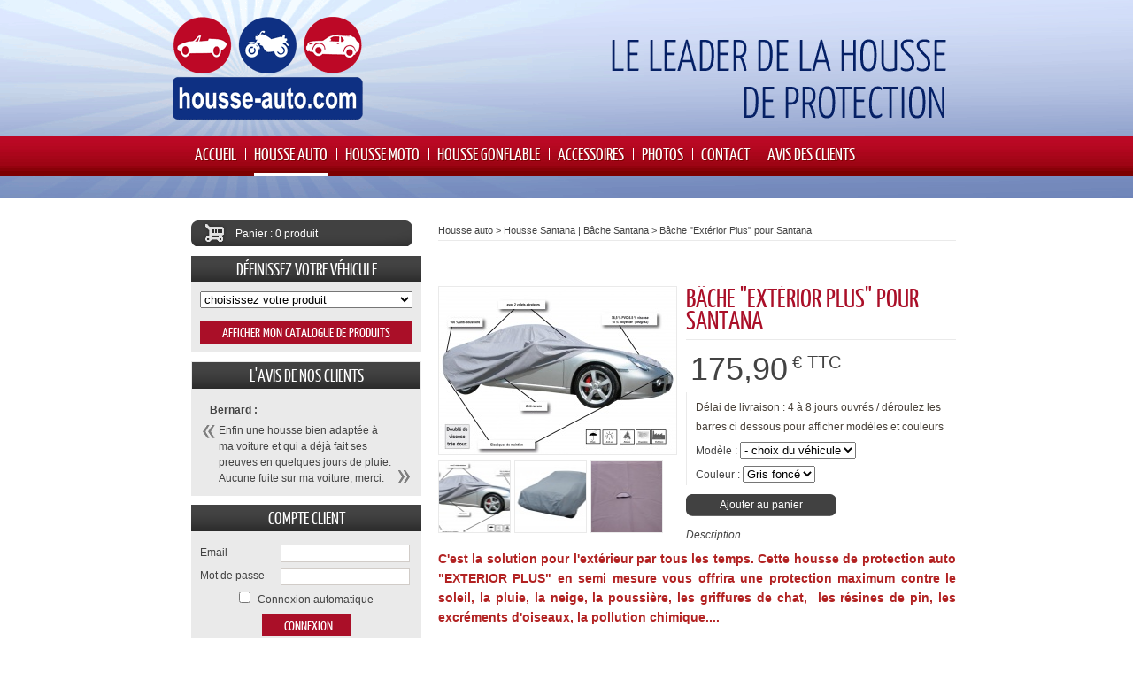

--- FILE ---
content_type: text/html; charset=UTF-8
request_url: http://www.housse-auto.com/housse-auto/housse-santana-bache-santana/bache-exterior-plus-pour-santana,10,1221,346,5254.html
body_size: 29007
content:

<!DOCTYPE html PUBLIC "-//W3C//DTD XHTML 1.0 Transitional//EN" "http://www.w3.org/TR/xhtml1/DTD/xhtml1-transitional.dtd"><html xmlns="http://www.w3.org/1999/xhtml" xml:lang="fr" lang="fr"><head><title>Gamme &quot;Extérior Plus&quot; - Housse Santana, bâche Santana | Housse-auto.com</title><meta name="description" content="Découvrez la gamme &quot;Extérior Plus&quot;, des housses et bâches voitures pour Santana proposées par housse-auto.com. Qualité assurée et Colissimo offert 48h."><meta http-equiv="Content-type" content="text/html;charset=UTF-8" /><meta name="google-site-verification" content="3sL1O-SU0PABQ8Svvxm7pXJMiUUI-q0dregw4tBaCa4" /><script language="JavaScript" src="/template/js/general.js?v4"></script><script language="JavaScript" src="/template/js/clientcide.2.2.0.compressed.js"></script><script language="JavaScript" src="/template/js/sack.js"></script><script language="JavaScript" src="/template/js/form-submit.js"></script><script language="JavaScript" src="/module/SexylightBox/sexylightbox.v2.3.mootools.js"></script><script language="JavaScript" src="/template/js/carousel.js"></script><script language="JavaScript" src="/template/js/slideshow.js"></script><script language="JavaScript" src="/module/mojozoom/mojozoom.js"></script><link rel="stylesheet" href="/template/skins/template_display.css?d=2026-01-21" type="text/css" media="screen" /><link rel="stylesheet" href="/template/skins/personnalise/housse-auto/template.css?d=2026-01-21" type="text/css" media="screen" /><link rel="stylesheet" href="/template/skins/personnalise/housse-auto/color_display.css?d=2026-01-21" type="text/css" media="screen" /><link rel="stylesheet" href="/template/skins/personnalise/housse-auto/color.css?d=2026-01-21" type="text/css" media="screen" /><link rel="stylesheet" href="/module/SexylightBox/sexylightbox.css" type="text/css" media="screen" /><link rel="stylesheet" href="/module/mojozoom/mojozoom.css" type="text/css" media="screen" /><script type="text/javascript" src="https://www.placeminute.com/js/bt_iframe.js"></script></head><body id="body_1221"><div id="fb-root"></div><script>(function(d, s, id) {var js, fjs = d.getElementsByTagName(s)[0];if (d.getElementById(id)) return;js = d.createElement(s); js.id = id;js.src = "//connect.facebook.net/fr_FR/all.js#xfbml=1";fjs.parentNode.insertBefore(js, fjs);}(document, 'script', 'facebook-jssdk'));</script><div id="valide_panier"><div class="box color_bg_body color_border1"><div class="message_ok">Produit ajouté à votre panier</div><a href="/panier,14.html" class="valide bt_style_1 color_border2">Valider le panier</a><a onclick="unhide_hide('valide_panier')" class="return bt_style_1 color_border2">Continuer la commande</a></div></div><div id="head"><div class="warp"><div class="image_fond"><div class="image_fond_arrondis"><div class="logo logo_left"><a href="http://www.housse-auto.com/accueil/housse-voiture-et-bache-auto-de-protection,6,1220,1302.html"><img src="/images/logo_vide.png" alt="Housse-Auto.com" border="0"></a></div><div class="menu"><div class="left"></div><div class="center"><ul><li class="menu_1220 first"><a href="/accueil/housse-voiture-et-bache-auto-de-protection,6,1220,1302.html" >Accueil</a></li><li class="menu_1221"><a href="/housse-auto,8,1221.html" class="actif">Housse auto</a></li><li class="menu_1225"><a href="/housse-moto,8,1225.html" >Housse moto</a></li><li class="menu_1223"><a href="/housse-gonflable,8,1223.html" >Housse gonflable</a></li><li class="menu_1224"><a href="/accessoires,8,1224.html" >Accessoires</a></li><li class="menu_1226"><a href="/photos,4,1226.html" >photos</a></li><li class="menu_1227"><a href="/contact,1,1227.html" >Contact</a></li><li class="menu_1229 last"><a href="/avis-des-clients,25,1229.html" >Avis des clients</a></li></ul></div><div class="right"></div></div></div></div></div></div><div id="body"><div class="warp"><div class="titre_page"><div class="titre_general">Housse auto</div></div><div class="zone_texte"><div class="top"></div><div class="center"><div class="colonne_1_right"><script type="text/javascript">window.addEvent('domready', function(){SexyLightbox = new SexyLightBox({color:'white', dir: 'module/SexylightBox/sexyimages'});});</script><div id="ariane" class="color_border1"><a href="/housse-auto,8,1221.html">Housse auto</a> > <a href="/housse-auto/housse-santana-bache-santana,9,1221,346.html">Housse Santana | Bâche Santana</a> > <a href="/housse-auto/housse-santana-bache-santana/bache-exterior-plus-pour-santana,10,1221,346,5254.html">Bâche &quot;Extérior Plus&quot; pour Santana</a></div><div id="produits_fiche"><div class="fb-like" data-href="http%3A%2F%2Fwww.housse-auto.com%2Fhousse-auto%2Fhousse-santana-bache-santana%2Fbache-exterior-plus-pour-santana%2C10%2C1221%2C346%2C5254.html" data-send="false" data-width="500" data-show-faces="false" data-font="arial" style="margin-bottom:10px"></div><iframe src="//www.facebook.com/plugins/like.php?href=http://www.housse-auto.com/housse-auto/housse-santana-bache-santana/bache-exterior-plus-pour-santana,10,1221,346,5254.html&amp;width&amp;layout=button_count&amp;action=like&amp;show_faces=true&amp;share=true&amp;height=21&amp;" scrolling="no" frameborder="0" style="border:none; overflow:hidden; height:21px;width:300px;margin-bottom:10px" allowTransparency="true"></iframe><div class="case color_border1"><div class="image"><a href="/images/upload/87/photo_b/2013/03/08/gamme_exterior_plus-4039.jpg" rel="sexylightbox"><img id="big_image" class="image_grand color_border1" src="/images/upload/87/photos/2013/03/08/gamme_exterior_plus-4039.jpg" border="0" /></a><div class="image_mini color_border1"><a onclick="change_big_image('/images/upload/87/photos/2013/03/08/gamme_exterior_plus-4039.jpg','268','189')" style="background-image:url(/images/upload/87/photo_p/2013/03/08/gamme_exterior_plus-4039.jpg);" class="color_border1"><img src="/images/upload/87/photo_p/2013/03/08/gamme_exterior_plus-4039.jpg" alt="Bâche &quot;Extérior Plus&quot; pour Santana" border="0" class="no_image"></a><a onclick="change_big_image('/images/upload/87/photos/2013/03/08/gamme_exterior_plus-4424.jpg','268','201')" style="background-image:url(/images/upload/87/photo_p/2013/03/08/gamme_exterior_plus-4424.jpg);" class="color_border1"><img src="/images/upload/87/photo_p/2013/03/08/gamme_exterior_plus-4424.jpg" alt="Bâche &quot;Extérior Plus&quot; pour Santana" border="0" class="no_image"></a><a onclick="change_big_image('/images/upload/87/photos/2013/03/08/gamme_exterior_plus-6544.jpg','268','175')" style="background-image:url(/images/upload/87/photo_p/2013/03/08/gamme_exterior_plus-6544.jpg);" class="color_border1"><img src="/images/upload/87/photo_p/2013/03/08/gamme_exterior_plus-6544.jpg" alt="Bâche &quot;Extérior Plus&quot; pour Santana" border="0" class="no_image"></a></div></div><div class="texte"><h1 class="color_2">Bâche &quot;Extérior Plus&quot; pour Santana</h1><div class="cadre_prix"><div class="prix" id="affiche_prix"><div class="case_prix">175,90<sup class="euro">&euro; TTC</sup></div></div></div><div class="cadre_infos_produit color_border1"><div class="devis"><span class="color_txt1">Délai de livraison : 4 à 8 jours ouvrés / déroulez les barres ci dessous pour afficher modèles et couleurs<br /></span></div><div class="select_produit"><form name="form_select_produit">Modèle : <select style="display:none;" name="modele_produit" onchange="change_modele_produit('TTC','20','2','Ajouter au panier','Produit déjà dans le panier','Produit indisponible','/panier,14.html');"><option value="186">4x4 / Monospace</option></select> <span><span id="id_sous_modele_186"><select name="sous_modele_produit_186" onchange="change_modele_produit('TTC','20','2','Ajouter au panier','Produit déjà dans le panier','Produit indisponible','/panier,14.html');"><option value="6526">- choix du véhicule</option><option value="5734">PS 300</option><option value="5735">PS 350</option></select></span></span><input type="hidden" name="modele_code_186_6526" value="25105"><input type="hidden" name="titre_25105" value="Bâche &quot;Extérior Plus&quot; pour Santana"><input type="hidden" name="nom_modele_25105" value="4x4 / Monospace"><input type="hidden" name="nom_sous_modele_25105" value="- choix du véhicule"><input type="hidden" name="quantite_25105" value="infini"><input type="hidden" name="prix_25105" value="180.90"><input type="hidden" name="prix2_25105" value="0.00"><input type="hidden" name="modele_code_186_5734" value="18609"><input type="hidden" name="titre_18609" value="Bâche &quot;Extérior Plus&quot; pour Santana"><input type="hidden" name="nom_modele_18609" value="4x4 / Monospace"><input type="hidden" name="nom_sous_modele_18609" value="PS 300"><input type="hidden" name="quantite_18609" value="infini"><input type="hidden" name="prix_18609" value="175.90"><input type="hidden" name="prix2_18609" value="0.00"><input type="hidden" name="modele_code_186_5735" value="18610"><input type="hidden" name="titre_18610" value="Bâche &quot;Extérior Plus&quot; pour Santana"><input type="hidden" name="nom_modele_18610" value="4x4 / Monospace"><input type="hidden" name="nom_sous_modele_18610" value="PS 350"><input type="hidden" name="quantite_18610" value="infini"><input type="hidden" name="prix_18610" value="180.90"><input type="hidden" name="prix2_18610" value="0.00"><input type="hidden" name="sous_modele" value="2"><input type="hidden" name="type_affichage" value="2"></form></div><div class="list_option">Couleur : <select name="id_option" onchange="javascript:document.add_cart.option.value=this.options[this.selectedIndex].value;"><option value="28">Gris foncé</option></select></div></div><div class="case_panier_quantite"><div class="cadre_quantite color_border2" style="display:none;" id="select_quantite_panier"><div id="quantite_actu" class="quantite" style="display:none;">1</div></div><div class="cadre_cart"><form name="add_cart" method="post"><input type="hidden" name="option" value="28"><input type="hidden" name="afficher_quantite" value="0"><input type="hidden" name="quantite" value="1"><input type="hidden" name="quantite_max" value="infini"><input type="hidden" name="prix" value="175.90"><input type="hidden" name="prix2" value="0.00"><input type="hidden" name="titre" value="Bâche &quot;Extérior Plus&quot; pour Santana"><input type="hidden" name="nom_modele" value="4x4 / Monospace"><input type="hidden" name="nom_sous_modele" value="PS 300"><input type="hidden" name="id_parent" value="186"><input type="hidden" name="id_sous_parent" value="5734"><span id="bouton_valide_panier"><a onclick="javascript:document.forms['add_cart'].submit();" class="bouton">Ajouter au panier</a></span></form></div></div></div><div class="bloc_clear"></div><div class="description"><em>Description</em><p>	<span style="font-size:14px;"><span style="color: rgb(178, 34, 34);"><strong><span style="background-color: rgb(255, 255, 255);">C&#39;est la solution pour l&#39;ext&eacute;rieur par tous les temps. Cette housse de protection auto &quot;EXTERIOR PLUS&quot; en semi mesure vous offrira une protection maximum contre le soleil, la pluie, la neige, la poussi&egrave;re, les griffures de chat,&nbsp; les r&eacute;sines de pin, les excr&eacute;ments d&#39;oiseaux, la pollution chimique....</span></strong></span></span></p><p>	<br />	<u><strong><em>Caract&eacute;ristiques techniques</em></strong></u></p><p>	<span style="font-size:14px;">- Prot&egrave;ge int&eacute;gralement la carrosserie contre toutes les intemp&eacute;ries .<br />	<span style="background-color:#ffffff;">- </span><strong><span style="background-color:#ffffff;">Une haute r&eacute;sistance aux temp&eacute;ratures de -30&deg;C &agrave; +85&deg;C .</span></strong><br />	- Composition: 78,5 % PVC &ndash; 15 % Polyester - 6,5 %fibre de viscose<br />	<span style="color:#b22222;"><span style="background-color:#ffffff;">- </span></span><span style="color:#000000;"><strong><span style="background-color: rgb(255, 255, 255);">PVC gris de 390 gr/m&sup2;.</span></strong></span><br />	<span style="color:#b22222;"> </span><span style="color:#000000;"><span style="background-color: rgb(255, 255, 255);"> - </span><strong><span style="background-color: rgb(255, 255, 255);">100% &eacute;tanche avec des assemblages &eacute;lectro-soud&eacute;s.</span></strong></span><br />	- &Eacute;quip&eacute;e&nbsp;</span><span style="font-size: 14px;">de pattes&nbsp;</span><span style="font-size:14px;">sur les c&ocirc;t&eacute;s vous donnant la possibilit&eacute; de mettre en place des sangles contre le vent.</span></p><p>	<span style="font-size: 14px;">- Doublure int&eacute;rieure en viscose <strong>anti-rayure</strong> permettant la protection de la carrosserie.</span></p><p>	- <span style="font-size:14px;">&Eacute;quip&eacute;e de volets <strong>anti-condensation</strong> &agrave; l&#39;avant et &agrave; l&#39;arri&egrave;re de la housse permettant la circulation d&#39;air.</span></p><p>	<span style="font-size:14px;">- Antivol possible (non fourni).<br />	- Lavable &agrave; la main.<br />	- Livr&eacute;e en sac de rangement.</span></p><p>	<br />	&nbsp;</p></div><div class="bloc_clear"></div></div><div class="lien_bas color_txt1"><div class="lien_suivant color_bg1"><a href="/housse-auto/housse-santana-bache-santana/bache-exterior-pour-santana,10,1221,346,5171.html" class="image color_border2" style="background-image:url('/images/upload/87/photo_p/2013/03/08/gamme_exterior-5041.jpg');"><img src="/images/upload/87/photo_p/2013/03/08/gamme_exterior-5041.jpg" alt="Housse Santana | Bâche Santana Bâche &quot;Extérior&quot; pour Santana" border="0" class="no_image"></a><a href="/housse-auto/housse-santana-bache-santana/bache-exterior-pour-santana,10,1221,346,5171.html" class="intitule"> &lt; Bâche &quot;Extérior&quot; pour Santana</a></div><div class="lien_precedent color_bg1"><div class="image color_border2 inactif" style="background-image:url('/images/img-defaut-produit-fiche.png');"></div><div class="intitule inactif">Suivant</div></div></div></div><div id="promo_nouveautes"><div class="case"><div class="slider"><div class="titre color_2"><h2 class="titre color_2">Derniers produits consultés</h2></div><div class="zone_slide" id="slideshow"><div class="zone_slide_panel"><div class="case color_bg1"><a href="/housse-auto/housse-santana-bache-santana/bache-quot,10,1221,346,5254.html" class="image" style="background-image:url('/images/upload/87/photo_p/2013/03/08/gamme_exterior_plus-4039.jpg')"><img src="/images/upload/87/photo_p/2013/03/08/gamme_exterior_plus-4039.jpg" alt="Bâche &quot..." border="0" class="no_image"></a><a href="/housse-auto/housse-santana-bache-santana/bache-quot,10,1221,346,5254.html" class="titre_produit">Bâche &quot...</a><div class="prix color_bg2">&nbsp;175,90 &euro;</div></div></div></div></div><script>new SimpleSlideShow.Carousel($('slideshow'),{startIndex: 0,slides: $$('#slideshow div.zone_slide_panel'),nextLink: 'bt_next',prevLink: 'bt_prev'});</script></div></div></div><div class="colonne_2_right"><div class="panier" id="menu_agenda"><a href="/panier,14.html" id="Panier" class="bt">Panier : 0 produit</a></div><div class="module module_2 color_border1" id="menu_moteur_recherche"><div class="titre color_border1"><span class="color_1">Définissez votre véhicule</span></div><div class="search_engine"><form name="intuitif_form" method="request" action="/rechercher,27.html?search_engine_text=&page=0"><select name="id_page" onchange="javascript:moteur_recherche();" class="select inputs" id="recherche_intuitive_1"><option value="0">choisissez votre produit</option><option value="1221">Housse auto</option><option value="1225">Housse moto</option><option value="1223">Housse gonflable</option><option value="1224">Accessoires</option></select><select name="id_categorie_1221" onchange="javascript:moteur_recherche();" class="select inputs" id="recherche_intuitive_2"><option value="0">choisissez votre marque</option><option value="386">Housse AC | Bâche AC</option><option value="278">Housse Alfa Romeo | Bâche Alfa Romeo</option><option value="385">Housse Alpine Renault | Bâche Alpine Renault</option><option value="281">Housse Aston Martin | Bâche Aston Martin</option><option value="282">Housse Audi | Bâche Audi</option><option value="387">Housse Austin Healey | Bâche Austin Healey</option><option value="283">Housse Autobianchi | Bâche Autobianchi</option><option value="284">Housse Bentley | Bâche Bentley</option><option value="286">Housse BMW | Bâche BMW</option><option value="288">Housse Cadillac | Bâche Cadillac</option><option value="395">Housse Caterham | Bâche Caterham</option><option value="393">Housse CG | Bâche CG</option><option value="289">Housse Chevrolet | Bâche Chevrolet</option><option value="290">Housse Chrysler | Bâche Chrysler</option><option value="291">Housse Citroën | Bâche Citroën</option><option value="293">Housse Dacia | Bâche Dacia</option><option value="294">Housse Daewoo | Bâche Daewoo</option><option value="396">Housse DAF | Bâche DAF</option><option value="295">Housse Daihatsu | Bâche Daihatsu</option><option value="296">Housse Daimler | Bâche Daimler</option><option value="397">Housse Datsun | Bâche Datsun</option><option value="297">Housse De Tomaso | Bâche De Tomaso</option><option value="298">Housse Dodge | Bâche Dodge</option><option value="388">Housse Facel Vega | Bâche Facel Vega</option><option value="301">Housse Ferrari | Bâche Ferrari</option><option value="302">Housse Fiat | Bâche Fiat</option><option value="303">Housse Ford Europe | Bâche Ford Europe</option><option value="304">Housse Ford USA | Bâche Ford USA</option><option value="306">Housse Honda | Bâche Honda</option><option value="307">Housse Hummer | Bâche Hummer</option><option value="308">Housse Hyundai | Bâche Hyundai</option><option value="309">Housse Infiniti | Bâche Infiniti</option><option value="310">Housse Innocenti | Bâche Innocenti</option><option value="313">Housse Jaguar | Bâche Jaguar</option><option value="314">Housse Jeep | Bâche Jeep</option><option value="398">Housse Jensen | Bâche Jensen</option><option value="315">Housse KIA | Bâche KIA</option><option value="316">Housse Lada | Bâche Lada</option><option value="317">Housse Lamborghini | Bâche Lamborghini</option><option value="318">Housse Lancia | Bâche Lancia</option><option value="319">Housse Land Rover | Bâche Land Rover</option><option value="320">Housse Lexus | Bâche Lexus</option><option value="322">Housse Lotus | Bâche Lotus</option><option value="399">Housse Marcos | Bâche Marcos</option><option value="325">Housse Maserati | Bâche Maserati</option><option value="389">Housse Matra | Bâche Matra</option><option value="327">Housse Mazda | Bâche Mazda</option><option value="328">Housse Mercedes | Bâche Mercedes</option><option value="330">Housse MG | Bâche MG</option><option value="331">Housse Mini | Bâche Mini</option><option value="332">Housse Mitsubishi | Bâche Mitsubishi</option><option value="390">Housse Morgan | Bâche Morgan</option><option value="400">Housse Morris | Bâche Morris</option><option value="334">Housse Nissan | Bâche Nissan</option><option value="401">Housse NSU | Bâche NSU</option><option value="336">Housse Opel | Bâche Opel</option><option value="391">Housse Panhard | Bâche Panhard</option><option value="402">Housse Panther | Bâche Panther</option><option value="338">Housse Peugeot | Bâche Peugeot</option><option value="340">Housse Pontiac | Bâche Pontiac</option><option value="341">Housse Porsche | Bâche Porsche</option><option value="342">Housse Renault | Bâche Renault</option><option value="343">Housse Rolls Royce | Bâche Rolls Royce</option><option value="344">Housse Rover | Bâche Rover</option><option value="345">Housse Saab | Bâche Saab</option><option value="346">Housse Santana | Bâche Santana</option><option value="347">Housse Seat | Bâche Seat</option><option value="392">Housse Simca | Bâche Simca</option><option value="349">Housse Skoda | Bâche Skoda</option><option value="350">Housse Smart | Bâche Smart</option><option value="351">Housse Ssangyong | Bâche Ssangyong</option><option value="352">Housse Subaru | Bâche Subaru</option><option value="394">Housse Sunbeam | Bâche Sunbeam</option><option value="353">Housse Suzuki | Bâche Suzuki</option><option value="405">Housse Talbot | Bâche Talbot</option><option value="356">Housse Toyota | Bâche Toyota</option><option value="357">Housse Triumph | Bâche Triumph</option><option value="403">Housse TVR | Bâche TVR</option><option value="404">Housse Venturi | Bâche Venturi</option><option value="360">Housse Volkswagen | Bâche Volkswagen</option><option value="361">Housse Volvo | Bâche Volvo</option></select><select name="id_categorie_1225" onchange="javascript:moteur_recherche();" class="select inputs" id="recherche_intuitive_2"><option value="0">choisissez votre marque</option><option value="499">PROTECT PLUS</option><option value="500">EXTERIOR PLUS</option><option value="501">BULLE TOTAL PROTECT</option></select><select name="id_categorie_1223" onchange="javascript:moteur_recherche();" class="select inputs" id="recherche_intuitive_2"><option value="0">choisissez votre marque</option><option value="489">Housse gonflable</option></select><select name="id_categorie_1224" onchange="javascript:moteur_recherche();" class="select inputs" id="recherche_intuitive_2"><option value="0">choisissez votre marque</option><option value="420">LES ACCESSOIRES CHOISIS PAR NOTRE TECHNICIEN</option></select><select name="id_modele_1221_386" onchange="javascript:moteur_recherche();" class="select inputs" id="recherche_intuitive_3"><option value="0">tous les modèles</option><option value="186">4x4 / Monospace</option><option value="188">Auto / Break</option><option value="339">Berline</option><option value="202">Jet Ski</option><option value="187">Quad</option></select><select name="id_sous_modele_1221_386" onchange="javascript:moteur_recherche();" class="select inputs" id="recherche_intuitive_4"><option value="0">tous les modèles</option><option value="6521">- choix du véhicule</option><option value="6522">- choix du véhicule</option><option value="1646">ACE</option><option value="1645">COBRA 289</option><option value="1647">COBRA 427</option></select><select name="id_modele_1221_278" onchange="javascript:moteur_recherche();" class="select inputs" id="recherche_intuitive_3"><option value="0">tous les modèles</option><option value="186">4x4 / Monospace</option><option value="188">Auto / Break</option><option value="339">Berline</option><option value="202">Jet Ski</option><option value="187">Quad</option></select><select name="id_sous_modele_1221_278" onchange="javascript:moteur_recherche();" class="select inputs" id="recherche_intuitive_4"><option value="0">tous les modèles</option><option value="6521">- choix du véhicule</option><option value="4272">145</option><option value="4273">146</option><option value="4274">147</option><option value="4275">147 GTA</option><option value="4276">155</option><option value="4277">156</option><option value="4278">156 GTA</option><option value="4279">156 break</option><option value="4280">159</option><option value="4281">159 break</option><option value="4282">164</option><option value="4283">166</option><option value="4268">33</option><option value="4269">33 Jardinière</option><option value="4270">75</option><option value="4267">8 C Competizione</option><option value="4271">90</option><option value="6600">A110 de 2017 à 2018</option><option value="4284">ALFETTA</option><option value="4285">BRERA</option><option value="6480">COUPE SPRINT</option><option value="4286">CROSSWAGON</option><option value="4287">DUETTO</option><option value="6502">GIULIA 2016-</option><option value="4288">GIULIA GT</option><option value="4290">GIULIETTA depuis 2010</option><option value="4289">GIULIETTA jusqu&#039;à 1985</option><option value="4291">GT depuis 2004</option><option value="4292">GTV jusqu&#039;à 2005</option><option value="4293">MITO</option><option value="4294">RZ jusqu&#039;à 1995</option><option value="4295">SPIDER depuis 1995</option><option value="6544">STELVIO (2017- )</option><option value="4296">SZ</option></select><select name="id_modele_1221_385" onchange="javascript:moteur_recherche();" class="select inputs" id="recherche_intuitive_3"><option value="0">tous les modèles</option><option value="186">4x4 / Monospace</option><option value="188">Auto / Break</option><option value="339">Berline</option><option value="202">Jet Ski</option><option value="187">Quad</option></select><select name="id_sous_modele_1221_385" onchange="javascript:moteur_recherche();" class="select inputs" id="recherche_intuitive_4"><option value="0">tous les modèles</option><option value="6520">- choix du véhicule</option><option value="6521">- choix du véhicule</option><option value="6518">.SELECTIONNEZ VOTRE VEHICULE</option><option value="6601">A110 (2017- )</option><option value="1648">A110 Berlinette</option><option value="1649">A310</option><option value="1657">A310 V6</option><option value="1658">A310 V6 PACK GT</option><option value="1650">A610</option><option value="6413">GTA V6</option></select><select name="id_modele_1221_281" onchange="javascript:moteur_recherche();" class="select inputs" id="recherche_intuitive_3"><option value="0">tous les modèles</option><option value="186">4x4 / Monospace</option><option value="188">Auto / Break</option><option value="339">Berline</option><option value="202">Jet Ski</option><option value="187">Quad</option></select><select name="id_sous_modele_1221_281" onchange="javascript:moteur_recherche();" class="select inputs" id="recherche_intuitive_4"><option value="0">tous les modèles</option><option value="6521">- choix du véhicule</option><option value="6523">- choix du véhicule</option><option value="4297">DB7 cabriolet</option><option value="4298">DB7 coupé</option><option value="4299">DB9 cabriolet</option><option value="4300">DB9 coupé</option><option value="4302">DBS cabriolet</option><option value="4301">DBS depuis 2008</option><option value="4303">LAGONDA</option><option value="4304">RAPIDE</option><option value="4312">V12 depuis 2010</option><option value="4311">V12 jusqu&#039;à 2009</option><option value="4308">V8 VANTAGE</option><option value="4309">V8 VANTAGE ROADSTER depuis 2007 </option><option value="4305">V8 cabriolet depuis 2008</option><option value="4306">V8 coupé depuis 2006</option><option value="4307">V8 coupé jusqu&#039;à 2000</option><option value="6654">VANQUISH</option><option value="4313">VANTAGE jusqu&#039;à 2000</option><option value="4314">VIRAGE jusqu&#039;à 1996</option><option value="6419">Vanquish</option><option value="6420">Zagato</option></select><select name="id_modele_1221_282" onchange="javascript:moteur_recherche();" class="select inputs" id="recherche_intuitive_3"><option value="0">tous les modèles</option><option value="186">4x4 / Monospace</option><option value="188">Auto / Break</option><option value="339">Berline</option><option value="202">Jet Ski</option><option value="187">Quad</option></select><select name="id_sous_modele_1221_282" onchange="javascript:moteur_recherche();" class="select inputs" id="recherche_intuitive_4"><option value="0">tous les modèles</option><option value="6521">- choix du véhicule</option><option value="6519">.choix du véhicule</option><option value="4317">100</option><option value="4319">100 AVANT</option><option value="4318">200</option><option value="4315">80</option><option value="4316">80 AVANT</option><option value="4320">A1 depuis 2010</option><option value="4321">A2</option><option value="4323">A3 3 portes depuis 2003</option><option value="4322">A3 3 portes jusqu&#039;à 2002</option><option value="4324">A3 5 portes depuis 2005 </option><option value="4325">A3 5 portes jusqu&#039;à 2004</option><option value="4326">A3 cabriolet depuis 2008</option><option value="4330">A4 ALLROAD break</option><option value="4333">A4 break depuis 2005 </option><option value="4332">A4 break jusqu&#039;à 2004</option><option value="4331">A4 cabriolet</option><option value="4328">A4 depuis 2001 jusqu&#039;à 2006</option><option value="4327">A4 depuis 2007</option><option value="4329">A4 jusqu&#039;à 2000</option><option value="4336">A5 2 portes</option><option value="4337">A5 5 portes</option><option value="4335">A5 cabriolet depuis 2009</option><option value="4334">A5 coupé (2009-2016)</option><option value="6545">A5 coupé (2017- )</option><option value="4338">A6 ALLROAD depuis 2006</option><option value="4339">A6 ALLROAD jusqu&#039;à 2005</option><option value="4340">A6 break depuis 2005</option><option value="4341">A6 break jusqu&#039;à 2004</option><option value="4342">A6 depuis 2004</option><option value="4343">A6 jusqu&#039;à 2003</option><option value="4344">A7</option><option value="6725"></option><option value="6546">A8 D3 (2003-2010)</option><option value="4347">A8 D4 (2010-2017)</option><option value="6547">A8 D5 (2017- )</option><option value="4348">A8 L depuis 2010</option><option value="4345">A8 chassis court</option><option value="4346">A8 chassis long</option><option value="4349">CABRIO jusqu&#039;à 1997</option><option value="4350">COUPE jusqu&#039;à 1995</option><option value="4352">PIKES PEAK</option><option value="6503">Q2</option><option value="6348">Q3</option><option value="6681"></option><option value="4353">Q5</option><option value="6347">Q7 depuis 2011</option><option value="4354">Q7 jusqu&#039;à 2010</option><option value="4351">QUATTRO</option><option value="4355">R8 (2007-15)</option><option value="6656">R8 (2015-18)</option><option value="4356">R8 Spyder depuis 2010</option><option value="4357">RS4 break</option><option value="6488">RS5</option><option value="4359">RS6 break depuis 2009</option><option value="4358">RS6 depuis 2009</option><option value="6634">RS7 2013-</option><option value="4360">S3 3/5 portes</option><option value="4362">S4 (2001-2006)</option><option value="4365">S4 break depuis 2005 </option><option value="4364">S4 break jusqu&#039;à 2004</option><option value="4361">S4 depuis 2007</option><option value="4363">S4 jusqu&#039;à 2000</option><option value="4367">S5 cabriolet depuis 2009</option><option value="4366">S5 coupé depuis 2009</option><option value="4368">S6</option><option value="4370">S6 break depuis 2009</option><option value="4369">S6 break jusqu&#039;à 2008</option><option value="4371">S8</option><option value="4374">TT 8J (2006-14)</option><option value="4375">TT 8N (1998-06)</option><option value="6379">TT 8S (2014- )</option><option value="4379">TT RS depuis 2009</option><option value="4376">TTS depuis 2009</option></select><select name="id_modele_1221_387" onchange="javascript:moteur_recherche();" class="select inputs" id="recherche_intuitive_3"><option value="0">tous les modèles</option><option value="186">4x4 / Monospace</option><option value="188">Auto / Break</option><option value="339">Berline</option><option value="202">Jet Ski</option><option value="187">Quad</option></select><select name="id_sous_modele_1221_387" onchange="javascript:moteur_recherche();" class="select inputs" id="recherche_intuitive_4"><option value="0">tous les modèles</option><option value="6521">- choix du véhicule</option><option value="6524">- choix du véhicule</option><option value="1652">100</option><option value="1653">100-6</option><option value="1654">3000 MK I/II/III</option><option value="1656">FROGEYE</option><option value="1655">SPRITE MK I/II/III</option></select><select name="id_modele_1221_283" onchange="javascript:moteur_recherche();" class="select inputs" id="recherche_intuitive_3"><option value="0">tous les modèles</option><option value="186">4x4 / Monospace</option><option value="188">Auto / Break</option><option value="339">Berline</option><option value="202">Jet Ski</option><option value="187">Quad</option></select><select name="id_sous_modele_1221_283" onchange="javascript:moteur_recherche();" class="select inputs" id="recherche_intuitive_4"><option value="0">tous les modèles</option><option value="6521">- choix du véhicule</option><option value="6525">- choix du véhicule</option><option value="4380">A112</option><option value="4381">Y10</option></select><select name="id_modele_1221_284" onchange="javascript:moteur_recherche();" class="select inputs" id="recherche_intuitive_3"><option value="0">tous les modèles</option><option value="186">4x4 / Monospace</option><option value="188">Auto / Break</option><option value="339">Berline</option><option value="202">Jet Ski</option><option value="187">Quad</option></select><select name="id_sous_modele_1221_284" onchange="javascript:moteur_recherche();" class="select inputs" id="recherche_intuitive_4"><option value="0">tous les modèles</option><option value="6521">- choix du véhicule</option><option value="6525">- choix du véhicule</option><option value="4382">ARNAGE chassis court</option><option value="4383">ARNAGE chassis long</option><option value="4385">AZURE depuis 2006</option><option value="4384">AZURE jusqu&#039;à 2005</option><option value="4387">BROOKLANDS depuis 2008</option><option value="4386">BROOKLANDS jusqu&#039;à 1998</option><option value="4388">CONTINENTAL 2 portes chassis court </option><option value="4390">CONTINENTAL 2 portes chassis long </option><option value="4392">CONTINENTAL 4 portes depuis 2006</option><option value="6540">CONTINENTAL FLYING SPUR I 2005-2012</option><option value="4393">CONTINENTAL GT</option><option value="4394">CONTINENTAL GTC</option><option value="4395">CONTINENTAL R  2 portes chassis court </option><option value="4397">CONTINENTAL R  2 portes chassis long </option><option value="4399">CONTINENTAL SC coupé 1999</option><option value="4400">CONTINENTAL SPEED</option><option value="4401">CONTINENTAL T  2 portes jusqu&#039;à 2000</option><option value="4402">MULSANNE</option><option value="4403">TURBO R  chassis court jusqu&#039;à 1998</option><option value="4404">TURBO R  chassis long jusqu&#039;à 1998</option></select><select name="id_modele_1221_286" onchange="javascript:moteur_recherche();" class="select inputs" id="recherche_intuitive_3"><option value="0">tous les modèles</option><option value="186">4x4 / Monospace</option><option value="188">Auto / Break</option><option value="339">Berline</option><option value="202">Jet Ski</option><option value="187">Quad</option></select><select name="id_sous_modele_1221_286" onchange="javascript:moteur_recherche();" class="select inputs" id="recherche_intuitive_4"><option value="0">tous les modèles</option><option value="6521">- choix du véhicule</option><option value="6525">- choix du véhicule</option><option value="6727"></option><option value="4405">SERIE 1 3/5 portes avant 2012</option><option value="4406">SERIE 1 Cabrio</option><option value="4407">SERIE 1 Coupé</option><option value="6356">SERIE 1 F20 / F21 3/5Ptes (2011- )</option><option value="6388">SERIE 2</option><option value="6630">SERIE 2 - M2 F87 (2016- )</option><option value="6387">SERIE 2 ACTIVE TOURER</option><option value="6389">SERIE 2 GRAN TOURER</option><option value="6380">SERIE 2 cabriolet</option><option value="4412">SERIE 3 - M3 Cabrio-Coupé depuis 2006</option><option value="4411">SERIE 3 - M3 Cabrio-Coupé jusqu&#039;à 2005</option><option value="4410">SERIE 3 COMPACT </option><option value="6627">SERIE 3 E21 (1975-82)</option><option value="4409">SERIE 3 E30 (1982-94)</option><option value="6532">SERIE 3 GT (avant 2015)</option><option value="6533">SERIE 3 GT depuis 2015</option><option value="6456">SERIE 3 M3 E30 (1986-91)</option><option value="4413">SERIE 3 TOURING depuis 2005</option><option value="4414">SERIE 3 TOURING jusqu&#039;à 2004</option><option value="4408">SERIE 3 de 2005 à 2007 </option><option value="6422">SERIE 3 depuis 2008</option><option value="6733"></option><option value="6421">SERIE 4 F32</option><option value="4416">SERIE 5 (2004-2009)</option><option value="4415">SERIE 5 2010-2016</option><option value="6504">SERIE 5 2016-</option><option value="4418">SERIE 5 GT</option><option value="4419">SERIE 5 TOURING (2003-2010)</option><option value="6548">SERIE 5 TOURING (2010-2016)</option><option value="6549">SERIE 5 TOURING (2017-)</option><option value="4420">SERIE 5 TOURING jusqu&#039;à 2003</option><option value="4417">SERIE 5 jusqu&#039;à 2003</option><option value="4421">SERIE 6 (2004-2010)</option><option value="6553">SERIE 6 GT (2017- )</option><option value="4422">SERIE 6 depuis 2011</option><option value="4425">SERIE 7 chassis court depuis 2001</option><option value="4424">SERIE 7 chassis court jusqu&#039;à 2000</option><option value="4426">SERIE 7 chassis long</option><option value="4427">SERIE 8</option><option value="4428">SERIE M5</option><option value="4429">SERIE M5 break</option><option value="4430">SERIE M6</option><option value="6724"></option><option value="6734"></option><option value="6735"></option><option value="6736"></option><option value="4432">X1</option><option value="6550">X2 F39 (2018- ) </option><option value="4433">X3 E83 (2004-2010)</option><option value="4434">X3 F25 (2010-2017)</option><option value="6551">X3 G01 (2017- )</option><option value="6676"></option><option value="6382">X4 F26 (2014-2017)</option><option value="6552">X4 G02 (2018- )</option><option value="4435">X5 depuis 2007</option><option value="4436">X5 jusqu&#039;à 2006</option><option value="4437">X6 E71 (2008-1014)</option><option value="6592">X6 F16/F86 (2014- )</option><option value="4438">Z3 coupé</option><option value="4439">Z3 roadster</option><option value="6286">Z4 E89</option><option value="4443">Z4 M coupé E85</option><option value="6285">Z4 M roadster E85</option><option value="4442">Z4 coupé E85</option><option value="4441">Z4 roadster E85</option><option value="4445">Z8</option><option value="6611">i3 (2013- )</option></select><select name="id_modele_1221_288" onchange="javascript:moteur_recherche();" class="select inputs" id="recherche_intuitive_3"><option value="0">tous les modèles</option><option value="186">4x4 / Monospace</option><option value="188">Auto / Break</option><option value="339">Berline</option><option value="202">Jet Ski</option><option value="187">Quad</option></select><select name="id_sous_modele_1221_288" onchange="javascript:moteur_recherche();" class="select inputs" id="recherche_intuitive_4"><option value="0">tous les modèles</option><option value="6521">- choix du véhicule</option><option value="6525">- choix du véhicule</option><option value="4459">BLS</option><option value="4460">BLS break</option><option value="6660"></option><option value="6623">COUPE DEVILLE 1963</option><option value="4463">CTS </option><option value="4464">CTS -V</option><option value="4465">CTS break</option><option value="4466">DE VILLE </option><option value="4467">DTS</option><option value="4468">ELDORADO</option><option value="6641">ELDORADO convertible 1976</option><option value="4469">ESCALADE</option><option value="4470">FLEETWOOD SIXTY</option><option value="4471">SEVILLE </option><option value="4472">SRX 1ère génération</option><option value="6295">SRX 2ème génération</option><option value="4473">STS</option><option value="6694"></option><option value="4474">XLR</option><option value="4475">XLR-V</option></select><select name="id_modele_1221_395" onchange="javascript:moteur_recherche();" class="select inputs" id="recherche_intuitive_3"><option value="0">tous les modèles</option><option value="186">4x4 / Monospace</option><option value="188">Auto / Break</option><option value="339">Berline</option><option value="202">Jet Ski</option><option value="187">Quad</option></select><select name="id_sous_modele_1221_395" onchange="javascript:moteur_recherche();" class="select inputs" id="recherche_intuitive_4"><option value="0">tous les modèles</option><option value="6521">- choix du véhicule</option><option value="6525">- choix du véhicule</option><option value="6648">275S CHASSIS SV</option><option value="1661">ROADSPORT 120</option><option value="1662">ROADSPORT 120 SV</option><option value="1664">S3</option><option value="6680"></option><option value="1663">SUPER 7</option></select><select name="id_modele_1221_393" onchange="javascript:moteur_recherche();" class="select inputs" id="recherche_intuitive_3"><option value="0">tous les modèles</option><option value="186">4x4 / Monospace</option><option value="188">Auto / Break</option><option value="339">Berline</option><option value="202">Jet Ski</option><option value="187">Quad</option></select><select name="id_sous_modele_1221_393" onchange="javascript:moteur_recherche();" class="select inputs" id="recherche_intuitive_4"><option value="0">tous les modèles</option><option value="6521">- choix du véhicule</option><option value="6525">- choix du véhicule</option><option value="1665">1000/1200S</option><option value="1666">1000/1200S SPIDER</option><option value="1667">1300S</option></select><select name="id_modele_1221_289" onchange="javascript:moteur_recherche();" class="select inputs" id="recherche_intuitive_3"><option value="0">tous les modèles</option><option value="186">4x4 / Monospace</option><option value="188">Auto / Break</option><option value="339">Berline</option><option value="202">Jet Ski</option><option value="187">Quad</option></select><select name="id_sous_modele_1221_289" onchange="javascript:moteur_recherche();" class="select inputs" id="recherche_intuitive_4"><option value="0">tous les modèles</option><option value="6521">- choix du véhicule</option><option value="6525">- choix du véhicule</option><option value="4478">AVEO 3/5 portes jusqu&#039;à 2011</option><option value="6296">AVEO 4 portes depuis 2011</option><option value="4477">AVEO 4 portes jusqu&#039;à 2011</option><option value="6297">AVEO 5 portes depuis 2011</option><option value="4480">BLAZER jusqu&#039;à 2001</option><option value="6298">CAMARO 2012</option><option value="6299">CAMARO ZL1</option><option value="4481">CAMARO cabriolet jusqu&#039;à 2001</option><option value="4482">CAMARO coupé jusqu&#039;à 2001</option><option value="4483">CAPRICE</option><option value="6304">CAPTIVA depuis 2011</option><option value="4484">CAPTIVA jusqu&#039;à 2011</option><option value="4487">COBALT SEDAN</option><option value="4488">COBALT coupé</option><option value="4490">CORVETTE C1</option><option value="4491">CORVETTE C2</option><option value="6287">CORVETTE C3</option><option value="6288">CORVETTE C4</option><option value="6289">CORVETTE C5</option><option value="6290">CORVETTE C6</option><option value="6423">CORVETTE C7</option><option value="4492">CORVETTE Z06</option><option value="6300">CORVETTE ZR1</option><option value="4493">CRUZE 4 portes depuis 2009</option><option value="6301">CRUZE 5 portes depuis 2011</option><option value="4494">EPICA</option><option value="4495">EQUINOX</option><option value="4501">HHR depuis 2008</option><option value="4503">KALOS depuis 2005</option><option value="4506">MALIBU</option><option value="4507">MALIBU MAX</option><option value="4508">MATIZ depuis 2005</option><option value="4510">NUBIRA 2005</option><option value="4511">NUBIRA break depuis 2005</option><option value="4512">ORLANDO</option><option value="4513">SPARK depuis 2009</option><option value="4514">SSR</option><option value="4515">SUBURBAN</option><option value="4516">TACUMA depuis 2005</option><option value="4518">TAHOE 2007-2010</option><option value="6302">TAHOE depuis 2012</option><option value="4517">TAHOE jusqu&#039;à 2006</option><option value="4520">TRAIL BLAZER jusqu&#039;à 2006</option><option value="4521">TRANS SPORT</option><option value="6303">VOLT</option></select><select name="id_modele_1221_290" onchange="javascript:moteur_recherche();" class="select inputs" id="recherche_intuitive_3"><option value="0">tous les modèles</option><option value="186">4x4 / Monospace</option><option value="188">Auto / Break</option><option value="339">Berline</option><option value="202">Jet Ski</option><option value="187">Quad</option></select><select name="id_sous_modele_1221_290" onchange="javascript:moteur_recherche();" class="select inputs" id="recherche_intuitive_4"><option value="0">tous les modèles</option><option value="6521">- choix du véhicule</option><option value="6525">- choix du véhicule</option><option value="4523">300 C</option><option value="4524">300 C break</option><option value="4525">300 M</option><option value="4526">ASPEN</option><option value="4527">CROSSFIRE</option><option value="4529">DAYTONA SHELBY</option><option value="4530">GRAND VOYAGER depuis 1996</option><option value="4531">GRAND VOYAGER jusqu&#039;à 1995</option><option value="4533">LE BARON break</option><option value="4532">LE BARON modèle 1991</option><option value="4534">NEON</option><option value="4535">NEW YORKER jusqu&#039;à 1996</option><option value="4536">PACIFICA</option><option value="4537">PT CRUISER</option><option value="4538">PT CRUISER cabriolet</option><option value="4539">SARATOGA</option><option value="4540">SEBRING 4 portes depuis 2007</option><option value="4541">SEBRING cabriolet</option><option value="4542">SEBRING coupé</option><option value="4543">STRATUS </option><option value="4544">STRATUS cabriolet</option><option value="4545">TOWN & COUNTRY</option><option value="4546">VIPER</option><option value="4547">VISION</option><option value="4549">VOYAGER (1996-2000)</option><option value="4548">VOYAGER depuis 2001</option><option value="4550">VOYAGER jusqu&#039;à 1995</option></select><select name="id_modele_1221_291" onchange="javascript:moteur_recherche();" class="select inputs" id="recherche_intuitive_3"><option value="0">tous les modèles</option><option value="186">4x4 / Monospace</option><option value="188">Auto / Break</option><option value="339">Berline</option><option value="202">Jet Ski</option><option value="187">Quad</option></select><select name="id_sous_modele_1221_291" onchange="javascript:moteur_recherche();" class="select inputs" id="recherche_intuitive_4"><option value="0">tous les modèles</option><option value="6521">- choix du véhicule</option><option value="6525">- choix du véhicule</option><option value="4551">2CV</option><option value="6695"></option><option value="6696"></option><option value="4552">AX</option><option value="6659"></option><option value="4553">BERLINGO depuis 2008</option><option value="4554">BERLINGO jusqu&#039;à 2007</option><option value="4555">BX</option><option value="4556">BX break</option><option value="4575">C-CROSSER</option><option value="6555">C-Elysée</option><option value="4578">C-ZERO</option><option value="4557">C1</option><option value="6390">C1 II</option><option value="4558">C2</option><option value="6554">C3 AIRCROSS (2017- )</option><option value="4562">C3 Cabrio depuis 2010</option><option value="4561">C3 Cabrio jusqu&#039;à 2009</option><option value="4559">C3 I 2002-10</option><option value="4560">C3 II 2009-16</option><option value="6730"></option><option value="4563">C3 PICASSO</option><option value="6425">C4 AIRCROSS</option><option value="6383">C4 CACTUS</option><option value="6426">C4 CROSSOVER</option><option value="4564">C4 I 2004-10</option><option value="4565">C4 II 2010-2016</option><option value="6424">C4 PICASSO GRAN PICASSO</option><option value="4567">C4 PICASSO I 2006-2013</option><option value="4568">C4 PICASSO II 2013-16</option><option value="6671"></option><option value="4571">C5 break depuis 2005</option><option value="4572">C5 break jusqu&#039;à 2004</option><option value="6669"></option><option value="4569">C5 depuis 2005</option><option value="6670"></option><option value="4570">C5 jusqu&#039;à 2004</option><option value="6668"></option><option value="4573">C6</option><option value="4574">C8</option><option value="4576">CX</option><option value="4577">CX break</option><option value="6485">DS 21</option><option value="4579">DS3</option><option value="4580">DS4</option><option value="6305">DS5</option><option value="4581">DYANE</option><option value="6506">E-MEHARI</option><option value="4582">EVASION</option><option value="6534">HY</option><option value="6472">Ln/Lna</option><option value="6505">MEHARI</option><option value="4583">NEMO VAN depuis 2009</option><option value="4584">NEMO VP depuis 2009</option><option value="6479">ROSALIE 8CV</option><option value="4585">SAXO</option><option value="6732"></option><option value="6542">TRACTION 11B</option><option value="4586">VISA</option><option value="4587">XANTIA</option><option value="4588">XANTIA break</option><option value="4590">XM</option><option value="4591">XM break</option><option value="4592">XSARA</option><option value="4589">XSARA PICASSO</option><option value="4594">XSARA break</option><option value="4593">XSARA coupé</option><option value="4595">ZX</option><option value="4596">ZX break</option></select><select name="id_modele_1221_293" onchange="javascript:moteur_recherche();" class="select inputs" id="recherche_intuitive_3"><option value="0">tous les modèles</option><option value="186">4x4 / Monospace</option><option value="188">Auto / Break</option><option value="339">Berline</option><option value="202">Jet Ski</option><option value="187">Quad</option></select><select name="id_sous_modele_1221_293" onchange="javascript:moteur_recherche();" class="select inputs" id="recherche_intuitive_4"><option value="0">tous les modèles</option><option value="6521">- choix du véhicule</option><option value="6525">- choix du véhicule</option><option value="4598">DUSTER</option><option value="4597">LODGY</option><option value="4601">LOGAN MCV - LAUREATE</option><option value="4600">LOGAN depuis 2008</option><option value="4599">LOGAN jusqu&#039;à 2007</option><option value="4602">SANDERO</option><option value="4603">SANDERO Stepway</option></select><select name="id_modele_1221_294" onchange="javascript:moteur_recherche();" class="select inputs" id="recherche_intuitive_3"><option value="0">tous les modèles</option><option value="186">4x4 / Monospace</option><option value="188">Auto / Break</option><option value="339">Berline</option><option value="202">Jet Ski</option><option value="187">Quad</option></select><select name="id_sous_modele_1221_294" onchange="javascript:moteur_recherche();" class="select inputs" id="recherche_intuitive_4"><option value="0">tous les modèles</option><option value="6521">- choix du véhicule</option><option value="6525">- choix du véhicule</option><option value="4604">ESPERO</option><option value="4605">EVANDA</option><option value="4606">KALOS</option><option value="4607">LACETTI</option><option value="4608">LANOS 3/5 portes</option><option value="4609">LANOS 4 portes</option><option value="4610">LEGANZA</option><option value="4611">MATIZ</option><option value="4612">NEXIA 3/5 portes</option><option value="4613">NEXIA 4 portes</option><option value="4614">NUBIRA 4 portes</option><option value="4615">NUBIRA 5 portes</option><option value="4616">NUBIRA break</option><option value="4617">TACUMA</option></select><select name="id_modele_1221_396" onchange="javascript:moteur_recherche();" class="select inputs" id="recherche_intuitive_3"><option value="0">tous les modèles</option><option value="186">4x4 / Monospace</option><option value="188">Auto / Break</option><option value="339">Berline</option><option value="202">Jet Ski</option><option value="187">Quad</option></select><select name="id_sous_modele_1221_396" onchange="javascript:moteur_recherche();" class="select inputs" id="recherche_intuitive_4"><option value="0">tous les modèles</option><option value="6521">- choix du véhicule</option><option value="6525">- choix du véhicule</option><option value="1668">33</option><option value="1669">44</option><option value="1670">44 COMBI</option><option value="1671">55</option><option value="1673">55 COMBI</option><option value="1672">55 coupé</option><option value="1674">66</option><option value="1676">66 COMBI</option><option value="1675">66 coupé</option></select><select name="id_modele_1221_295" onchange="javascript:moteur_recherche();" class="select inputs" id="recherche_intuitive_3"><option value="0">tous les modèles</option><option value="186">4x4 / Monospace</option><option value="188">Auto / Break</option><option value="339">Berline</option><option value="202">Jet Ski</option><option value="187">Quad</option></select><select name="id_sous_modele_1221_295" onchange="javascript:moteur_recherche();" class="select inputs" id="recherche_intuitive_4"><option value="0">tous les modèles</option><option value="6521">- choix du véhicule</option><option value="6525">- choix du véhicule</option><option value="6306">CHARADE avant 2010</option><option value="6307">CHARADE depuis 2011</option><option value="4620">COPEN</option><option value="4622">CUORE depuis 2007</option><option value="4621">CUORE jusqu&#039;à 2006</option><option value="4624">F70</option><option value="4625">F80</option><option value="4626">FEROZA jusqu&#039;à 1998</option><option value="4628">MATERIA</option><option value="4632">ROCKY break</option><option value="4633">SIRION depuis 2004</option><option value="4634">SIRION jusqu&#039;à 2003</option><option value="4635">SPORTRAK</option><option value="4636">TERIOS depuis 2007</option><option value="4637">TERIOS jusqu&#039;à 2006</option><option value="4638">TREVIS</option><option value="4640">YRV</option></select><select name="id_modele_1221_296" onchange="javascript:moteur_recherche();" class="select inputs" id="recherche_intuitive_3"><option value="0">tous les modèles</option><option value="186">4x4 / Monospace</option><option value="188">Auto / Break</option><option value="339">Berline</option><option value="202">Jet Ski</option><option value="187">Quad</option></select><select name="id_sous_modele_1221_296" onchange="javascript:moteur_recherche();" class="select inputs" id="recherche_intuitive_4"><option value="0">tous les modèles</option><option value="6521">- choix du véhicule</option><option value="6525">- choix du véhicule</option><option value="4641">SUPER EIGHT</option></select><select name="id_modele_1221_397" onchange="javascript:moteur_recherche();" class="select inputs" id="recherche_intuitive_3"><option value="0">tous les modèles</option><option value="186">4x4 / Monospace</option><option value="188">Auto / Break</option><option value="339">Berline</option><option value="202">Jet Ski</option><option value="187">Quad</option></select><select name="id_sous_modele_1221_397" onchange="javascript:moteur_recherche();" class="select inputs" id="recherche_intuitive_4"><option value="0">tous les modèles</option><option value="6521">- choix du véhicule</option><option value="6525">- choix du véhicule</option><option value="1691">180SX</option><option value="1687">240Z</option><option value="1688">260Z</option><option value="1689">280ZX</option><option value="1690">280ZX 2+2</option><option value="1692">300ZX</option><option value="1693">300ZX TWIN TURBO</option><option value="1694">BLUEBIRD (1976-79)</option><option value="1695">BLUEBIRD (1979-83)</option><option value="1696">BLUEBIRD coupé (1976-79)</option><option value="1697">BLUEBIRD coupé (1979-83)</option><option value="1701">CHERRY 1000</option><option value="1698">CHERRY 100A</option><option value="1699">CHERRY FII 100A</option><option value="1700">CHERRY FII coupé</option><option value="1702">LAUREL</option><option value="1703">LAUREL 2.4</option><option value="1704">SPORTS 1600/2000</option><option value="1705">SUNNY coupé</option></select><select name="id_modele_1221_297" onchange="javascript:moteur_recherche();" class="select inputs" id="recherche_intuitive_3"><option value="0">tous les modèles</option><option value="186">4x4 / Monospace</option><option value="188">Auto / Break</option><option value="339">Berline</option><option value="202">Jet Ski</option><option value="187">Quad</option></select><select name="id_sous_modele_1221_297" onchange="javascript:moteur_recherche();" class="select inputs" id="recherche_intuitive_4"><option value="0">tous les modèles</option><option value="6521">- choix du véhicule</option><option value="6525">- choix du véhicule</option><option value="4642">DEAUVILLE</option><option value="4643">GUARÀ</option><option value="4644">GUARÀ BARCHETTA</option><option value="4645">LONGCHAMP</option><option value="4646">PANTERA</option></select><select name="id_modele_1221_298" onchange="javascript:moteur_recherche();" class="select inputs" id="recherche_intuitive_3"><option value="0">tous les modèles</option><option value="186">4x4 / Monospace</option><option value="188">Auto / Break</option><option value="339">Berline</option><option value="202">Jet Ski</option><option value="187">Quad</option></select><select name="id_sous_modele_1221_298" onchange="javascript:moteur_recherche();" class="select inputs" id="recherche_intuitive_4"><option value="0">tous les modèles</option><option value="6521">- choix du véhicule</option><option value="6525">- choix du véhicule</option><option value="6308">AVENGER avant 2011</option><option value="6309">AVENGER depuis 2012</option><option value="6310">CALIBER avant 2011</option><option value="6311">CALIBER depuis 2012</option><option value="4649">CARAVAN</option><option value="4650">CHALLENGER depuis 2009</option><option value="4651">CHARGER depuis 2009</option><option value="4652">COLT jusqu&#039;à 2001</option><option value="6688"></option><option value="6689"></option><option value="6690"></option><option value="6312">DART</option><option value="6313">DAYTONA</option><option value="4655">DURANGO</option><option value="4657">GRAND CARAVAN</option><option value="4658">JOURNEY</option><option value="4660">MAGNUM</option><option value="4662">NEON</option><option value="4663">NITRO</option><option value="4664">RAMCHARGER</option><option value="4665">SHADOW</option><option value="4666">SPIRIT</option><option value="4667">SRT-4</option><option value="4668">STEATH</option><option value="4670">STRATUS SEDAN</option><option value="4669">STRATUS coupé</option><option value="4671">VIPER</option></select><select name="id_modele_1221_388" onchange="javascript:moteur_recherche();" class="select inputs" id="recherche_intuitive_3"><option value="0">tous les modèles</option><option value="186">4x4 / Monospace</option><option value="188">Auto / Break</option><option value="339">Berline</option><option value="202">Jet Ski</option><option value="187">Quad</option></select><select name="id_sous_modele_1221_388" onchange="javascript:moteur_recherche();" class="select inputs" id="recherche_intuitive_4"><option value="0">tous les modèles</option><option value="6521">- choix du véhicule</option><option value="6525">- choix du véhicule</option><option value="1711">EXCELLENCE</option><option value="1717">FACEL 6</option><option value="1714">FACEL II</option><option value="1715">FACEL III</option><option value="1716">FACEL III cabriolet</option><option value="1720">FACELLIA cabriolet</option><option value="1718">FACELLIA coupé</option><option value="1719">FACELLIA coupé 4 places</option><option value="1712">FV-1</option><option value="1713">FV-1/FV-2B cabriolet</option><option value="1721">HK500</option></select><select name="id_modele_1221_301" onchange="javascript:moteur_recherche();" class="select inputs" id="recherche_intuitive_3"><option value="0">tous les modèles</option><option value="186">4x4 / Monospace</option><option value="188">Auto / Break</option><option value="339">Berline</option><option value="202">Jet Ski</option><option value="187">Quad</option></select><select name="id_sous_modele_1221_301" onchange="javascript:moteur_recherche();" class="select inputs" id="recherche_intuitive_4"><option value="0">tous les modèles</option><option value="6521">- choix du véhicule</option><option value="6525">- choix du véhicule</option><option value="4672">208</option><option value="4673">208 GT/4</option><option value="4674">308</option><option value="4675">328</option><option value="4676">340</option><option value="4678">348 SPYDER</option><option value="4677">348 GTB</option><option value="4679">360 coupé</option><option value="4680">360 spyder</option><option value="4681">412</option><option value="4682">456M - 456MGT</option><option value="4683">456M GTA</option><option value="4684">458 ITALIA</option><option value="6314">458 SPYDER</option><option value="4685">512BB</option><option value="4686">512TR</option><option value="4687">550 BARCHETTA</option><option value="4688">550 MARANELLO</option><option value="4689">575M</option><option value="4690">599 GTB</option><option value="4691">612 SCAGLIETTI</option><option value="6429">G12 SCAGLIETTI</option><option value="6556">812 SUPERFAST</option><option value="4692">CALIFORNIA</option><option value="6315">CHALLENGE STRADALE</option><option value="6443">Dino </option><option value="4694">ENZO</option><option value="6427">F12</option><option value="4695">F355 coupé</option><option value="4696">F355 spyder</option><option value="4697">F40</option><option value="4699">F430 coupé</option><option value="4700">F430 spyder</option><option value="4701">F50</option><option value="4702">F512</option><option value="4703">F512M</option><option value="6316">FF</option><option value="6430">GTA</option><option value="6557">GTC4 LUSSO</option><option value="4706">GTO</option><option value="6431">GTS</option><option value="6444">LAFERRARI</option><option value="4708">MONDIAL coupé</option><option value="4709">MONDIAL spyder</option><option value="6558">PORTOFINO</option><option value="4710">TESTAROSSA</option></select><select name="id_modele_1221_302" onchange="javascript:moteur_recherche();" class="select inputs" id="recherche_intuitive_3"><option value="0">tous les modèles</option><option value="186">4x4 / Monospace</option><option value="188">Auto / Break</option><option value="339">Berline</option><option value="202">Jet Ski</option><option value="187">Quad</option></select><select name="id_sous_modele_1221_302" onchange="javascript:moteur_recherche();" class="select inputs" id="recherche_intuitive_4"><option value="0">tous les modèles</option><option value="6521">- choix du véhicule</option><option value="6525">- choix du véhicule</option><option value="6535">124 berline (1966-1974)</option><option value="4711">124 coupé</option><option value="4712">124 spider</option><option value="6559">124 spider Abarth (2016- )</option><option value="4713">126</option><option value="4714">127</option><option value="4715">131</option><option value="4716">131 break</option><option value="4717">132</option><option value="4722">500 ABARTH depuis 2008</option><option value="4718">500 C (Topolino)</option><option value="4723">500 Cabrio depuis 2010</option><option value="6318">500 L depuis 2012</option><option value="6391">500 X</option><option value="4721">500 depuis 2007</option><option value="6317">500D - 500F - 500L - 500R de 1957 à 1975</option><option value="6560">695 BERLINE Abarth</option><option value="4724">850 coupé</option><option value="4725">850 spyder</option><option value="4726">BARCHETTA</option><option value="4727">BRAVA</option><option value="4728">BRAVO depuis 2007</option><option value="4729">BRAVO jusqu&#039;à 2001</option><option value="4730">CAMPAGNOLA court</option><option value="4731">CAMPAGNOLA long </option><option value="4732">CINQUECENTO (1990-1998)</option><option value="6366">CIVIC executive à partir de 2015</option><option value="4733">COUPÉ jusqu&#039;à 2000</option><option value="4734">CROMA depuis 2005</option><option value="4735">CROMA jusqu&#039;à 1996</option><option value="4736">DINO Coupé</option><option value="6319">DOBLO COURT</option><option value="6320">DOBLO COURT / REHAUSSE</option><option value="6321">DOBLO LONG</option><option value="4738">DUNA break</option><option value="4740">FIORINO depuis 2008</option><option value="4739">FIORINO jusqu&#039;à 2007</option><option value="6322">FREEMONT</option><option value="4741">GRANDE PUNTO</option><option value="4742">GRANDE PUNTO ABARTH</option><option value="4743">IDEA</option><option value="4744">MAREA</option><option value="4745">MAREA break</option><option value="4746">MULTIPLA depuis 2004</option><option value="4747">MULTIPLA jusqu&#039;à 2003</option><option value="4748">PALIO</option><option value="4749">PALIO break</option><option value="6324">PANDA 3/5 porte depuis 2012</option><option value="4750">PANDA CROSS depuis 2005</option><option value="4751">PANDA de 2004 jusqu&#039;à 2011</option><option value="6323">PANDA depuis 2012</option><option value="4752">PANDA jusqu&#039;à 2003</option><option value="4753">PUNTO 3 portes depuis 2004</option><option value="4754">PUNTO 3 portes jusqu&#039;à 2003</option><option value="4755">PUNTO 5 portes depuis 1999</option><option value="4756">PUNTO 5 portes jusqu&#039;à 1998</option><option value="4758">PUNTO EVO</option><option value="4757">PUNTO cabriolet jusqu&#039;à 2000</option><option value="4759">QUBO depuis 2008</option><option value="4760">REGATA</option><option value="4761">REGATA break</option><option value="4762">RITMO</option><option value="4763">SCUDO court</option><option value="4764">SCUDO long</option><option value="4765">SEDICI</option><option value="4766">SEICENTO depuis 1998</option><option value="4767">SIENA</option><option value="4768">STILO 3 portes</option><option value="4769">STILO 5 portes</option><option value="4770">STILO MULTI WAGON</option><option value="4772">TEMPRA break jusqu&#039;à 1995</option><option value="4771">TEMPRA jusqu&#039;à 1995</option><option value="4773">TIPO 1988</option><option value="6445">TIPO 2016 4P / SW</option><option value="6446">TIPO 2016 5P</option><option value="4774">ULYSSE depuis 2002</option><option value="4775">ULYSSE jusqu&#039;à 2001</option><option value="4776">UNO</option><option value="4777">X 1/9</option></select><select name="id_modele_1221_303" onchange="javascript:moteur_recherche();" class="select inputs" id="recherche_intuitive_3"><option value="0">tous les modèles</option><option value="186">4x4 / Monospace</option><option value="188">Auto / Break</option><option value="339">Berline</option><option value="202">Jet Ski</option><option value="187">Quad</option></select><select name="id_sous_modele_1221_303" onchange="javascript:moteur_recherche();" class="select inputs" id="recherche_intuitive_4"><option value="0">tous les modèles</option><option value="6521">- choix du véhicule</option><option value="6525">- choix du véhicule</option><option value="4778">AEROSTAR LONG</option><option value="4779">BRONCO</option><option value="4782">C-MAX</option><option value="4784">C-MAX 7 depuis 2010</option><option value="4783">C-MAX depuis 2010</option><option value="4780">CAPRI depuis 1980</option><option value="4781">CAPRI jusqu&#039;à 1979</option><option value="6418">COUGAR</option><option value="4785">COUGAR jusqu&#039;à 2000</option><option value="6392">ECOSPORT I</option><option value="6385">ECOSPORT II</option><option value="4788">ESCORT GHIA 4 portes</option><option value="4789">ESCORT GHIA 5 portes</option><option value="4790">ESCORT RS COSWORTH</option><option value="4791">ESCORT break</option><option value="4786">ESCORT cabriolet</option><option value="4787">ESCORT jusqu&#039;à 1998</option><option value="4792">EXPLORER</option><option value="4795">FIESTA MkI / MkII / MkIII / MkIV 1976-02</option><option value="4794">FIESTA MkV 2002-08</option><option value="4793">FIESTA MkVI / MkVII 2008-16</option><option value="4797">FOCUS 3/5 portes depuis 2005</option><option value="4798">FOCUS 3/5 portes jusqu&#039;à 2004</option><option value="4800">FOCUS 4 portes</option><option value="4801">FOCUS CC</option><option value="6432">FOCUS RS I 2002-04</option><option value="6433">FOCUS RS II 2005-15</option><option value="6434">FOCUS RS III 2016</option><option value="4803">FOCUS break (2007-2010)</option><option value="4804">FOCUS break depuis 2011</option><option value="4802">FOCUS break jusqu&#039;à 2006</option><option value="4799">FOCUS depuis 2011</option><option value="4805">FUSION</option><option value="4806">GALAXY depuis 2006</option><option value="4807">GALAXY jusqu&#039;à 2005</option><option value="4808">KA I 1996-08</option><option value="4809">KA II 2008-2016</option><option value="6507">KA III / KA+ 2016-</option><option value="4810">KA cabriolet</option><option value="4811">KUGA I (2008-2013)</option><option value="6561">KUGA II (2013- )</option><option value="4812">MAVERICK</option><option value="4816">MONDEO I 1993-00</option><option value="4815">MONDEO II 2000-07</option><option value="4814">MONDEO III 2007-14</option><option value="4813">MONDEO IV 2015-</option><option value="4817">MONDEO break I/II</option><option value="4818">MONDEO break III/IV</option><option value="4819">ORION</option><option value="4820">PUMA</option><option value="4825">S-MAX</option><option value="6384">S-MAX II</option><option value="4821">SCORPIO</option><option value="4822">SCORPIO break</option><option value="4823">SIERRA</option><option value="6457">SIERRA RS COSWORTH 1&#039; (1986-1987)</option><option value="6458">SIERRA RS COSWORTH 2&#039; (1988-1992)</option><option value="4824">SIERRA break</option><option value="6699"></option><option value="6700"></option><option value="6701"></option><option value="6702"></option></select><select name="id_modele_1221_304" onchange="javascript:moteur_recherche();" class="select inputs" id="recherche_intuitive_3"><option value="0">tous les modèles</option><option value="186">4x4 / Monospace</option><option value="188">Auto / Break</option><option value="339">Berline</option><option value="202">Jet Ski</option><option value="187">Quad</option></select><select name="id_sous_modele_1221_304" onchange="javascript:moteur_recherche();" class="select inputs" id="recherche_intuitive_4"><option value="0">tous les modèles</option><option value="6521">- choix du véhicule</option><option value="6525">- choix du véhicule</option><option value="4826">AEROSTAR LONG</option><option value="4828">BRONCO</option><option value="4836">EXPLORER</option><option value="6531">FAIRLANE TUDORS HARDTOP 1957</option><option value="4847">GALAXY</option><option value="6635">MERCURY COUGAR 1967</option><option value="4850">MUSTANG I 1964-68</option><option value="6435">MUSTANG I 1969-73</option><option value="4851">MUSTANG II</option><option value="6436">MUSTANG III</option><option value="6437">MUSTANG IV</option><option value="6438">MUSTANG V</option><option value="6439">MUSTANG VI</option><option value="4854">PROBE</option><option value="4859">THUNDERBIRD</option><option value="4860">THUNDERBIRD cabriolet</option></select><select name="id_modele_1221_306" onchange="javascript:moteur_recherche();" class="select inputs" id="recherche_intuitive_3"><option value="0">tous les modèles</option><option value="186">4x4 / Monospace</option><option value="188">Auto / Break</option><option value="339">Berline</option><option value="202">Jet Ski</option><option value="187">Quad</option></select><select name="id_sous_modele_1221_306" onchange="javascript:moteur_recherche();" class="select inputs" id="recherche_intuitive_4"><option value="0">tous les modèles</option><option value="6521">- choix du véhicule</option><option value="6525">- choix du véhicule</option><option value="4863">ACCORD break depuis 2008</option><option value="4864">ACCORD break jusqu&#039;à 2007</option><option value="4865">ACCORD coupé</option><option value="4862">ACCORD depuis 2008</option><option value="4861">ACCORD jusqu&#039;à 2007</option><option value="4866">ASCOT</option><option value="4867">BEAT</option><option value="4868">CITY</option><option value="4869">CIVIC 3 portes depuis 2001</option><option value="4870">CIVIC 3 portes jusqu&#039;à 2000</option><option value="4871">CIVIC 3/5 portes depuis 2006</option><option value="4872">CIVIC 4 portes jusqu&#039;à 2005</option><option value="4873">CIVIC 5 portes (1995-2005)</option><option value="4874">CIVIC AERO DECK break jusqu&#039;à 2000</option><option value="4876">CIVIC HYBRID 4 portes depuis 2006</option><option value="4875">CIVIC coupé jusqu&#039;à 1997</option><option value="4877">CONCERTO 4 portes</option><option value="4878">CONCERTO 5 portes</option><option value="4880">CR-V (2005-2009)</option><option value="4879">CR-V depuis 2010</option><option value="4881">CR-V jusqu&#039;à 2004</option><option value="4883">CR-Z</option><option value="4882">CRX coupé jusqu&#039;à 1998 </option><option value="4884">FIT</option><option value="4885">FR-V</option><option value="4886">HR-V 3 portes</option><option value="4887">HR-V 5 portes</option><option value="4888">INSIGHT depuis 2009</option><option value="6633">INTEGRA TYPE R (1998-2000)</option><option value="4889">INTEGRA jusqu&#039;à 2000</option><option value="6393">JAZZ I</option><option value="4890">JAZZ II</option><option value="6386">JAZZ III</option><option value="4893">LEGEND coupé jusqu&#039;à 1995</option><option value="4891">LEGEND depuis 2006</option><option value="4892">LEGEND jusqu&#039;à 2005</option><option value="4894">LOGO jusqu&#039;à 2001</option><option value="4895">NSX 1990-2005</option><option value="6508">NSX 2016-</option><option value="4897">PRELUDE</option><option value="4899">S 2000</option><option value="4900">SHUTTLE jusqu&#039;à 1999</option><option value="4901">STREAM jusqu&#039;à 2006</option><option value="4902">TODAY</option><option value="4903">VIGOR</option></select><select name="id_modele_1221_307" onchange="javascript:moteur_recherche();" class="select inputs" id="recherche_intuitive_3"><option value="0">tous les modèles</option><option value="186">4x4 / Monospace</option><option value="188">Auto / Break</option><option value="339">Berline</option><option value="202">Jet Ski</option><option value="187">Quad</option></select><select name="id_sous_modele_1221_307" onchange="javascript:moteur_recherche();" class="select inputs" id="recherche_intuitive_4"><option value="0">tous les modèles</option><option value="6521">- choix du véhicule</option><option value="6525">- choix du véhicule</option><option value="4904">H1</option><option value="4905">H2</option><option value="6376">H2 2003</option><option value="4906">H3</option><option value="6377">H3 2006</option></select><select name="id_modele_1221_308" onchange="javascript:moteur_recherche();" class="select inputs" id="recherche_intuitive_3"><option value="0">tous les modèles</option><option value="186">4x4 / Monospace</option><option value="188">Auto / Break</option><option value="339">Berline</option><option value="202">Jet Ski</option><option value="187">Quad</option></select><select name="id_sous_modele_1221_308" onchange="javascript:moteur_recherche();" class="select inputs" id="recherche_intuitive_4"><option value="0">tous les modèles</option><option value="6521">- choix du véhicule</option><option value="6525">- choix du véhicule</option><option value="4907">ACCENT 3 portes depuis 2006</option><option value="4908">ACCENT 3/5 portes (2000-2002)</option><option value="4909">ACCENT 3/5 portes jusqu&#039;à 1999</option><option value="4910">ACCENT 4 portes depuis 1999 </option><option value="4912">ACCENT 4 portes depuis 2000</option><option value="4911">ACCENT 4 portes jusqu&#039;à 1998</option><option value="4913">ACCENT 5 porte/doors dal/since 2003</option><option value="4914">ATOS</option><option value="4915">ATOS PRIME</option><option value="4916">COUPÉ 1.6 jusqu&#039;à 2001</option><option value="4917">COUPÉ depuis 2002</option><option value="4918">ELANTRA 4/5 portes</option><option value="4919">EXCEL</option><option value="4921">GALLOPER INNOVATION court</option><option value="4920">GALLOPER court</option><option value="4922">GALLOPER long </option><option value="4923">GENESIS coupé</option><option value="4924">GETZ depuis 2005</option><option value="4925">GETZ fino jusqu&#039;à 2004</option><option value="4926">H1</option><option value="6510">IONIQ</option><option value="4933">LANTRA</option><option value="4934">LANTRA break</option><option value="4935">MATRIX</option><option value="4936">PONY</option><option value="4938">SANTA FE (2006-2010)</option><option value="4937">SANTA FE depuis 2010</option><option value="4939">SANTA FE jusqu&#039;à 2005</option><option value="4940">SANTAMO</option><option value="4941">SCOUPE jusqu&#039;à 1996</option><option value="4942">SONATA</option><option value="4943">SONICA</option><option value="4944">TERRACAN</option><option value="4945">TIBURON</option><option value="4946">TRAJET</option><option value="4947">TUCSON</option><option value="4948">XG30</option><option value="4927">i10</option><option value="4928">i20 depuis 2009</option><option value="4929">i30</option><option value="4930">i30 break</option><option value="4931">ix20</option><option value="4932">ix35</option></select><select name="id_modele_1221_309" onchange="javascript:moteur_recherche();" class="select inputs" id="recherche_intuitive_3"><option value="0">tous les modèles</option><option value="186">4x4 / Monospace</option><option value="188">Auto / Break</option><option value="339">Berline</option><option value="202">Jet Ski</option><option value="187">Quad</option></select><select name="id_sous_modele_1221_309" onchange="javascript:moteur_recherche();" class="select inputs" id="recherche_intuitive_4"><option value="0">tous les modèles</option><option value="6521">- choix du véhicule</option><option value="6525">- choix du véhicule</option><option value="4949">EX 35/37</option><option value="4950">FX 35/45</option><option value="6684"></option><option value="4951">G Berline depuis 2009</option><option value="4953">G Cabrio depuis 2010</option><option value="6399">G Coupé depuis 2009</option><option value="4954">J30</option><option value="4955">M</option><option value="6440">Q30</option><option value="6441">Q45</option><option value="6442">Q50</option><option value="6447">Q60</option><option value="6448">Q70</option><option value="6449">QX30</option><option value="6450">QX50</option><option value="6452">QX70</option></select><select name="id_modele_1221_310" onchange="javascript:moteur_recherche();" class="select inputs" id="recherche_intuitive_3"><option value="0">tous les modèles</option><option value="186">4x4 / Monospace</option><option value="188">Auto / Break</option><option value="339">Berline</option><option value="202">Jet Ski</option><option value="187">Quad</option></select><select name="id_sous_modele_1221_310" onchange="javascript:moteur_recherche();" class="select inputs" id="recherche_intuitive_4"><option value="0">tous les modèles</option><option value="6521">- choix du véhicule</option><option value="6525">- choix du véhicule</option><option value="4956">ELBA</option><option value="4957">KORAL</option><option value="4958">MILLE CLIP</option><option value="4959">MINI 90-120</option><option value="4960">SMALL</option></select><select name="id_modele_1221_313" onchange="javascript:moteur_recherche();" class="select inputs" id="recherche_intuitive_3"><option value="0">tous les modèles</option><option value="186">4x4 / Monospace</option><option value="188">Auto / Break</option><option value="339">Berline</option><option value="202">Jet Ski</option><option value="187">Quad</option></select><select name="id_sous_modele_1221_313" onchange="javascript:moteur_recherche();" class="select inputs" id="recherche_intuitive_4"><option value="0">tous les modèles</option><option value="6521">- choix du véhicule</option><option value="6525">- choix du véhicule</option><option value="4961">2.8</option><option value="4962">3.4</option><option value="4963">4.2</option><option value="4964">5.3</option><option value="4965">DAIMLER courte jusqu&#039;à 2000</option><option value="4966">DAIMLER longue jusqu&#039;à 2000</option><option value="6562">E-PACE (2017- )</option><option value="6475">F-PACE</option><option value="6476">F-TYPE</option><option value="6588">MK1/MK2</option><option value="4969">S-TYPE</option><option value="4967">SOVEREIGN courte jusqu&#039;à 2000</option><option value="4968">SOVEREIGN longue jusqu&#039;à 2000</option><option value="6649">TYPE E série 1 (1961-68)</option><option value="6650">TYPE E série 2 (1968-71)</option><option value="6651">TYPE E série 3 (1971-75)</option><option value="4984">X-TYPE</option><option value="4985">X-TYPE break</option><option value="6474">XE</option><option value="6477">XF STATION 2015</option><option value="4970">XF depuis 2008</option><option value="4972">XJ courte (2003-2010)</option><option value="4971">XJ courte depuis 2011</option><option value="4973">XJ courte jusqu&#039;à 2002</option><option value="4975">XJ depuis 2010</option><option value="4974">XJ longue jusqu&#039;à 2003</option><option value="6683"></option><option value="6682"></option><option value="4977">XJR depuis 2000</option><option value="4976">XJR jusqu&#039;à 1999</option><option value="4978">XJS jusqu&#039;à 1995</option><option value="4979">XK cabriolet</option><option value="4981">XK coupé</option><option value="4983">XKR depuis 2006</option><option value="4982">XKR jusqu&#039;à 2006</option></select><select name="id_modele_1221_314" onchange="javascript:moteur_recherche();" class="select inputs" id="recherche_intuitive_3"><option value="0">tous les modèles</option><option value="186">4x4 / Monospace</option><option value="188">Auto / Break</option><option value="339">Berline</option><option value="202">Jet Ski</option><option value="187">Quad</option></select><select name="id_sous_modele_1221_314" onchange="javascript:moteur_recherche();" class="select inputs" id="recherche_intuitive_4"><option value="0">tous les modèles</option><option value="6521">- choix du véhicule</option><option value="6525">- choix du véhicule</option><option value="4986">CHEROKEE depuis 2005</option><option value="4987">CHEROKEE jusqu&#039;à 2004</option><option value="4988">COMMANDER</option><option value="4989">COMPASS (2006-2016)</option><option value="6563">COMPASS (2017- )</option><option value="4992">GRAND CHEROKEE (2005-2010)</option><option value="4991">GRAND CHEROKEE depuis 2010</option><option value="4993">GRAND CHEROKEE jusqu&#039;à 2004</option><option value="4994">GRAND CHEROKEE long depuis 2005</option><option value="4995">LAREDO</option><option value="4996">LIBERTY</option><option value="4998">PATRIOT avant 2011</option><option value="4997">PATRIOT depuis 2012</option><option value="4999">RENEGADE</option><option value="6417">WRANGLER  Unlimited</option><option value="5002">WRANGLER / Unlimited 5 portes depuis 2007</option><option value="5000">WRANGLER JK 3 portes (2007-18)</option><option value="6575">WRANGLER JK 5 portes (2007-18)</option><option value="5001">WRANGLER TJ 3 portes 1997-06</option><option value="6576">WRANGLER YJ 3 portes (1987-95)</option><option value="6738"></option></select><select name="id_modele_1221_398" onchange="javascript:moteur_recherche();" class="select inputs" id="recherche_intuitive_3"><option value="0">tous les modèles</option><option value="186">4x4 / Monospace</option><option value="188">Auto / Break</option><option value="339">Berline</option><option value="202">Jet Ski</option><option value="187">Quad</option></select><select name="id_sous_modele_1221_398" onchange="javascript:moteur_recherche();" class="select inputs" id="recherche_intuitive_4"><option value="0">tous les modèles</option><option value="6521">- choix du véhicule</option><option value="6525">- choix du véhicule</option><option value="1722">541</option><option value="1723">541R</option><option value="1724">C-V8 MKI</option><option value="1725">C-V8 MKIII</option><option value="1726">FF</option><option value="1727">INTERCEPTOR I</option><option value="1728">INTERCEPTOR II</option><option value="1729">INTERCEPTOR III</option><option value="1730">INTERCEPTOR III cabriolet</option><option value="1732">INTERCEPTOR cabriolet</option><option value="1731">INTERCEPTOR coupé</option></select><select name="id_modele_1221_315" onchange="javascript:moteur_recherche();" class="select inputs" id="recherche_intuitive_3"><option value="0">tous les modèles</option><option value="186">4x4 / Monospace</option><option value="188">Auto / Break</option><option value="339">Berline</option><option value="202">Jet Ski</option><option value="187">Quad</option></select><select name="id_sous_modele_1221_315" onchange="javascript:moteur_recherche();" class="select inputs" id="recherche_intuitive_4"><option value="0">tous les modèles</option><option value="6521">- choix du véhicule</option><option value="6525">- choix du véhicule</option><option value="5003">CAPITAL</option><option value="5004">CARENS depuis 2007</option><option value="5005">CARENS jusqu&#039;à 2006</option><option value="5006">CARNIVAL</option><option value="5007">CEE&#039;D</option><option value="5008">CEE&#039;D break</option><option value="6328">CEE&#039;D pro</option><option value="6742"></option><option value="5009">CERATO</option><option value="5010">CLARUS</option><option value="5011">CLARUS break</option><option value="5012">CONCORD</option><option value="5013">JOICE jusqu&#039;à 2002</option><option value="5014">MAGENTIS</option><option value="5015">N3 depuis 2009</option><option value="6509">NIRO</option><option value="5016">OPIRUS</option><option value="6329">OPTIMA</option><option value="6511">OPTIMA BREAK </option><option value="5018">PICANTO depuis 2010</option><option value="5017">PICANTO jusqu&#039;à 2009</option><option value="5019">PRIDE</option><option value="5020">PRIDE break</option><option value="5021">RIO 4 portes jusqu&#039;à 2005</option><option value="5022">RIO 5 portes (2006-2010)</option><option value="6330">RIO depuis 2011</option><option value="6678"></option><option value="5023">RIO break</option><option value="5024">SAO PENZA</option><option value="5025">SEPHIA jusqu&#039;à 1999</option><option value="5026">SHUMA jusqu&#039;à 2000</option><option value="5027">SORENTO I (2002-09)</option><option value="5028">SORENTO II (2009-15)</option><option value="6657">SORENTO III (2014-  )</option><option value="5029">SOUL I</option><option value="6394">SOUL II</option><option value="6327">SPORTAGE (2004-2007)</option><option value="5032">SPORTAGE (2008-2010)</option><option value="5031">SPORTAGE depuis 2010</option><option value="6679"></option><option value="5030">SPORTAGE cabriolet jusqu&#039;à 2002</option><option value="6564">STONIC (2017- )</option><option value="5035">VENGA</option><option value="6693"></option></select><select name="id_modele_1221_316" onchange="javascript:moteur_recherche();" class="select inputs" id="recherche_intuitive_3"><option value="0">tous les modèles</option><option value="186">4x4 / Monospace</option><option value="188">Auto / Break</option><option value="339">Berline</option><option value="202">Jet Ski</option><option value="187">Quad</option></select><select name="id_sous_modele_1221_316" onchange="javascript:moteur_recherche();" class="select inputs" id="recherche_intuitive_4"><option value="0">tous les modèles</option><option value="6525">- choix du véhicule</option><option value="5038">2104 break</option><option value="5036">2105</option><option value="5037">2107</option><option value="5039">FORMA</option><option value="5041">NIVA (1998-2001)</option><option value="5042">NIVA EVEREST</option><option value="5043">NIVA GLX</option><option value="5044">NIVA MASTER</option><option value="5040">NIVA depuis 2002</option><option value="5045">PRIMA</option><option value="5046">PRIORA</option><option value="5047">SAGONA</option><option value="5048">SAMARA 4 portes</option><option value="5049">SAMARA 5 portes</option><option value="5050">SERIE 100 4 portes</option><option value="5051">SERIE 100 5 portes</option><option value="5053">SERIE 100 break</option><option value="5052">SERIE 100 coupé</option><option value="5054">SERIE 110 jusqu&#039;à 1999</option><option value="5055">SERIE 111 break</option><option value="5056">VAZ KALINA</option></select><select name="id_modele_1221_317" onchange="javascript:moteur_recherche();" class="select inputs" id="recherche_intuitive_3"><option value="0">tous les modèles</option><option value="186">4x4 / Monospace</option><option value="188">Auto / Break</option><option value="339">Berline</option><option value="202">Jet Ski</option><option value="187">Quad</option></select><select name="id_sous_modele_1221_317" onchange="javascript:moteur_recherche();" class="select inputs" id="recherche_intuitive_4"><option value="0">tous les modèles</option><option value="6525">- choix du véhicule</option><option value="6331">AVENTADOR</option><option value="6743"></option><option value="5057">DIABLO CABRIO jusqu&#039;à 1999</option><option value="5058">DIABLO COUPE jusqu&#039;à 2001</option><option value="5059">GALLARDO cabriolet</option><option value="5060">GALLARDO coupé</option><option value="6481">HURACAN</option><option value="5061">MIURA</option><option value="5063">MURCIELAGO SV</option><option value="5062">MURCIELAGO coupé</option><option value="5064">MURCIELAGO roadster</option></select><select name="id_modele_1221_318" onchange="javascript:moteur_recherche();" class="select inputs" id="recherche_intuitive_3"><option value="0">tous les modèles</option><option value="186">4x4 / Monospace</option><option value="188">Auto / Break</option><option value="339">Berline</option><option value="202">Jet Ski</option><option value="187">Quad</option></select><select name="id_sous_modele_1221_318" onchange="javascript:moteur_recherche();" class="select inputs" id="recherche_intuitive_4"><option value="0">tous les modèles</option><option value="6525">- choix du véhicule</option><option value="5065">BETA Coupé</option><option value="5066">BETA HPE</option><option value="5067">DEDRA</option><option value="5068">DEDRA break</option><option value="5071">DELTA Evolution</option><option value="5072">DELTA HPE jusqu&#039;à 1999</option><option value="5070">DELTA depuis 2008</option><option value="5069">DELTA jusqu&#039;à 1999</option><option value="5073">FLAVIA coupé</option><option value="5074">FULVIA coupé</option><option value="5075">K</option><option value="5077">K break</option><option value="5076">K coupé</option><option value="5078">LYBRA</option><option value="5079">LYBRA break</option><option value="5081">MUSA depuis 2007</option><option value="5080">MUSA jusqu&#039;à 2006</option><option value="5082">PHEDRA</option><option value="5083">PRISMA</option><option value="5085">THEMA break</option><option value="6332">THEMA depuis 2011</option><option value="5084">THEMA jusqu&#039;à 2010</option><option value="5086">THESIS</option><option value="6334">VOYAGER</option><option value="5088">Y</option><option value="5089">Y10</option><option value="6333">YPSILLON II</option><option value="5090">YPSILON</option><option value="5087">Z</option></select><select name="id_modele_1221_319" onchange="javascript:moteur_recherche();" class="select inputs" id="recherche_intuitive_3"><option value="0">tous les modèles</option><option value="186">4x4 / Monospace</option><option value="188">Auto / Break</option><option value="339">Berline</option><option value="202">Jet Ski</option><option value="187">Quad</option></select><select name="id_sous_modele_1221_319" onchange="javascript:moteur_recherche();" class="select inputs" id="recherche_intuitive_4"><option value="0">tous les modèles</option><option value="6525">- choix du véhicule</option><option value="6543">DEFENDER 110 (LONG) </option><option value="6631">DEFENDER 90 (COURT)</option><option value="5093">DEFENDER SW COUNTRY jusqu&#039;à 1995</option><option value="5094">DEFENDER SW modèle 2007</option><option value="5092">DEFENDER court tous modèles</option><option value="5091">DEFENDER long tous modèles</option><option value="5095">DISCOVERY I 1989-99</option><option value="5096">DISCOVERY III 2005-2008</option><option value="5097">DISCOVERY IV 2009-2016</option><option value="5098">DISCOVERY LUXORY</option><option value="5099">DISCOVERY MILLENIUM</option><option value="6512">DISCOVERY V 2016-</option><option value="5100">DISCOVERY VOUGUE</option><option value="6360">EVOQUE</option><option value="5103">FREELANDER SW depuis 2007</option><option value="5101">FREELANDER depuis 2007</option><option value="5102">FREELANDER jusqu&#039;à 2006</option><option value="5104">RANGE 3.0 depuis 2002</option><option value="6673"></option><option value="6566">RANGE ROVER LONG (2017- )</option><option value="6691"></option><option value="6692"></option><option value="6565">RANGE ROVER VELAR</option><option value="5105">RANGE ROVER depuis 2002</option><option value="5106">RANGE ROVER jusqu&#039;à 2001</option><option value="6672"></option></select><select name="id_modele_1221_320" onchange="javascript:moteur_recherche();" class="select inputs" id="recherche_intuitive_3"><option value="0">tous les modèles</option><option value="186">4x4 / Monospace</option><option value="188">Auto / Break</option><option value="339">Berline</option><option value="202">Jet Ski</option><option value="187">Quad</option></select><select name="id_sous_modele_1221_320" onchange="javascript:moteur_recherche();" class="select inputs" id="recherche_intuitive_4"><option value="0">tous les modèles</option><option value="6525">- choix du véhicule</option><option value="5108">CT 2011-2013</option><option value="6482">CT 2014</option><option value="5109">GS depuis 1998</option><option value="6740"></option><option value="5110">IS depuis 2006</option><option value="5113">IS Coupé/Cabrio</option><option value="5112">IS F 5.0 depuis 2008</option><option value="5114">IS break jusqu&#039;à 2005</option><option value="5111">IS jusqu&#039;à 2005</option><option value="6567">LC 2017-</option><option value="6568">LS 2018-</option><option value="5115">LS courte (1995-2008)</option><option value="5116">LS courte depuis 2009</option><option value="5117">LS longue depuis 2008</option><option value="6541">NX 300</option><option value="5118">RX (2003-2009)</option><option value="6612">RX (2009-2015)</option><option value="6613">RX (2015- )</option><option value="5119">RX jusqu&#039;à 2003</option><option value="5120">SC</option><option value="6739"></option></select><select name="id_modele_1221_322" onchange="javascript:moteur_recherche();" class="select inputs" id="recherche_intuitive_3"><option value="0">tous les modèles</option><option value="186">4x4 / Monospace</option><option value="188">Auto / Break</option><option value="339">Berline</option><option value="202">Jet Ski</option><option value="187">Quad</option></select><select name="id_sous_modele_1221_322" onchange="javascript:moteur_recherche();" class="select inputs" id="recherche_intuitive_4"><option value="0">tous les modèles</option><option value="6525">- choix du véhicule</option><option value="5136">ELAN jusqu&#039;à 1996</option><option value="5137">ELISE</option><option value="5138">ESPRIT S3</option><option value="5139">EUROPA</option><option value="5140">EUROPA S</option><option value="5141">EVORA</option><option value="5142">EXIGE</option><option value="6335">EXIGE depuis 2012</option><option value="6664"></option></select><select name="id_modele_1221_399" onchange="javascript:moteur_recherche();" class="select inputs" id="recherche_intuitive_3"><option value="0">tous les modèles</option><option value="186">4x4 / Monospace</option><option value="188">Auto / Break</option><option value="339">Berline</option><option value="202">Jet Ski</option><option value="187">Quad</option></select><select name="id_sous_modele_1221_399" onchange="javascript:moteur_recherche();" class="select inputs" id="recherche_intuitive_4"><option value="0">tous les modèles</option><option value="6526">- choix du véhicule</option><option value="1733">1500-1600</option><option value="1734">2 LITRES / 3 LITRES</option><option value="1736">MANTIS (à partir de 1971)</option><option value="1737">MANTIS (à partir de 1998)</option><option value="1738">MANTULA</option><option value="1735">MINI MARCOS</option></select><select name="id_modele_1221_325" onchange="javascript:moteur_recherche();" class="select inputs" id="recherche_intuitive_3"><option value="0">tous les modèles</option><option value="186">4x4 / Monospace</option><option value="188">Auto / Break</option><option value="339">Berline</option><option value="202">Jet Ski</option><option value="187">Quad</option></select><select name="id_sous_modele_1221_325" onchange="javascript:moteur_recherche();" class="select inputs" id="recherche_intuitive_4"><option value="0">tous les modèles</option><option value="6526">- choix du véhicule</option><option value="5146">420 - 430</option><option value="5143">BITURBO 1981-1994</option><option value="5145">BITURBO 2.24 - 2.8 - 222 - 228</option><option value="5144">COUPÉ GT - COUPE&#039; CAMBIOCORSA depuis 2002</option><option value="6589">GHIBLI I (1966-1973)</option><option value="6590">GHIBLI II (1992-1997)</option><option value="6591">GHIBLI III (2013- )</option><option value="5149">GHIBLI SPYDER  </option><option value="5150">GRAN CABRIO</option><option value="6513">GRANDTURISMO MC STRADALE 2016-</option><option value="5151">GRANSPORT cabriolet</option><option value="5152">GRANSPORT coupé</option><option value="5153">GRANTURISMO depuis 2007</option><option value="5154">GT jusqu&#039;à 2002</option><option value="5155">INDY</option><option value="5148">KARIF</option><option value="6703"></option><option value="6653">MISTRAL</option><option value="6624">QUATTROPORTE I (1963-1969)</option><option value="6625">QUATTROPORTE II (1974-1978)</option><option value="5158">QUATTROPORTE III (1979-1990)</option><option value="5157">QUATTROPORTE IV (1994-2001)</option><option value="5159">QUATTROPORTE S depuis 2008</option><option value="5156">QUATTROPORTE V (2003-2012)</option><option value="6626">QUATTROPORTE VI (2013- )</option><option value="5160">SHAMAL jusqu&#039;à 1995</option><option value="5163">SPYDER CAMBIOCORSA</option><option value="5161">SPYDER GT depuis 2001</option><option value="5162">SPYDER jusqu&#039;à 1995</option></select><select name="id_modele_1221_389" onchange="javascript:moteur_recherche();" class="select inputs" id="recherche_intuitive_3"><option value="0">tous les modèles</option><option value="186">4x4 / Monospace</option><option value="188">Auto / Break</option><option value="339">Berline</option><option value="202">Jet Ski</option><option value="187">Quad</option></select><select name="id_sous_modele_1221_389" onchange="javascript:moteur_recherche();" class="select inputs" id="recherche_intuitive_4"><option value="0">tous les modèles</option><option value="6526">- choix du véhicule</option><option value="1739">530</option><option value="1740">BAGHEERA / S</option><option value="1741">DJET 5</option><option value="1742">MURENA / 2.2L / 2.2S</option><option value="1743">RANCHO</option></select><select name="id_modele_1221_327" onchange="javascript:moteur_recherche();" class="select inputs" id="recherche_intuitive_3"><option value="0">tous les modèles</option><option value="186">4x4 / Monospace</option><option value="188">Auto / Break</option><option value="339">Berline</option><option value="202">Jet Ski</option><option value="187">Quad</option></select><select name="id_sous_modele_1221_327" onchange="javascript:moteur_recherche();" class="select inputs" id="recherche_intuitive_4"><option value="0">tous les modèles</option><option value="6526">- choix du véhicule</option><option value="5169">121</option><option value="5164">2 I</option><option value="6395">2 II</option><option value="6396">2 III</option><option value="6336">3 4 portes depuis 2011</option><option value="5165">3 5 portes</option><option value="5170">323 4 portes jusqu&#039;à 1992</option><option value="5171">323 break</option><option value="5172">323F depuis 2003</option><option value="5173">323F jusqu&#039;à 2002</option><option value="5166">5</option><option value="5167">6</option><option value="5168">6 break</option><option value="5174">626</option><option value="5175">626 break</option><option value="5176">929</option><option value="5179">CAPELLA</option><option value="5183">CRONOS</option><option value="6337">CX-5</option><option value="5184">CX-7</option><option value="5185">DEMIO</option><option value="5190">MPV depuis 1995</option><option value="5191">MX-3 COUPE jusqu&#039;à 1996</option><option value="5193">MX-5 NA (1989-1997)</option><option value="6636">MX-5 NB (1998-2005)</option><option value="6637">MX-5 NC (2006-2015)</option><option value="6638">MX-5 ND (2016- )</option><option value="5192">MX-5 depuis 2006</option><option value="5198">PREMACY</option><option value="5200">RX-7 cabriolet jusqu&#039;à 1995</option><option value="5201">RX-7 coupé jusqu&#039;à 1995</option><option value="5202">RX-8 COUPE depuis 2004</option><option value="5205">TRIBUTE</option></select><select name="id_modele_1221_328" onchange="javascript:moteur_recherche();" class="select inputs" id="recherche_intuitive_3"><option value="0">tous les modèles</option><option value="186">4x4 / Monospace</option><option value="188">Auto / Break</option><option value="339">Berline</option><option value="202">Jet Ski</option><option value="187">Quad</option></select><select name="id_sous_modele_1221_328" onchange="javascript:moteur_recherche();" class="select inputs" id="recherche_intuitive_4"><option value="0">tous les modèles</option><option value="6526">- choix du véhicule</option><option value="5208">190 (W201)</option><option value="5209">200 (W124)</option><option value="5210">200 break (W124)</option><option value="6677"></option><option value="6483">280SE W108</option><option value="6529">560 SEL (W126)</option><option value="6467">AMG GT</option><option value="6629">AMG GTS (avec aileron)</option><option value="6628">AMG GTS (sans aileron)</option><option value="6414">CLA</option><option value="6473">CLA SHOOTING BRAKE</option><option value="5211">CLASSE A W168 (1997-2004)</option><option value="5212">CLASSE A W168 long</option><option value="5213">CLASSE A W169 (2004-12)</option><option value="6283">CLASSE A W176 (2012-...)</option><option value="6569">CLASSE A W177 (2018- )</option><option value="5214">CLASSE B W245 (2005-2011)</option><option value="6284">CLASSE B W246 (2011-...)</option><option value="5215">CLASSE C (W202 - W203)</option><option value="5216">CLASSE C (W204)</option><option value="6400">CLASSE C (W205)</option><option value="5222">CLASSE C 36 AMG - C43 AMG</option><option value="5223">CLASSE C 43 AMG break</option><option value="5224">CLASSE C 55 AMG break depuis 2007</option><option value="5225">CLASSE C 63 AMG</option><option value="5226">CLASSE C 63 AMG break</option><option value="6570">CLASSE C CABRIO</option><option value="5218">CLASSE C SPORT-COUPÉ</option><option value="5220">CLASSE C break (2004-2008)</option><option value="5219">CLASSE C break depuis 2008</option><option value="5221">CLASSE C break jusqu&#039;à 2003</option><option value="6280">CLASSE C coupé depuis 2011</option><option value="5217">CLASSE C longue depuis 2008</option><option value="5227">CLASSE CE (1967-86)</option><option value="5228">CLASSE CL C140 (1992-99)</option><option value="5229">CLASSE CL C215 (1999-2006)</option><option value="5230">CLASSE CL C216 (2006-...)</option><option value="5231">CLASSE CLC depuis 2008</option><option value="5232">CLASSE CLK CABRIO avec hardtop</option><option value="5233">CLASSE CLK COUPÉ</option><option value="6455">CLASSE CLS  Shooting Brake</option><option value="5235">CLASSE CLS depuis 2011</option><option value="5234">CLASSE CLS jusqu&#039;à 2010</option><option value="5236">CLASSE E (W210-W211) jusqu&#039;à 2009</option><option value="5237">CLASSE E (W212) depuis 2009</option><option value="5244">CLASSE E 55 AMG</option><option value="5245">CLASSE E 55 AMG break</option><option value="5241">CLASSE E Coupé depuis 2009</option><option value="5240">CLASSE E Coupé jusqu&#039;à 1996</option><option value="5243">CLASSE E break depuis 2003</option><option value="5242">CLASSE E break jusqu&#039;à 2002</option><option value="5238">CLASSE E cabriolet jusqu&#039;à 1996</option><option value="5239">CLASSE E cabriolet depuis 2010</option><option value="6687"></option><option value="5247">CLASSE E63 AMG break depuis 2007</option><option value="5246">CLASSE E63 AMG depuis 2007</option><option value="6279">CLASSE G cabriolet</option><option value="5250">CLASSE G-GE court</option><option value="5251">CLASSE G-GE long</option><option value="5248">CLASSE GD SW court jusqu&#039;à 2001</option><option value="5249">CLASSE GD SW long jusqu&#039;à 2001</option><option value="5252">CLASSE GL depuis 2006</option><option value="6401">CLASSE GLA</option><option value="6645">CLASSE GLC 2015- (X253)</option><option value="6514">CLASSE GLC COUPE C253 (2015- )</option><option value="5253">CLASSE GLK depuis 2008</option><option value="5254">CLASSE M depuis 1998</option><option value="5255">CLASSE R court</option><option value="5256">CLASSE R long</option><option value="5257">CLASSE S courte</option><option value="5258">CLASSE S longue</option><option value="5259">CLASSE S63 AMG courte depuis 2009</option><option value="5260">CLASSE S63 AMG longue depuis 2009</option><option value="5267">CLASSE SL R107</option><option value="5265">CLASSE SL R121 (190SL)</option><option value="6281">CLASSE SL R129</option><option value="6282">CLASSE SL R230</option><option value="6338">CLASSE SL R231</option><option value="5266">CLASSE SL W113 (pagode)</option><option value="5264">CLASSE SL W198</option><option value="6639">CLASSE SLC R107</option><option value="6536">CLASSE SLC Type 172 - 2016</option><option value="5273">CLASSE SLR</option><option value="6278">CLASSE SLS cabriolet</option><option value="5274">CLASSE SLS coupé</option><option value="6737"></option><option value="5268">CLASSE SLK  R170</option><option value="5271">CLASSE SLK 55 AMG</option><option value="5269">CLASSE SLK R171</option><option value="5270">CLASSE SLK R172</option><option value="6459">VIANO MARCO POLO</option></select><select name="id_modele_1221_330" onchange="javascript:moteur_recherche();" class="select inputs" id="recherche_intuitive_3"><option value="0">tous les modèles</option><option value="186">4x4 / Monospace</option><option value="188">Auto / Break</option><option value="339">Berline</option><option value="202">Jet Ski</option><option value="187">Quad</option></select><select name="id_sous_modele_1221_330" onchange="javascript:moteur_recherche();" class="select inputs" id="recherche_intuitive_4"><option value="0">tous les modèles</option><option value="6526">- choix du véhicule</option><option value="6277">1100/1300 (1962-71)</option><option value="6271">A</option><option value="5296">B</option><option value="6272">B GT</option><option value="5297">C</option><option value="6274">MAESTRO</option><option value="6275">METRO</option><option value="5298">MGF / TF (1995-2005</option><option value="6273">MIDGET</option><option value="6276">MONTEGO</option><option value="6266">TA</option><option value="6267">TB</option><option value="6268">TC</option><option value="6269">TD</option><option value="5299">TF</option><option value="6270">TF (1953-55)</option><option value="5300">Z3 </option><option value="5301">ZR</option><option value="5302">ZS</option><option value="5303">ZT</option><option value="5304">ZT break</option></select><select name="id_modele_1221_331" onchange="javascript:moteur_recherche();" class="select inputs" id="recherche_intuitive_3"><option value="0">tous les modèles</option><option value="186">4x4 / Monospace</option><option value="188">Auto / Break</option><option value="339">Berline</option><option value="202">Jet Ski</option><option value="187">Quad</option></select><select name="id_sous_modele_1221_331" onchange="javascript:moteur_recherche();" class="select inputs" id="recherche_intuitive_4"><option value="0">tous les modèles</option><option value="6526">- choix du véhicule</option><option value="5305">MINI CABRIO depuis 2004</option><option value="5306">MINI CABRIO jusqu&#039;à 1995</option><option value="6261">MINI CLUBMAN (1969-80)</option><option value="5311">MINI CLUBMAN depuis 2007</option><option value="6729"></option><option value="6262">MINI CLUBMAN ESTATE (1969-82)</option><option value="5309">MINI COOPER (1959-2000)</option><option value="6655">MINI COOPER CABRIOLET depuis 2004</option><option value="5308">MINI COUNTRYMAN / VAN (1960-82)</option><option value="6265">MINI COUNTRYMAN 2010-2016</option><option value="6515">MINI COUNTRYMAN 2017-</option><option value="6263">MINI COUPÉ depuis 2011</option><option value="6260">MINI MOKE</option><option value="5312">ONE-COOPER 2001-2014</option><option value="6661"></option><option value="6662"></option><option value="6663"></option><option value="6530">ONE-COOPER 2015-</option><option value="6602">PACEMAN 2013-2017</option></select><select name="id_modele_1221_332" onchange="javascript:moteur_recherche();" class="select inputs" id="recherche_intuitive_3"><option value="0">tous les modèles</option><option value="186">4x4 / Monospace</option><option value="188">Auto / Break</option><option value="339">Berline</option><option value="202">Jet Ski</option><option value="187">Quad</option></select><select name="id_sous_modele_1221_332" onchange="javascript:moteur_recherche();" class="select inputs" id="recherche_intuitive_4"><option value="0">tous les modèles</option><option value="6526">- choix du véhicule</option><option value="5313">3000GT jusqu&#039;à 2001</option><option value="5315">ASX</option><option value="5319">COLT CZC avec hardtop</option><option value="5320">COLT depuis 2004</option><option value="5321">COLT jusqu&#039;à 2001</option><option value="6572">ECLIPSE CROSS (2018- )</option><option value="5327">ECLIPSE depuis 1996</option><option value="5328">ECLIPSE jusqu&#039;à 1995</option><option value="6484">L200 avec hardtop</option><option value="5341">LANCER EVO 1</option><option value="5342">LANCER EVO 2</option><option value="5340">LANCER EVO 3</option><option value="5339">LANCER EVO 4</option><option value="5337">LANCER EVO 5</option><option value="5338">LANCER EVO 6</option><option value="6369">LANCER EVO 7</option><option value="6368">LANCER EVO 8</option><option value="6370">LANCER EVO 9</option><option value="5343">LANCER SW depuis 2005</option><option value="5344">LANCER SW jusqu&#039;à 1996</option><option value="5353">OUTLANDER Modèle 2010</option><option value="5355">OUTLANDER SPORT jusqu&#039;à 2006</option><option value="5354">OUTLANDER depuis 2007</option><option value="5356">PAJERO 3 portes tous modèles</option><option value="5357">PAJERO 5 portes depuis 2000</option><option value="5358">PAJERO 5 portes jusqu&#039;à 1999</option><option value="5359">PAJERO PININ 3 portes</option><option value="5360">PAJERO PININ 5 portes</option><option value="5361">PAJERO SPORT</option><option value="5362">PAJERO SW</option><option value="5369">SPACE STAR</option></select><select name="id_modele_1221_390" onchange="javascript:moteur_recherche();" class="select inputs" id="recherche_intuitive_3"><option value="0">tous les modèles</option><option value="186">4x4 / Monospace</option><option value="188">Auto / Break</option><option value="339">Berline</option><option value="202">Jet Ski</option><option value="187">Quad</option></select><select name="id_sous_modele_1221_390" onchange="javascript:moteur_recherche();" class="select inputs" id="recherche_intuitive_4"><option value="0">tous les modèles</option><option value="6526">- choix du véhicule</option><option value="1744">4/4 (1936-51)</option><option value="1746">4/4 1600 (à partir de 1968)</option><option value="1747">4/4 1800 / PLUS 4 / PLUS 8 (à partir de 1988)</option><option value="1745">4/4 SERIES II/III/IV/V</option><option value="1748">4/4 TOURER</option><option value="1749">4/4 TOURER + PORTE BAGAGES</option><option value="1750">AERO 8</option><option value="1751">AEROMAX</option><option value="1752">PLUS 8 (à partir de 1968)</option><option value="1753">ROADSTER</option></select><select name="id_modele_1221_400" onchange="javascript:moteur_recherche();" class="select inputs" id="recherche_intuitive_3"><option value="0">tous les modèles</option><option value="186">4x4 / Monospace</option><option value="188">Auto / Break</option><option value="339">Berline</option><option value="202">Jet Ski</option><option value="187">Quad</option></select><select name="id_sous_modele_1221_400" onchange="javascript:moteur_recherche();" class="select inputs" id="recherche_intuitive_4"><option value="0">tous les modèles</option><option value="6526">- choix du véhicule</option><option value="1754">MARINA 1300/1700/1800/TC/GT</option><option value="1755">MARINA break</option><option value="1756">MARINA coupé</option><option value="1757">MINOR</option><option value="1758">MINOR DÉCOUVRABLE</option><option value="1759">MINOR TRAVELLER</option><option value="1760">MINOR VAN</option></select><select name="id_modele_1221_334" onchange="javascript:moteur_recherche();" class="select inputs" id="recherche_intuitive_3"><option value="0">tous les modèles</option><option value="186">4x4 / Monospace</option><option value="188">Auto / Break</option><option value="339">Berline</option><option value="202">Jet Ski</option><option value="187">Quad</option></select><select name="id_sous_modele_1221_334" onchange="javascript:moteur_recherche();" class="select inputs" id="recherche_intuitive_4"><option value="0">tous les modèles</option><option value="6526">- choix du véhicule</option><option value="5374">180 SX</option><option value="5375">200 SX</option><option value="5376">240 SX</option><option value="5377">280 ZX</option><option value="5378">300 ZX</option><option value="5379">350 Z coupé</option><option value="5380">350 Z spyder</option><option value="5381">370 Z coupé</option><option value="5382">370 Z spyder</option><option value="5385">ALMERA TINO</option><option value="5383">ALMERA depuis 2000</option><option value="5384">ALMERA jusqu&#039;à 1999</option><option value="5392">CUBE depuis 2009</option><option value="5397">GT-R</option><option value="5401">JUKE</option><option value="6646">LEAF</option><option value="5407">MICRA C+C</option><option value="5410">MICRA I & II 1982-2002</option><option value="5409">MICRA III 2002-2010</option><option value="5408">MICRA IV 2010-2016</option><option value="6516">MICRA V 2017-</option><option value="5411">MURANO</option><option value="5412">NAVARA avec hard top</option><option value="5413">NOTE</option><option value="5415">PATHFINDER depuis 2010</option><option value="5416">PATHFINDER jusqu&#039;à 2009</option><option value="5417">PATROL 3 portes depuis 2006</option><option value="5418">PATROL 3 portes jusqu&#039;à 2005</option><option value="5419">PATROL 5 portes depuis 2006</option><option value="5420">PATROL 5 portes jusqu&#039;à 2005</option><option value="5421">PATROL GR court</option><option value="5422">PATROL GR long</option><option value="5423">PATROL SW</option><option value="5425">PIXO depuis 2009</option><option value="5431">PRIMERA break depuis 2002</option><option value="5432">PRIMERA break jusqu&#039;à 2001</option><option value="5429">PRIMERA depuis 2002</option><option value="5430">PRIMERA jusqu&#039;à 2001</option><option value="6402">PULSAR (à partir de 2014)</option><option value="5436">QASHQAI I 2007-2014</option><option value="6403">QASHQAI II 2014-</option><option value="5437">QASHQAI long depuis 2008</option><option value="5441">SENTRA</option><option value="5442">SENTRA break</option><option value="5444">SKYLINE</option><option value="5446">SUNNY 3/5 portes</option><option value="5447">SUNNY 4 portes</option><option value="5448">SUNNY VAN</option><option value="6731"></option><option value="5449">TERRANO II 3 portes</option><option value="5450">TERRANO II 5 portes </option><option value="5457">X-TRAIL I T30 (2001-2007)</option><option value="5456">X-TRAIL II T31 (2007-2014)</option><option value="6404">X-TRAIL III T32 (2014- )</option><option value="6405">X-TRAIL III T32 (2014- )</option></select><select name="id_modele_1221_401" onchange="javascript:moteur_recherche();" class="select inputs" id="recherche_intuitive_3"><option value="0">tous les modèles</option><option value="186">4x4 / Monospace</option><option value="188">Auto / Break</option><option value="339">Berline</option><option value="202">Jet Ski</option><option value="187">Quad</option></select><select name="id_sous_modele_1221_401" onchange="javascript:moteur_recherche();" class="select inputs" id="recherche_intuitive_4"><option value="0">tous les modèles</option><option value="6526">- choix du véhicule</option><option value="1761">PRINZ (1958-62)</option><option value="1763">PRINZ 1000/TT/1200TT/TTS</option><option value="1762">PRINZ IV (1961-73)</option><option value="1764">RO80</option><option value="1765">SPORT PRINZ (1958-67)</option><option value="1766">WANKEL SPIDER</option></select><select name="id_modele_1221_336" onchange="javascript:moteur_recherche();" class="select inputs" id="recherche_intuitive_3"><option value="0">tous les modèles</option><option value="186">4x4 / Monospace</option><option value="188">Auto / Break</option><option value="339">Berline</option><option value="202">Jet Ski</option><option value="187">Quad</option></select><select name="id_sous_modele_1221_336" onchange="javascript:moteur_recherche();" class="select inputs" id="recherche_intuitive_4"><option value="0">tous les modèles</option><option value="6526">- choix du véhicule</option><option value="6398">ADAM</option><option value="6230">ADMIRAL A/B</option><option value="5471">AGILA depuis 2009</option><option value="5470">AGILA jusqu&#039;à 2008</option><option value="5472">ANTARA</option><option value="5473">ASCONA A</option><option value="6240">ASCONA B</option><option value="6241">ASCONA C</option><option value="6242">ASTRA F</option><option value="6243">ASTRA F break</option><option value="6244">ASTRA F cabriolet</option><option value="6245">ASTRA F sedan</option><option value="6246">ASTRA G</option><option value="6247">ASTRA G break</option><option value="6248">ASTRA G coupé/cabriolet</option><option value="6249">ASTRA H</option><option value="6250">ASTRA H break</option><option value="6251">ASTRA TWIN TOP</option><option value="5484">ASTRAVAN</option><option value="5485">CALIBRA jusqu&#039;à 1996</option><option value="6528">CASCADA</option><option value="5486">COMBO</option><option value="6235">COMMODORE A</option><option value="6236">COMMODORE A coupé</option><option value="6237">COMMODORE B</option><option value="6238">COMMODORE B coupé</option><option value="6239">COMMODORE C</option><option value="6252">CORSA A (1982 - 1993)</option><option value="6253">CORSA B (1993 - 2000)</option><option value="6254">CORSA C (2000 - 2006)</option><option value="6255">CORSA D (2006-2014)</option><option value="6397">CORSA E (2014- )</option><option value="5491">CORSA VAN / BREAK</option><option value="6573">CROSSLAND X 2017-</option><option value="5492">DIPLOMAT</option><option value="5493">FRONTERA 3 portes court</option><option value="5494">FRONTERA 3 portes long</option><option value="5495">FRONTERA 5 portes court</option><option value="5496">FRONTERA 5 portes long</option><option value="6574">GRANDLAND X 2017-</option><option value="6256">GT (1968-73)</option><option value="5497">GT depuis 2007</option><option value="5498">INSIGNIA I (2008-2017)</option><option value="6578">INSIGNIA II GRAND SPORT (2018- )</option><option value="5499">INSIGNIA break (2009-2017)</option><option value="6579">INSIGNIA break Sports Tourer (2018- )</option><option value="5500">KADETT A</option><option value="6201">KADETT A break</option><option value="6202">KADETT A coupé</option><option value="6203">KADETT B</option><option value="6205">KADETT B break</option><option value="6204">KADETT B coupé</option><option value="6206">KADETT C</option><option value="6207">KADETT C break</option><option value="6208">KADETT C coupé</option><option value="6209">KADETT D berline/coupé</option><option value="6210">KADETT D break</option><option value="6211">KADETT E 3/5 portes</option><option value="6212">KADETT E 4 portes</option><option value="6214">KADETT E 4 portes</option><option value="6213">KADETT E break</option><option value="5501">KADETT break</option><option value="6233">KAPITAN A</option><option value="6234">KAPITAN B</option><option value="6231">KAPITAN P I</option><option value="6232">KAPITAN P II</option><option value="5502">MANTA A</option><option value="6215">MANTA B</option><option value="5503">MERIVA depuis 2010</option><option value="5504">MERIVA jusqu&#039;à 2009</option><option value="6517">MOKKA X</option><option value="5505">MONTEREY</option><option value="5506">MONZA</option><option value="5507">OMEGA A</option><option value="5508">OMEGA A break</option><option value="6257">OMEGA B</option><option value="5509">OMEGA B break</option><option value="6220">REKORD A</option><option value="6221">REKORD A break</option><option value="6222">REKORD B</option><option value="6223">REKORD B break</option><option value="6224">REKORD C</option><option value="6225">REKORD C break</option><option value="6226">REKORD D</option><option value="6227">REKORD D break</option><option value="6228">REKORD E</option><option value="6229">REKORD E break</option><option value="6216">REKORD P I</option><option value="6217">REKORD P I break</option><option value="6218">REKORD P II</option><option value="6219">REKORD P II break</option><option value="5510">SENATOR</option><option value="5511">SIGNUM</option><option value="5512">SINTRA</option><option value="5513">SPEEDSTER</option><option value="5514">TIGRA COUPE jusqu&#039;à 1999</option><option value="5515">TIGRA TWIN TOP depuis 2004</option><option value="5516">VECTRA A</option><option value="5517">VECTRA B</option><option value="5518">VECTRA B break</option><option value="6258">VECTRA C</option><option value="5519">VECTRA C break</option><option value="5520">VIVARO (tous modèles)</option><option value="5521">ZAFIRA A 1999-2005</option><option value="5522">ZAFIRA B 2005-2014</option><option value="6259">ZAFIRA C 2011-</option></select><select name="id_modele_1221_391" onchange="javascript:moteur_recherche();" class="select inputs" id="recherche_intuitive_3"><option value="0">tous les modèles</option><option value="186">4x4 / Monospace</option><option value="188">Auto / Break</option><option value="339">Berline</option><option value="202">Jet Ski</option><option value="187">Quad</option></select><select name="id_sous_modele_1221_391" onchange="javascript:moteur_recherche();" class="select inputs" id="recherche_intuitive_4"><option value="0">tous les modèles</option><option value="6526">- choix du véhicule</option><option value="1776">24BT</option><option value="1777">24CT</option><option value="1775">CD</option><option value="1771">DYNA (1954-59)</option><option value="1767">DYNA 110/120</option><option value="1769">DYNA 120 JUNIOR ROADSTER</option><option value="1770">DYNA 130</option><option value="1772">DYNA 58 cabriolet</option><option value="1768">DYNA JUNIOR</option><option value="1773">PL17 / CABRIOLET</option><option value="1774">PL17 break</option></select><select name="id_modele_1221_402" onchange="javascript:moteur_recherche();" class="select inputs" id="recherche_intuitive_3"><option value="0">tous les modèles</option><option value="186">4x4 / Monospace</option><option value="188">Auto / Break</option><option value="339">Berline</option><option value="202">Jet Ski</option><option value="187">Quad</option></select><select name="id_sous_modele_1221_402" onchange="javascript:moteur_recherche();" class="select inputs" id="recherche_intuitive_4"><option value="0">tous les modèles</option><option value="6526">- choix du véhicule</option><option value="1778">J72</option><option value="1779">KALLISTA</option><option value="1780">LIMA</option></select><select name="id_modele_1221_338" onchange="javascript:moteur_recherche();" class="select inputs" id="recherche_intuitive_3"><option value="0">tous les modèles</option><option value="186">4x4 / Monospace</option><option value="188">Auto / Break</option><option value="339">Berline</option><option value="202">Jet Ski</option><option value="187">Quad</option></select><select name="id_sous_modele_1221_338" onchange="javascript:moteur_recherche();" class="select inputs" id="recherche_intuitive_4"><option value="0">tous les modèles</option><option value="6526">- choix du véhicule</option><option value="5566">1007</option><option value="6199">104</option><option value="6200">104 coupé</option><option value="5523">106</option><option value="5524">107</option><option value="6381">108</option><option value="6367">2008</option><option value="6179">202</option><option value="6183">203</option><option value="6184">203 cabriolet</option><option value="6185">203 familiale</option><option value="6192">204</option><option value="6194">204 break</option><option value="6193">204 coupé/cabriolet</option><option value="5525">205</option><option value="6674"></option><option value="6675"></option><option value="5526">205 cabriolet</option><option value="5527">206</option><option value="5528">206 CC</option><option value="5529">206 PLUS depuis 2009</option><option value="5530">206 SW</option><option value="5531">207</option><option value="5532">207 CC</option><option value="5533">207 SW</option><option value="6486">208 (2012-18)</option><option value="6652">208 (2019- )</option><option value="5567">3008 I 2009-2016</option><option value="6489">3008 II 2016-</option><option value="6180">302</option><option value="6195">304</option><option value="6197">304 break</option><option value="6196">304 coupé/cabriolet</option><option value="5534">305</option><option value="5535">305 break</option><option value="5536">306 2/4 portes</option><option value="5537">306 3/5 portes</option><option value="5538">306 CABRIO</option><option value="5539">306 break</option><option value="5540">307</option><option value="5541">307 CC</option><option value="5542">307 SW</option><option value="5543">308</option><option value="5544">308 CC</option><option value="5545">308 SW</option><option value="6666"></option><option value="6667"></option><option value="6665"></option><option value="5546">309</option><option value="5568">4007</option><option value="6181">402</option><option value="6182">402B</option><option value="6186">403</option><option value="6187">403 cabriolet</option><option value="6188">403 familiale</option><option value="6189">404</option><option value="6191">404 break</option><option value="6190">404 coupé/cabriolet</option><option value="5547">405</option><option value="5548">405 break</option><option value="5549">406</option><option value="5551">406 break</option><option value="5550">406 coupé</option><option value="5552">407</option><option value="5554">407 SW</option><option value="5553">407 coupé</option><option value="5569">5008 I 2009-2017</option><option value="6490">5008 II 2017-</option><option value="5555">504</option><option value="5556">504 break</option><option value="6198">504 coupé/cabriolet</option><option value="5557">505</option><option value="5558">505 break</option><option value="5559">508</option><option value="5560">508 SW</option><option value="5561">604</option><option value="5562">605</option><option value="5563">607</option><option value="5564">806</option><option value="5565">807</option><option value="5570">BIPPER TEPEE depuis 2009</option><option value="5571">ION</option><option value="5575">RCZ</option></select><select name="id_modele_1221_340" onchange="javascript:moteur_recherche();" class="select inputs" id="recherche_intuitive_3"><option value="0">tous les modèles</option><option value="186">4x4 / Monospace</option><option value="188">Auto / Break</option><option value="339">Berline</option><option value="202">Jet Ski</option><option value="187">Quad</option></select><select name="id_sous_modele_1221_340" onchange="javascript:moteur_recherche();" class="select inputs" id="recherche_intuitive_4"><option value="0">tous les modèles</option><option value="6526">- choix du véhicule</option><option value="5577">BONNEVILLE</option><option value="5579">FIREBIRD (1967-69)</option><option value="6176">FIREBIRD (1970-81)</option><option value="6177">FIREBIRD (1982-92)</option><option value="6178">FIREBIRD (1993-2002)</option><option value="6726"></option><option value="5588">GRAND AM</option><option value="5589">GRAND AM COUPÉ depuis 1991</option><option value="5590">GRAND PRIX</option><option value="5591">GTO</option><option value="5594">SOLSTICE</option><option value="5595">SUNBIRD coupé</option><option value="5596">SUNFIRE</option><option value="5598">TRANS SPORT jusqu&#039;à 1996</option></select><select name="id_modele_1221_341" onchange="javascript:moteur_recherche();" class="select inputs" id="recherche_intuitive_3"><option value="0">tous les modèles</option><option value="186">4x4 / Monospace</option><option value="188">Auto / Break</option><option value="339">Berline</option><option value="202">Jet Ski</option><option value="187">Quad</option></select><select name="id_sous_modele_1221_341" onchange="javascript:moteur_recherche();" class="select inputs" id="recherche_intuitive_4"><option value="0">tous les modèles</option><option value="6526">- choix du véhicule</option><option value="6170">356 A</option><option value="6171">356 B</option><option value="6172">356 C</option><option value="6169">356 PRE A</option><option value="6173">356 SPEEDSTER</option><option value="6175">550</option><option value="6174">718 RSK</option><option value="5602">911 CARRERA 2.7/3.0 (1974-77)</option><option value="5600">911 CLASSIC (1964-73)</option><option value="5601">911 RS 1973</option><option value="5604">911 SC/CABRIOLET (1983-89)</option><option value="5603">911 SC/CARRERA (1974-89)</option><option value="5605">911 SPEEDSTER</option><option value="6168">914</option><option value="5607">924 - 924 CARRERA GT</option><option value="5609">928 - 928 GT - 928 GTS - 928 S4 jusqu&#039;à 1996</option><option value="5608">928 - 928 S jusqu&#039;à 1982</option><option value="6151">930 Turbo</option><option value="5610">944 CABRIO</option><option value="5611">944 COUPE</option><option value="5612">959</option><option value="6152">964</option><option value="6153">964 TURBO</option><option value="6154">964 cabriolet</option><option value="5613">968 CABRIO</option><option value="5614">968 COUPE</option><option value="6363">991</option><option value="6362">991 GT3</option><option value="6364">991 GT3 RS</option><option value="6365">991 TURBO</option><option value="6697"></option><option value="6698"></option><option value="6155">993</option><option value="6156">993 TURBO</option><option value="6157">996</option><option value="6643">996 CABRIOLET</option><option value="6158">996 GT2</option><option value="6159">996 GT3</option><option value="6160">996 GT3 RS</option><option value="6161">996 TURBO</option><option value="6162">997</option><option value="6163">997 GT2</option><option value="6164">997 GT2 RS</option><option value="6165">997 GT3</option><option value="6166">997 GT3 RS</option><option value="6167">997 TURBO</option><option value="6582">BOXSTER 718 (2016- )</option><option value="6581">BOXSTER 981 (2012-15)</option><option value="5615">BOXSTER 986 (1996-04)</option><option value="6580">BOXSTER 987 (2005-11)</option><option value="5616">CARRERA GT jusqu&#039;à 2006</option><option value="5618">CAYENNE I (2002-2010)</option><option value="6583">CAYENNE II (2010-17)</option><option value="6584">CAYENNE III (2018- )</option><option value="5617">CAYENNE depuis 2010</option><option value="5619">CAYMAN </option><option value="5620">CAYMAN S</option><option value="6406">MACAN</option><option value="6585">PANAMERA EXECUTIVE (2017- )</option><option value="5621">PANAMERA I 2009-2016</option><option value="6491">PANAMERA II 2016</option></select><select name="id_modele_1221_342" onchange="javascript:moteur_recherche();" class="select inputs" id="recherche_intuitive_3"><option value="0">tous les modèles</option><option value="186">4x4 / Monospace</option><option value="188">Auto / Break</option><option value="339">Berline</option><option value="202">Jet Ski</option><option value="187">Quad</option></select><select name="id_sous_modele_1221_342" onchange="javascript:moteur_recherche();" class="select inputs" id="recherche_intuitive_4"><option value="0">tous les modèles</option><option value="6526">- choix du véhicule</option><option value="6128">4CV</option><option value="5625">AVANTIME</option><option value="5626">BE BOP</option><option value="6632">CAPTUR</option><option value="6134">CARAVELLE/FLORIDE</option><option value="6102">CLIO 1</option><option value="6103">CLIO 2</option><option value="6538">CLIO 3</option><option value="6415">CLIO 4</option><option value="6723"></option><option value="6104">CLIO 3 RS</option><option value="6685"></option><option value="6416">CLIO V6</option><option value="5630">CLIO break</option><option value="6133">DAUPHINE</option><option value="5631">ESPACE 1</option><option value="5632">ESPACE 1 phase 2</option><option value="6122">ESPACE 2</option><option value="6123">ESPACE 3</option><option value="6124">ESPACE 4</option><option value="6407">ESPACE 5</option><option value="6150">EXPRESS</option><option value="5633">FLUENCE</option><option value="6130">FREGATE</option><option value="6131">FREGATE cabriolet</option><option value="6132">FREGATE domaine</option><option value="5634">FUEGO</option><option value="5635">GRAND ESPACE avant 2001</option><option value="6339">GRAND ESPACE depuis 2002</option><option value="6492">GRAND SCENIC 2016</option><option value="6126">JUVAQUATRE</option><option value="6127">JUVAQUATRE break</option><option value="5636">KANGOO 1</option><option value="5637">KANGOO 2</option><option value="6120">KANGOO 2 EXPRESS</option><option value="6121">KANGOO 2 EXPRESS COMPACT</option><option value="5638">KOLEOS I (2007-16)</option><option value="6586">KOLEOS II (2017- )</option><option value="5640">LAGUNA 1</option><option value="5643">LAGUNA 1 break</option><option value="5641">LAGUNA 2</option><option value="5644">LAGUNA 2 break</option><option value="6118">LAGUNA 3</option><option value="6119">LAGUNA 3 break</option><option value="5642">LAGUNA coupé</option><option value="5639">LATITUDE</option><option value="6105">MEGANE I 1995-02</option><option value="6106">MEGANE I break</option><option value="6113">MEGANE I cabriolet</option><option value="6115">MEGANE I coupé</option><option value="6116">MEGANE I sedan</option><option value="6107">MEGANE 2</option><option value="6114">MEGANE 2 CC</option><option value="6108">MEGANE 2 RS</option><option value="6109">MEGANE 2 break</option><option value="6110">MEGANE 3</option><option value="6117">MEGANE 3 CC</option><option value="6111">MEGANE 3 RS</option><option value="6112">MEGANE 3 break</option><option value="6587">MEGANE IV 2016-</option><option value="5661">MODUS 1</option><option value="5662">MODUS 2</option><option value="5663">MODUS 2 long</option><option value="6537">MONAQUATRE</option><option value="6129">PRAIRIE</option><option value="6136">R10</option><option value="5664">R11</option><option value="6139">R12</option><option value="6144">R12 break</option><option value="6145">R14</option><option value="6141">R15</option><option value="6137">R16</option><option value="6142">R17</option><option value="5665">R18 </option><option value="5666">R18 break</option><option value="5667">R19</option><option value="6143">R20/R30</option><option value="5668">R21</option><option value="5669">R21 NEVADA</option><option value="5670">R25</option><option value="5671">R4</option><option value="6148">R4 F4</option><option value="6149">R4 F6</option><option value="5672">R5</option><option value="6146">R5 TURBO/TURBO 2</option><option value="6138">R6</option><option value="6135">R8</option><option value="5673">R9</option><option value="6140">RODEO</option><option value="5674">SAFRANE</option><option value="5659">SCENIC 2 long</option><option value="6125">SCENIC 3 long</option><option value="5657">SCENIC I (1996-2003)</option><option value="5658">SCENIC II (2003-2009)</option><option value="5660">SCENIC III (2009-2016)</option><option value="6493">SCENIC IV (2016- )</option><option value="6147">SPYDER avec pare-brise</option><option value="5675">SPYDER sans pare-brise</option><option value="6494">TALISMAN 2016-</option><option value="6495">TALISMAN Break 2016</option><option value="5678">TWINGO 1</option><option value="5679">TWINGO 2</option><option value="6408">TWINGO 3</option><option value="6539">TWIZY</option><option value="5680">VEL SATIS</option><option value="5681">WIND</option><option value="6658"></option></select><select name="id_modele_1221_343" onchange="javascript:moteur_recherche();" class="select inputs" id="recherche_intuitive_3"><option value="0">tous les modèles</option><option value="186">4x4 / Monospace</option><option value="188">Auto / Break</option><option value="339">Berline</option><option value="202">Jet Ski</option><option value="187">Quad</option></select><select name="id_sous_modele_1221_343" onchange="javascript:moteur_recherche();" class="select inputs" id="recherche_intuitive_4"><option value="0">tous les modèles</option><option value="6526">- choix du véhicule</option><option value="5682">CAMARGUE jusqu&#039;à 1986</option><option value="5683">CORNICHE COUPÉ jusqu&#039;à 1983</option><option value="5684">CORNICHE I/II/III/IV jusqu&#039;à 1995</option><option value="5685">CORNICHE V jusqu&#039;à 2004</option><option value="5686">FLYING SPUR</option><option value="6741"></option><option value="5687">PARK WARD</option><option value="5688">PHANTOM courte</option><option value="5689">PHANTOM DROPHEAD CABRIO</option><option value="5690">SILVER DAWN</option><option value="5691">SILVER SERAPH (courte et longue)</option><option value="5692">SILVER SHADOW</option><option value="5693">SILVER SPIRIT</option><option value="5694">SILVER SPUR III</option><option value="5695">SILVER WRAITH</option></select><select name="id_modele_1221_344" onchange="javascript:moteur_recherche();" class="select inputs" id="recherche_intuitive_3"><option value="0">tous les modèles</option><option value="186">4x4 / Monospace</option><option value="188">Auto / Break</option><option value="339">Berline</option><option value="202">Jet Ski</option><option value="187">Quad</option></select><select name="id_sous_modele_1221_344" onchange="javascript:moteur_recherche();" class="select inputs" id="recherche_intuitive_4"><option value="0">tous les modèles</option><option value="6526">- choix du véhicule</option><option value="6097">2000/TC</option><option value="5696">CITYROVER</option><option value="5697">METRO</option><option value="5698">MINI jusqu&#039;à 2000</option><option value="5699">MONTEGO</option><option value="5700">MONTEGO break</option><option value="6098">P3 60/75</option><option value="6096">P4 60/75/80/90/100/105/110 (1949-64)</option><option value="6099">P5 3.0L/3.5L</option><option value="6101">P6 2000/2200/3500</option><option value="5701">SD1</option><option value="5702">SD1 break</option><option value="5703">SERIE 100 - 110</option><option value="5704">SERIE 200 3/5 portes depuis 1997</option><option value="5705">SERIE 200 CABRIO</option><option value="5706">SERIE 200 COUPE</option><option value="5707">SERIE 200 jusqu&#039;à 1996</option><option value="5708">SERIE 25 depuis 1999</option><option value="5709">SERIE 400 4 portes</option><option value="5710">SERIE 400 5 portes</option><option value="5711">SERIE 400 break</option><option value="5712">SERIE 45 4 portes</option><option value="5713">SERIE 45 5 portes</option><option value="5714">SERIE 600</option><option value="5715">SERIE 75</option><option value="5716">SERIE 75 LIMOUSINE</option><option value="5717">SERIE 75 break</option><option value="5718">SERIE 800</option><option value="5719">SERIE 800 COUPE</option><option value="5720">STREETWISE</option><option value="5721">TOURER</option></select><select name="id_modele_1221_345" onchange="javascript:moteur_recherche();" class="select inputs" id="recherche_intuitive_3"><option value="0">tous les modèles</option><option value="186">4x4 / Monospace</option><option value="188">Auto / Break</option><option value="339">Berline</option><option value="202">Jet Ski</option><option value="187">Quad</option></select><select name="id_sous_modele_1221_345" onchange="javascript:moteur_recherche();" class="select inputs" id="recherche_intuitive_4"><option value="0">tous les modèles</option><option value="6526">- choix du véhicule</option><option value="5725">9-3</option><option value="5726">9-3 CABRIO avec capote</option><option value="5727">9-3 CABRIO avec hard top</option><option value="5729">9-3 X</option><option value="5728">9-3 break</option><option value="5730">9-5</option><option value="5732">9-5 break</option><option value="5731">9-5 depuis 2010</option><option value="5733">9-7 X</option><option value="5722">900</option><option value="5723">900 CABRIO</option><option value="5724">9000</option><option value="6095">93</option><option value="6092">96</option><option value="6094">99</option><option value="6093">SONETT</option></select><select name="id_modele_1221_346" onchange="javascript:moteur_recherche();" class="select inputs" id="recherche_intuitive_3"><option value="0">tous les modèles</option><option value="186">4x4 / Monospace</option><option value="188">Auto / Break</option><option value="339">Berline</option><option value="202">Jet Ski</option><option value="187">Quad</option></select><select name="id_sous_modele_1221_346" onchange="javascript:moteur_recherche();" class="select inputs" id="recherche_intuitive_4"><option value="0">tous les modèles</option><option value="6526">- choix du véhicule</option><option value="5734">PS 300</option><option value="5735">PS 350</option></select><select name="id_modele_1221_347" onchange="javascript:moteur_recherche();" class="select inputs" id="recherche_intuitive_3"><option value="0">tous les modèles</option><option value="186">4x4 / Monospace</option><option value="188">Auto / Break</option><option value="339">Berline</option><option value="202">Jet Ski</option><option value="187">Quad</option></select><select name="id_sous_modele_1221_347" onchange="javascript:moteur_recherche();" class="select inputs" id="recherche_intuitive_4"><option value="0">tous les modèles</option><option value="6526">- choix du véhicule</option><option value="5737">ALHAMBRA 2009</option><option value="5736">ALHAMBRA depuis 2010</option><option value="5738">ALHAMBRA jusqu&#039;à 2008</option><option value="5739">ALTEA</option><option value="5741">AROSA</option><option value="6496">ATECA</option><option value="5744">CORDOBA break</option><option value="5742">CORDOBA depuis 1998 </option><option value="5743">CORDOBA jusqu&#039;à 1997</option><option value="5746">EXEO break</option><option value="5745">EXEO depuis 2009</option><option value="5747">FURA</option><option value="5750">IBIZA I (jusqu&#039;à 1992)</option><option value="5749">IBIZA II (1993-2002)</option><option value="5748">IBIZA III (2002-2008)</option><option value="6371">IBIZA IV (depuis 2008)</option><option value="5751">IBIZA SPORTCOUPE depuis 2008</option><option value="5752">IBIZA break</option><option value="5754">LEON I (jusqu&#039;à 2005)</option><option value="5753">LEON II (2006-2012)</option><option value="6372">LEON III (depuis 2012)</option><option value="5755">MALAGA</option><option value="5756">MARBELLA</option><option value="5757">RONDA</option><option value="5758">SANTANA</option><option value="5759">TANGO</option><option value="5762">TOLEDO I (1991-1998)</option><option value="5760">TOLEDO II (1999-2004)</option><option value="5761">TOLEDO III (2004-2009)</option><option value="6373">TOLEDO IV (2012 - )</option></select><select name="id_modele_1221_392" onchange="javascript:moteur_recherche();" class="select inputs" id="recherche_intuitive_3"><option value="0">tous les modèles</option><option value="186">4x4 / Monospace</option><option value="188">Auto / Break</option><option value="339">Berline</option><option value="202">Jet Ski</option><option value="187">Quad</option></select><select name="id_sous_modele_1221_392" onchange="javascript:moteur_recherche();" class="select inputs" id="recherche_intuitive_4"><option value="0">tous les modèles</option><option value="6526">- choix du véhicule</option><option value="1789">1000</option><option value="6375">1000 / RALLY I / II / III</option><option value="1790">1000 COUPÉ / 1200S</option><option value="1791">1100</option><option value="1792">1100 BREAK/COMMERCIALE</option><option value="1793">1300</option><option value="1794">1300 BREAK</option><option value="1795">1301 / 1501</option><option value="1796">1301 / 1501 BREAK</option><option value="1797">1307 / 1308GT / 1308S / 1309SX</option><option value="1781">5</option><option value="1782">6</option><option value="1785">8 1200/DÉCOUVRABLE</option><option value="1783">8 COUPÉ</option><option value="1784">8 SPORT DÉCOUVRABLE</option><option value="1786">9 ARONDE</option><option value="1787">9 SPORT</option><option value="1788">9 SPORT COUPÉ</option><option value="1798">ARIANE 4/8</option><option value="1799">ARONDE (1951-1955)</option><option value="1800">ARONDE 1300 / GRAND LARGE</option><option value="6374">ARONDE P60</option><option value="1801">BEAULIEU</option><option value="1802">CHATELAINE / COMMERCIALE</option><option value="1803">CHRYSLER 180 / 2 LITRES</option><option value="1805">HORIZON</option><option value="1804">MONTLHÉRY</option><option value="1807">OCÉANE</option><option value="1806">PLEIN CIEL</option><option value="1808">VEDETTE</option><option value="1809">VEDETTE MARLY (1955-62)</option><option value="1810">VF2</option></select><select name="id_modele_1221_349" onchange="javascript:moteur_recherche();" class="select inputs" id="recherche_intuitive_3"><option value="0">tous les modèles</option><option value="186">4x4 / Monospace</option><option value="188">Auto / Break</option><option value="339">Berline</option><option value="202">Jet Ski</option><option value="187">Quad</option></select><select name="id_sous_modele_1221_349" onchange="javascript:moteur_recherche();" class="select inputs" id="recherche_intuitive_4"><option value="0">tous les modèles</option><option value="6526">- choix du véhicule</option><option value="6340">CITIGO</option><option value="5763">FABIA 4 portes</option><option value="5764">FABIA 5 portes</option><option value="5765">FABIA break depuis 2010</option><option value="5766">FABIA break jusqu&#039;à 2009</option><option value="5767">FAVORIT</option><option value="5768">FELICIA</option><option value="5769">FELICIA break</option><option value="5770">FORMAN</option><option value="6644">KAROQ</option><option value="6497">KODIAQ</option><option value="5774">OCTAVIA break (2005-2009)</option><option value="5773">OCTAVIA break depuis 2010</option><option value="5775">OCTAVIA break jusqu&#039;à 2004</option><option value="5771">OCTAVIA depuis 2005</option><option value="5772">OCTAVIA jusqu&#039;à 2004</option><option value="6357">RAPID</option><option value="5776">ROOMSTER</option><option value="5777">SUPERB</option><option value="5778">SUPERB break</option><option value="5779">YETI depuis 2009</option></select><select name="id_modele_1221_350" onchange="javascript:moteur_recherche();" class="select inputs" id="recherche_intuitive_3"><option value="0">tous les modèles</option><option value="186">4x4 / Monospace</option><option value="188">Auto / Break</option><option value="339">Berline</option><option value="202">Jet Ski</option><option value="187">Quad</option></select><select name="id_sous_modele_1221_350" onchange="javascript:moteur_recherche();" class="select inputs" id="recherche_intuitive_4"><option value="0">tous les modèles</option><option value="6526">- choix du véhicule</option><option value="5780">FORFOUR</option><option value="5781">FORTWO CABRIO depuis 2007</option><option value="5782">FORTWO CABRIO jusqu&#039;à 2006</option><option value="5783">FORTWO COUPE depuis 2007</option><option value="5785">FORTWO I</option><option value="5784">FORTWO II</option><option value="6409">FORTWO III</option><option value="5786">ROADSTER</option><option value="5787">SMART & PASSION</option><option value="5788">SMART & PULSE</option><option value="5789">SMART & PURE</option></select><select name="id_modele_1221_351" onchange="javascript:moteur_recherche();" class="select inputs" id="recherche_intuitive_3"><option value="0">tous les modèles</option><option value="186">4x4 / Monospace</option><option value="188">Auto / Break</option><option value="339">Berline</option><option value="202">Jet Ski</option><option value="187">Quad</option></select><select name="id_sous_modele_1221_351" onchange="javascript:moteur_recherche();" class="select inputs" id="recherche_intuitive_4"><option value="0">tous les modèles</option><option value="6526">- choix du véhicule</option><option value="5790">ACTYON</option><option value="5791">FAMILY</option><option value="5792">KJ</option><option value="5793">KORANDO depuis 2010</option><option value="5794">KORANDO jusqu&#039;à 2009</option><option value="5795">KYRON</option><option value="5796">MJ</option><option value="5797">MUSSO</option><option value="5798">REXTON</option><option value="5799">RODIUS</option><option value="6498">XLV</option></select><select name="id_modele_1221_352" onchange="javascript:moteur_recherche();" class="select inputs" id="recherche_intuitive_3"><option value="0">tous les modèles</option><option value="186">4x4 / Monospace</option><option value="188">Auto / Break</option><option value="339">Berline</option><option value="202">Jet Ski</option><option value="187">Quad</option></select><select name="id_sous_modele_1221_352" onchange="javascript:moteur_recherche();" class="select inputs" id="recherche_intuitive_4"><option value="0">tous les modèles</option><option value="6526">- choix du véhicule</option><option value="5800">B9 TRIBECA</option><option value="5802">FORESTER depuis 2008</option><option value="5801">FORESTER jusqu&#039;à 2007</option><option value="5803">IMPREZA jusqu&#039;à 2007</option><option value="6705"></option><option value="6704"></option><option value="6706"></option><option value="6707"></option><option value="6708"></option><option value="6709"></option><option value="6710"></option><option value="6711"></option><option value="6712"></option><option value="6713"></option><option value="6714"></option><option value="6715"></option><option value="6717"></option><option value="6716"></option><option value="6718"></option><option value="6719"></option><option value="6720"></option><option value="6721"></option><option value="6722"></option><option value="5806">JUSTY 3 portes (1996-2003)</option><option value="5807">JUSTY 3/5 portes jusqu&#039;à 1995 </option><option value="5808">JUSTY 5 portes depuis 2004 </option><option value="5809">L 1.6 COUPÉ</option><option value="5812">LEGACY break depuis 2010</option><option value="5813">LEGACY break jusqu&#039;à 2009</option><option value="5810">LEGACY depuis 2010</option><option value="5811">LEGACY jusqu&#039;à 2009</option><option value="5814">LOYALE</option><option value="5815">M80</option><option value="5816">OUTBACK</option><option value="5817">REX</option><option value="5818">SVX</option><option value="5820">VIVIO</option></select><select name="id_modele_1221_394" onchange="javascript:moteur_recherche();" class="select inputs" id="recherche_intuitive_3"><option value="0">tous les modèles</option><option value="186">4x4 / Monospace</option><option value="188">Auto / Break</option><option value="339">Berline</option><option value="202">Jet Ski</option><option value="187">Quad</option></select><select name="id_sous_modele_1221_394" onchange="javascript:moteur_recherche();" class="select inputs" id="recherche_intuitive_4"><option value="0">tous les modèles</option><option value="6526">- choix du véhicule</option><option value="1811">ALPINE I/II/III/IV/V</option><option value="1812">ALPINE ROADSTER</option><option value="1813">LOTUS (1979-81)</option><option value="1814">RAPIER / H210</option><option value="6622">RAPIER FASTBACK (1970-1975)</option></select><select name="id_modele_1221_353" onchange="javascript:moteur_recherche();" class="select inputs" id="recherche_intuitive_3"><option value="0">tous les modèles</option><option value="186">4x4 / Monospace</option><option value="188">Auto / Break</option><option value="339">Berline</option><option value="202">Jet Ski</option><option value="187">Quad</option></select><select name="id_sous_modele_1221_353" onchange="javascript:moteur_recherche();" class="select inputs" id="recherche_intuitive_4"><option value="0">tous les modèles</option><option value="6526">- choix du véhicule</option><option value="5823">ALTO</option><option value="5824">BALENO 3/5 portes</option><option value="5825">BALENO 4 portes</option><option value="5826">BALENO break</option><option value="6410">CELERIO</option><option value="5828">GRAND VITARA 3 portes depuis 2006 </option><option value="5829">GRAND VITARA 3 portes jusqu&#039;à 2005 </option><option value="5830">GRAND VITARA 5 portes court jusqu&#039;à 2005 </option><option value="5833">GRAND VITARA 5 portes depuis 2009</option><option value="5831">GRAND VITARA 5 portes long (2006-2008) </option><option value="5832">GRAND VITARA 5 portes long jusqu&#039;à 2005</option><option value="5834">IGNIS depuis 2004</option><option value="5835">IGNIS jusqu&#039;à 2003</option><option value="5836">JIMNY</option><option value="6341">KIZASHI</option><option value="5838">SAMURAI court</option><option value="5839">SAMURAI long</option><option value="5840">SANTANA </option><option value="5841">SANTANA CARRY</option><option value="5843">SPLASH depuis 2008</option><option value="5845">SWIFT 3/5 portes (2005-2009)</option><option value="5846">SWIFT 3/5 portes jusqu&#039;à 2000</option><option value="5847">SWIFT CABRIO jusqu&#039;à 1994</option><option value="5844">SWIFT depuis 2010</option><option value="5848">SX4</option><option value="6342">SX4 Limousine</option><option value="5849">VITARA CABRIO</option><option value="5850">VITARA court</option><option value="5851">VITARA long depuis 2000</option><option value="5852">VITARA long jusqu&#039;à 1999</option><option value="5853">WAGON R+ </option></select><select name="id_modele_1221_405" onchange="javascript:moteur_recherche();" class="select inputs" id="recherche_intuitive_3"><option value="0">tous les modèles</option><option value="186">4x4 / Monospace</option><option value="188">Auto / Break</option><option value="339">Berline</option><option value="202">Jet Ski</option><option value="187">Quad</option></select><select name="id_sous_modele_1221_405" onchange="javascript:moteur_recherche();" class="select inputs" id="recherche_intuitive_4"><option value="0">tous les modèles</option><option value="6526">- choix du véhicule</option><option value="1815">1100</option><option value="1816">1510</option><option value="1817">HORIZON</option><option value="1818">SAMBA / CABRIOLET</option><option value="1819">SOLARA</option><option value="1820">TAGORA</option></select><select name="id_modele_1221_356" onchange="javascript:moteur_recherche();" class="select inputs" id="recherche_intuitive_3"><option value="0">tous les modèles</option><option value="186">4x4 / Monospace</option><option value="188">Auto / Break</option><option value="339">Berline</option><option value="202">Jet Ski</option><option value="187">Quad</option></select><select name="id_sous_modele_1221_356" onchange="javascript:moteur_recherche();" class="select inputs" id="recherche_intuitive_4"><option value="0">tous les modèles</option><option value="6526">- choix du véhicule</option><option value="5854">4 RUNNER jusqu&#039;à 1996</option><option value="5856">AURIS</option><option value="6499">AURIS BREAK 2016-</option><option value="5859">AVENSIS (2003-2008)</option><option value="5864">AVENSIS VERSO</option><option value="5862">AVENSIS break (2003-2008)</option><option value="5861">AVENSIS break depuis 2009</option><option value="5863">AVENSIS break jusqu&#039;à 2002</option><option value="5858">AVENSIS depuis 2009</option><option value="5860">AVENSIS jusqu&#039;à 2002</option><option value="5865">AYGO</option><option value="6500">C-HR</option><option value="5869">CARINA</option><option value="5870">CARINA break</option><option value="5871">CELICA I (1970-1977)</option><option value="6593">CELICA II (1977-1981)</option><option value="6594">CELICA III (1981-1985)</option><option value="6595">CELICA IV (1986-1989)</option><option value="6596">CELICA V (1990-1993)</option><option value="6597">CELICA VI (1994-1999)</option><option value="6598">CELICA VII (2000-2005)</option><option value="5875">COROLLA 3 portes jusqu&#039;à 2001</option><option value="5876">COROLLA 3/5 portes depuis 2002</option><option value="5877">COROLLA 5 portes jusqu&#039;à 2001</option><option value="5879">COROLLA VERSO</option><option value="5878">COROLLA break</option><option value="6091">CORONA</option><option value="5880">CROWN</option><option value="6358">GT 86</option><option value="5881">IQ depuis 2009</option><option value="5882">LAND CRUISER 100 </option><option value="5883">LAND CRUISER 3 portes</option><option value="5887">LAND CRUISER 5 portes court jusqu&#039;à 2003 </option><option value="5884">LAND CRUISER 5 portes long (1998-2003)</option><option value="5885">LAND CRUISER 5 portes long depuis 2004 </option><option value="5886">LAND CRUISER 5 portes long jusqu&#039;à 1997</option><option value="5888">LAND CRUISER V8 depuis 2008</option><option value="5891">MR2 depuis 2000</option><option value="5892">MR2 jusqu&#039;à 1999</option><option value="5894">PICNIC</option><option value="5895">PREVIA</option><option value="5897">PRIUS (2004-2009)</option><option value="5896">PRIUS depuis 2010</option><option value="5898">PRIUS jusqu&#039;à 2003</option><option value="5899">RAV4 3 portes depuis 2001</option><option value="5900">RAV4 3 portes jusqu&#039;à 2000</option><option value="5902">RAV4 5 portes (2000-2005)</option><option value="5901">RAV4 5 portes (2006-2010)</option><option value="6343">RAV4 5 portes depuis 2011</option><option value="5903">RAV4 5 portes jusqu&#039;à 1999</option><option value="6089">RAV4 CROSSOVER</option><option value="6090">STARLET</option><option value="5905">SUPRA </option><option value="5909">URBAN CRUISER depuis 2009</option><option value="5910">VERSO depuis 2009</option><option value="5911">VERSO-S</option><option value="6088">VERSO-S</option><option value="5912">YARIS (2006-2010)</option><option value="5914">YARIS VERSO</option><option value="6344">YARIS depuis 2011</option><option value="5913">YARIS jusqu&#039;à 2005</option></select><select name="id_modele_1221_357" onchange="javascript:moteur_recherche();" class="select inputs" id="recherche_intuitive_3"><option value="0">tous les modèles</option><option value="186">4x4 / Monospace</option><option value="188">Auto / Break</option><option value="339">Berline</option><option value="202">Jet Ski</option><option value="187">Quad</option></select><select name="id_sous_modele_1221_357" onchange="javascript:moteur_recherche();" class="select inputs" id="recherche_intuitive_4"><option value="0">tous les modèles</option><option value="6526">- choix du véhicule</option><option value="6085">2000/2500</option><option value="6087">DOLOMITE</option><option value="5915">GT6</option><option value="6083">HERALD/VITESSE</option><option value="6084">HERALD/VITESSE CABRIOLET</option><option value="5916">SPITFIRE (tous modèles)</option><option value="6086">STAG</option><option value="6081">TR2/TR3</option><option value="5917">TR4/TR5</option><option value="6082">TR6</option><option value="5919">TR7/TR8</option></select><select name="id_modele_1221_403" onchange="javascript:moteur_recherche();" class="select inputs" id="recherche_intuitive_3"><option value="0">tous les modèles</option><option value="186">4x4 / Monospace</option><option value="188">Auto / Break</option><option value="339">Berline</option><option value="202">Jet Ski</option><option value="187">Quad</option></select><select name="id_sous_modele_1221_403" onchange="javascript:moteur_recherche();" class="select inputs" id="recherche_intuitive_4"><option value="0">tous les modèles</option><option value="6526">- choix du véhicule</option><option value="6066">1300</option><option value="6067">1600M</option><option value="6069">2500M</option><option value="6070">3000M</option><option value="6293">CERBERA</option><option value="6057">CHIMAERA</option><option value="6071">GRANTURA I</option><option value="6072">GRANTURA II</option><option value="6073">GRANTURA III</option><option value="6074">GRANTURA IV</option><option value="6060">GRIFFITH 200</option><option value="6061">GRIFFITH 400</option><option value="6062">GRIFFITH 500</option><option value="6063">S</option><option value="6064">S2</option><option value="6065">S3</option><option value="6080">TAMORA</option><option value="6058">TUSCAN V6</option><option value="6059">TUSCAN V8</option><option value="6075">VIXEN S1</option><option value="6076">VIXEN S2</option><option value="6077">VIXEN S3</option><option value="6078">VIXEN S4</option></select><select name="id_modele_1221_404" onchange="javascript:moteur_recherche();" class="select inputs" id="recherche_intuitive_3"><option value="0">tous les modèles</option><option value="186">4x4 / Monospace</option><option value="188">Auto / Break</option><option value="339">Berline</option><option value="202">Jet Ski</option><option value="187">Quad</option></select><select name="id_sous_modele_1221_404" onchange="javascript:moteur_recherche();" class="select inputs" id="recherche_intuitive_4"><option value="0">tous les modèles</option><option value="6526">- choix du véhicule</option><option value="6049">200</option><option value="6050">210/260</option><option value="6052">260 ATLANTIQUE</option><option value="6051">280 SPC</option><option value="6055">300 ATLANTIQUE</option><option value="6054">400 GT</option><option value="6053">TROPHY</option></select><select name="id_modele_1221_360" onchange="javascript:moteur_recherche();" class="select inputs" id="recherche_intuitive_3"><option value="0">tous les modèles</option><option value="186">4x4 / Monospace</option><option value="188">Auto / Break</option><option value="339">Berline</option><option value="202">Jet Ski</option><option value="187">Quad</option></select><select name="id_sous_modele_1221_360" onchange="javascript:moteur_recherche();" class="select inputs" id="recherche_intuitive_4"><option value="0">tous les modèles</option><option value="6526">- choix du véhicule</option><option value="6022">1500/1500S/1600 (1961-73)</option><option value="6021">1500/1600 KARMANN-GHIA</option><option value="6023">1600T</option><option value="6025">181</option><option value="6024">411</option><option value="5920">BORA</option><option value="5921">BORA break</option><option value="5923">CADDY KOMBI</option><option value="5922">CADDY LIFE</option><option value="5924">CADDY VAN</option><option value="5925">CORRADO</option><option value="6016">COX 1200/1300/1500</option><option value="6017">COX 1302/1303</option><option value="6018">COX CABRIOLET</option><option value="6048">DERBY</option><option value="5927">EOS avec hard top</option><option value="5928">FOX</option><option value="6027">GOLF 1</option><option value="6033">GOLF 1/2 CABRIOLET</option><option value="6028">GOLF 2</option><option value="6029">GOLF 3</option><option value="6034">GOLF 3/4 CABRIOLET</option><option value="6030">GOLF 4</option><option value="6031">GOLF 5</option><option value="6035">GOLF 5/6 CABRIOLET</option><option value="6032">GOLF 6</option><option value="6359">GOLF 7</option><option value="5933">GOLF PLUS</option><option value="5934">GOLF PLUS CROSS</option><option value="6354">GOLF SPORTSVAN</option><option value="5936">GOLF break depuis 2007</option><option value="5935">GOLF break jusqu&#039;à 2006</option><option value="5938">JETTA (2005-2010)</option><option value="5937">JETTA depuis 2011</option><option value="5939">JETTA jusqu&#039;à 1992</option><option value="6026">K70</option><option value="6020">KARMANN-GHIA CABRIOLET</option><option value="6019">KARMANN-GHIA COUPÉ</option><option value="5940">LUPO</option><option value="5941">MULTIVAN court</option><option value="5943">NEW BEETLE CABRIO</option><option value="6345">NEW BEETLE depuis 2011</option><option value="5942">NEW BEETLE jusqu&#039;à 2010</option><option value="6036">PASSAT B1 (1973-80)</option><option value="6037">PASSAT B2 (1981-88)</option><option value="6038">PASSAT B3/B4 (1988-96)</option><option value="6039">PASSAT B5 (1996-2005)</option><option value="6040">PASSAT B6 (2005-10)</option><option value="6041">PASSAT B7 depuis 2010</option><option value="6412">PASSAT B8</option><option value="5947">PASSAT CC</option><option value="5949">PASSAT break (1997-2010)</option><option value="5948">PASSAT break depuis 2010</option><option value="6346">PASSAT break depuis 2011</option><option value="5950">PASSAT break jusqu&#039;à 1996</option><option value="5951">PHAETON courte</option><option value="5952">PHAETON longue</option><option value="6042">POLO 1 (1975-81)</option><option value="6043">POLO 2 (1981-94)</option><option value="6044">POLO 3 (1994-2001)</option><option value="6045">POLO 4 (2001-09)</option><option value="6046">POLO 5 depuis 2009</option><option value="5955">POLO CROSS depuis 2010</option><option value="5956">POLO break jusqu&#039;à 2001</option><option value="6047">SCIROCCO 1/2 (1974-92)</option><option value="5957">SCIROCCO 3 depuis 2008</option><option value="5959">SHARAN</option><option value="5958">SHARAN depuis 2010</option><option value="6577">T-ROC 2018-</option><option value="5960">TIGUAN I 2007-2016</option><option value="6487">TIGUAN II 2016</option><option value="5962">TOUAREG I 2002-10</option><option value="5961">TOUAREG II 2010-17</option><option value="6642">TOUAREG III 2018-</option><option value="5964">TOURAN depuis 2007</option><option value="5963">TOURAN jusqu&#039;à 2006</option><option value="5965">VENTO</option></select><select name="id_modele_1221_361" onchange="javascript:moteur_recherche();" class="select inputs" id="recherche_intuitive_3"><option value="0">tous les modèles</option><option value="186">4x4 / Monospace</option><option value="188">Auto / Break</option><option value="339">Berline</option><option value="202">Jet Ski</option><option value="187">Quad</option></select><select name="id_sous_modele_1221_361" onchange="javascript:moteur_recherche();" class="select inputs" id="recherche_intuitive_4"><option value="0">tous les modèles</option><option value="6527">- choix du véhicule</option><option value="6009">121/122/122S/123GT/131/133GT</option><option value="6012">142/144</option><option value="6013">145</option><option value="6015">164</option><option value="5966">240</option><option value="5967">240 break</option><option value="5968">340</option><option value="5969">360</option><option value="5970">440</option><option value="5971">460</option><option value="5972">480</option><option value="5973">740</option><option value="5974">740 break</option><option value="5975">760</option><option value="5976">760 break</option><option value="5977">780</option><option value="5978">780 break</option><option value="5979">850</option><option value="5980">850 break</option><option value="5981">940</option><option value="5982">940 break</option><option value="5983">960</option><option value="5984">960 break</option><option value="5985">C30</option><option value="5990">C70 COUPE</option><option value="5987">C70 Cabrio avec capote jusqu&#039;à 2005 </option><option value="5988">C70 Cabrio avec hard top depuis 2006</option><option value="5986">C70 Cabrio avec hard top jusqu&#039;à 2005</option><option value="5989">C70 Cabrio depuis 2010</option><option value="6010">P1800/P1800S/P1800E</option><option value="6011">P1800ES</option><option value="6014">P220</option><option value="6007">PV 444</option><option value="6008">PV 544</option><option value="5991">S40</option><option value="5992">S60</option><option value="5993">S60 depuis 2010</option><option value="5994">S70</option><option value="5995">S80</option><option value="5996">S90</option><option value="5997">V40 </option><option value="5998">V50</option><option value="5999">V60</option><option value="6001">V70 depuis 2007</option><option value="6000">V70 jusqu&#039;à 2006</option><option value="6002">V90</option><option value="6686"></option><option value="6501">V90 CROSS COUNTRY</option><option value="6003">XC60 I 2008-17</option><option value="6647">XC60 II 2017-</option><option value="6004">XC70 depuis 2007</option><option value="6005">XC70 jusqu&#039;à 2006</option><option value="6006">XC90</option><option value="6411">XC90 II</option></select><select name="id_modele_1225_499" onchange="javascript:moteur_recherche();" class="select inputs" id="recherche_intuitive_3"><option value="0">tous les modèles</option><option value="318">L</option><option value="314">M</option><option value="316">M1</option><option value="317">M2</option><option value="315">MS</option><option value="310">S</option><option value="311">S1</option><option value="312">S2</option><option value="313">S3</option><option value="309">SS</option><option value="319">XL</option></select><select name="id_modele_1225_500" onchange="javascript:moteur_recherche();" class="select inputs" id="recherche_intuitive_3"><option value="0">tous les modèles</option><option value="322">HA</option><option value="323">HA1</option><option value="324">HA3</option><option value="325">HB</option><option value="326">HB1</option><option value="327">HB2</option><option value="328">HC</option><option value="329">HD</option><option value="330">HDS</option><option value="331">HE</option><option value="333">HE1</option><option value="334">HE2</option><option value="335">HE3</option><option value="332">HES</option><option value="336">HF</option><option value="337">HG</option><option value="338">HH</option><option value="346"></option><option value="318">L</option><option value="314">M</option><option value="316">M1</option><option value="317">M2</option><option value="315">MS</option><option value="310">S</option><option value="311">S1</option><option value="312">S2</option><option value="313">S3</option><option value="309">SS</option><option value="319">XL</option></select><select name="id_modele_1225_501" onchange="javascript:moteur_recherche();" class="select inputs" id="recherche_intuitive_3"><option value="0">tous les modèles</option><option value="320">2.45 x 0.81 x 1.73 m</option><option value="321">3.65 x 0.81 x 1.47 m</option><option value="318">L</option><option value="314">M</option><option value="316">M1</option><option value="317">M2</option><option value="315">MS</option><option value="310">S</option><option value="311">S1</option><option value="312">S2</option><option value="313">S3</option><option value="309">SS</option><option value="319">XL</option></select><input type="button" name="search_engine2" value="AFFICHER MON CATALOGUE DE PRODUITS" class="bt bt_voyage" onclick="javascript:submit_moteur_recherche();"></form></div><div class="bloc_clear"></div><script>moteur_recherche();</script></div><div class="module module_1 color_border1" id="menu_module_410"><div class="titre color_border1"><span class="color_1">L&#039;avis de nos clients</span></div><div class="texte"><div class="texte_bas"><div>	<div class="texte" id="blocnom" style="font-weight: bold; margin-top:6px; font-size:12px;">		Bernard :</div><SCRIPT LANGUAGE=JavaScript>nomclient = new Array;nomclient[0] = "Jocelyn :";nomclient[1] = "Jocelyn :";nomclient[2] = "Louis :";nomclient[3] = "Bernard :";actual_nomclient = 0;function changeMessage1()    {    document.getElementById("blocnom").innerHTML = nomclient[actual_nomclient];    actual_nomclient++;    if(actual_nomclient >= nomclient.length)        actual_nomclient = 0;    }if(document.getElementById)    setInterval("changeMessage1()",6000)</SCRIPT>	<div style="background-image:url('/images/upload/87/ckfinder/images/ouverture-guillemets.png'); background-position: left top; background-repeat: no-repeat;">		<div style="background-image:url('/images/upload/87/ckfinder/images/fermeture-guillemets.png'); background-position: right bottom; background-repeat: no-repeat;">			<div class="texte" id="bloctexte" style="font-size:12px; margin-top:5px; padding:0 20px;">				Enfin une housse bien adapt&eacute;e &agrave; ma voiture et qui a d&eacute;j&agrave; fait ses preuves en quelques jours de pluie. Aucune fuite sur ma voiture, merci.</div><SCRIPT LANGUAGE=JavaScript>texte = new Array;texte[0] = "Bravo. Site super facile, commande rapide, housse reçue en moins de 7 jours et elle est impeccable. <br />&nbsp;";texte[1] = "Bonne taille et facile à mettre. Merci je vous recommanderai à mes amis. <br />&nbsp;";texte[2] = "Compliments. Housse sur mesure reçue pour ma Porsche, très belle qualité épaisse et écusson brodé magnifique. Merci.";texte[3] = "Enfin une housse bien adaptée à ma voiture et qui a déjà fait ses preuves en quelques jours de pluie. Aucune fuite sur ma voiture, merci.";actual_texte = 0;function changeMessage2()    {    document.getElementById("bloctexte").innerHTML = texte[actual_texte];    actual_texte++;    if(actual_texte >= texte.length)        actual_texte = 0;    }if(document.getElementById)    setInterval("changeMessage2()",6000)</SCRIPT>		</div>	</div></div></div></div></div><div class="module module_2" id="menu_compte_client"><div class="titre"><span class="color_1">Compte client</span></div><div id="menu_compte_client_form" class="compte_client"><form method="post" name="form_compte_client"><div class="input_form"><label>Email</label><input class="input" type="text" name="email_login" id="email"></div><div class="input_form"><label>Mot de passe</label><input class="input" type="password" name="mdp_login" id="mdp"></div><div class="input_checkbox"><input type="checkbox" name="connexion_cookie"><label onclick="javascript:if(document.form_compte_client.connexion_cookie.checked){document.form_compte_client.connexion_cookie.checked=false;}else{document.form_compte_client.connexion_cookie.checked=true;}">Connexion automatique</label></div><input type="submit" value="Connexion" class="bt" name="form_compte_client"></form><a href="/inscription,16.html" class="inscription">Inscription >> </a><a href="/mot_de_passe,20.html" class="lost_mdp">Mot de passe oublié >> </a></div></div></div></div><div class="foot"></div></div></div></div><div id="footer"><div class="warp"><div class="case_bas">Housse-Auto.com leader de la housse de protection pour voiture</div><div class="txt">&copy; 2026 Housse-Auto.com &bull; <a href="/plan_du_site,21.html">Plan du site</a> &bull; <a href="/mentions_legales,13.html">Mentions légales</a> &bull; <a href="/conditions_generales_de_vente,15.html">Conditions générales de vente</a>&nbsp;&nbsp;<script>
  (function(i,s,o,g,r,a,m){i['GoogleAnalyticsObject']=r;i[r]=i[r]||function(){
  (i[r].q=i[r].q||[]).push(arguments)},i[r].l=1*new Date();a=s.createElement(o),
  m=s.getElementsByTagName(o)[0];a.async=1;a.src=g;m.parentNode.insertBefore(a,m)
  })(window,document,'script','//www.google-analytics.com/analytics.js','ga');

  ga('create', 'UA-52859358-1', 'auto');
  ga('send', 'pageview');

</script>&bull; Réalisation à Paris par SOONWEB : <a href="http://www.soonweb.fr/fr/agence-web-paris.html" target="_blank">Agence Web Paris</a> </a></div></div></div><div class="bas_ie6"></div></body></html>

--- FILE ---
content_type: text/css
request_url: http://www.housse-auto.com/template/skins/personnalise/housse-auto/color_display.css?d=2026-01-21
body_size: 2442
content:
/* COULEUR ET TITRE */

.color_1 {
	color:#aa0f28;
	
}

.color_2 h2, .color_2 h1, .color_2 {
	color:#aa0f28;
	font-family: 'YanoneKaffeesatzRegular';
}

.case_prix.color_2 {
	color:#aa0f28;
}

.color_bt {
}

.color_bg_skin1,
#calendrier_style a.day:hover {
	background-color:#aa0f28;
	color:#fff;
}

/* COULEUR */

.color_bg_body {
	background-color:#FFF;
}

.color_bg1 {
	background-color:#eaeaea;
	color:#434343;
}

.color_bg2 {
	background-color:#fff;
	color:#484038;
}

.color_bg_produit {
}

.color_border_body {
	border-color:#e0e0e0;
}

.color_border1 {
	border-color:#eaeaea;
	padding:0px;
}

.color_border2 {
	border-color:#fff;
}

.color_txt_body,
a.color_txt_body,
a.color_txt_body:hover {
	color:#484038;
}

.color_txt1 {
	color:#484038;
}

/* TITRE */

h2.titre,h1.titre, h2.titre1, h1.titre1, h2.titre2, h1.titre2,
#body .zone_texte .colonne_1_left .titre_page_interieur div.titre_general,
#body .zone_texte .colonne_1_right .titre_page_interieur div.titre_general {
	display:block;
	float:none;
	
	margin:0px;
	padding:0px;
	
	font-size:30px;
	color:#aa0f28;
	font-family: 'YanoneKaffeesatzRegular';

	
	text-align:center;
	border-bottom:1px solid #5A5A5A;
	
	padding-bottom:10px;
	margin-bottom:10px;
	line-height:30px;
}

h2.titre1 {
	margin: 0px;
	padding: 0px;
	
	width:100%;
	
	margin-bottom: 10px;
	font-weight: normal;
	font-size:37px;
	color:#aa0f28;
	font-family: 'YanoneKaffeesatzRegular';
	
	border-bottom:1px solid #5a5a5a;
	padding-bottom:10px;
	line-height:30px;
}

h2.titre2 {
	margin: 0px;
	padding: 0px;
	
	margin-bottom: 10px;
	padding-top: 5px;
	
	font-weight: normal;
	font-size:30px;
	color:#aa0f28;
	font-family: 'YanoneKaffeesatzRegular';
	
	border-bottom:1px solid #5a5a5a;
	padding-bottom:10px;
}


/* LIENS */

a {
	color:#bc0925;
}
	
/* GENERIQUE */

a.bt_style_1,
a.bt_style_2 {
	border:none;
	background-color:#aa0f28;
	color:#fff;
}

a.bt_style_1:hover,
a.bt_style_2:hover {
	background-color:#aa0f28;
}

/* GENERIQUE - FORMULAIRE */

input.input_style,
textarea.textarea_style  {
	border:1px solid #686868;
	background-color:#FFF;
}

.style_bt_form1 {
	border:none;
	background-color:#aa0f28;
	color:#fff;
}

.style_bt_form2 {
	border:none;
	background-color:#aa0f28;
	color:#fff;

	padding-right: 15px;
}

.style_bt_form1:hover,
.style_bt_form2:hover {
	background-color:#aa0f28;
	color:#fff;
}

/* --- PAGINATION -- */

.cadre_pagination {
	background-color:#eaeaea;
	padding:0px;
}

.color_pagination_txt {
	color:#434343;
}

.color_pagination_button {
	background-color:#eaeaea;
	color:#434343;
}

.color_pagination_button_actif,
a.color_pagination_button:hover{
	background-color:#eaeaea;
	color:#434343;
}

/* --- SLIDER --- */

#slider {
}

#slider .menu {

}

#slider .menu .fond {
	background-color:#FFF;
	padding:5px;
}

#slider .menu .cube_off, 
#slider .menu .cube {
	width:10px;
	height:10px;
	
	border:0px;
	background-color:#CCC;
}

#slider .menu a.cube_off:hover, 
#slider .menu a.cube:hover {
	background-color:#AA0F28;
}

#slider .menu .cube_on {
	background-color:#AA0F28;
}

/* --- SOUS MENU --- */

.titre_sous_menu {
	border:0px;
	margin:0px;
	
	height:30px;
	line-height:30px;
	
	font-family: 'YanoneKaffeesatzRegular';
	font-size:20px;
	
	text-align:center;
	color:#fff;
	
	background-image:url(images/skin_fond_colonne_gauche.png);
	background-repeat:repeat-x;
}

.sous_menu {
	padding:0px;
	margin:0px;
	border:none;
}

.sous_menu a {
	display:block;
}

.sous_menu ul li {
	border-bottom:1px solid #DDD;
}

.sous_menu ul li a:hover,
.sous_menu ul li a.actif  {
	background-color:#BC0925;
	color:#FFF;
}

/* --- MODULE --- */

.module .dl {
	background-image:url(images/icone_dl.png);
}

.module .lien {
	background-image:url(images/icone_lien.png);
}

/* 01 */

.module_1 {
	padding:0px;
	padding-bottom: 10px;
	
	margin-bottom: 10px;
	background-color:#eaeaea;
}

.module_1 .texte {
	padding:0px 10px;
	margin-top:15px;
	
	font-size:11px;
	font-family:Arial, Helvetica, sans-serif;
}

.module_1 .titre {
	border:0px;
	
	display:block;
	border: 0px;
	margin:0px;
	
	font-family:'YanoneKaffeesatzRegular';
	font-size:20px;
	
	height:30px;
	line-height:30px;
	
	text-align:center;
	
	background-image:url(images/skin_fond_colonne_gauche.png);
	background-repeat:repeat-x;
}

.module_1 .titre span.color_1 {
	color:#fff;
}

.module a.image_agenda {
	margin-right:8px;
}

.module .info_ligne {
	margin-left:0px;
}


/* 02 */

.module_2 {
	background-color:#eaeaea;
	
	margin-bottom:10px;
	
	padding:0px 0px 10px 0px;
}

.module_2 .texte {
	padding:0px 10px;
	margin-top:15px;
	
	font-size:11px;
}

.module_2 .titre {
	border:0px;
	margin:0px;
	
	height:30px;
	line-height:30px;
	
	font-family: 'YanoneKaffeesatzRegular';
	font-size:20px;
	
	text-align:center;
	color:#fff;
	
	background-image:url(images/skin_fond_colonne_gauche.png);
	background-repeat:repeat-x;
}

.module_2 .titre span.color_1 {
	color:#fff;
	
	font-family: 'YanoneKaffeesatzRegular';
	font-size:20px;
	text-align:center;
}


/* CONNEXION CLIENT */

.compte_client ul li a {
	border-color:#484038;
	border-width:0px;
	color:#484038;
}

.compte_client ul li a:hover,
.compte_client ul li a.actif  {
	color:#484038;
}

.compte_client .input {
	background-color:#FFF;
	border: 1px solid #d1ccc8;
	color: #484038;
}

.compte_client .bt {
	height:25px;
	padding:0px 25px;
	
	font-family: 'YanoneKaffeesatzRegular';
	font-size:16px;
	
	border:none;
	color:#fff;
	
	background-color:#aa0f28;
	text-transform:uppercase;
	
	cursor:pointer;
}

.compte_client .input_checkbox label {
	margin-left:8px;
	line-height:20px;
} 

/* NEWSLETTER */

#menu_newsletter .titre {
	margin-bottom:5px;
	padding-top:0px;
	
	font-size:14px;
}

#menu_newsletter .texte {
	padding:0px 10px;
	
	font-style:italic;
}

#menu_newsletter .newsletter {
	padding:0px 10px;
	margin:0px;
	height:25px;
}

.newsletter .input {
	background-color:#FFF;
	color:#484038;
	height:25px;
}

.newsletter .bt {
	cursor:pointer;
	height:25px;
	padding:0px 10px;
	
	line-height:25px;
	
	background-color:#AA0F28;
	border:none;
	color:#fff;
	text-align:center;
	text-transform:uppercase;
	font-family:'YanoneKaffeesatzRegular';
	font-size:16px;
}

/* MOTEUR DE RECHERCHE */

.search_engine {
	margin-left:10px;
	margin-right:10px;
	overflow:hidden;
	
	margin-top:10px;
}

.search_engine .input {
	background-color:#FFF;
	border:1px solid #D1CCC8;
	color:#484038;
	
	font-size:13px;
	
	width:150px;
	height:23px;
}

.search_engine .bt {
	height:25px;
	padding:0px 25px;
	line-height:25px;
	
	background-color:#aa0f28;
	border:none;
	color:#fff;
	
	text-align:center;
	text-transform:uppercase;
	font-family: 'YanoneKaffeesatzRegular';
	font-size:16px;
	
	cursor:pointer;
}

/* CALDENDRIER */

#calendrier_style .calendrier a {
	color:#484848;
}

#calendrier_style .cadre_nav .div1 {
	background-image:url(images/slider_bt_g.png);
}

#calendrier_style .cadre_nav .div3 {
	background-image:url(images/slider_bt_d.png);
}

/* PANIER */

.panier a {	
	color:#FFF;
	background-image:url(images/bt-panier.png);
}

.panier a:hover {
}

#produits_fiche .case_panier_quantite .cadre_cart .bouton,
#produits_fiche #billet .bt_valider_panier .bouton  {
	color:#FFF;
	background-image: url("images/bt-ajouter-panier.png");
}

#produits_fiche .case_panier_quantite .cadre_quantite div.button_moins {
	background-image:url(images/quantite_moins.png);
}

#produits_fiche .case_panier_quantite .cadre_quantite div.button_plus {
	background-image:url(images/quantite_plus.png);
}

#produits_fiche #scroll_Backward {
	background-image:url(images/fleche_scroll_gauche.png);
}

#produits_fiche #scroll_Forward {
	background-image:url(images/fleche_scroll_droite.png);
}

#panier table.table_panier .haut,
#panier table.table_panier .bas {
	border-color:#484848;
}

#produits_fiche #billet_espace {
	clear:both;
	height:15px;
}

#produits_fiche #billet {
	font-size:12px;
	line-height:15px;
}

/* --- PAGES --- */

/* ACCUEIL */

#accueil .image .bords {
}

/* PROMOTIONS ET NOUVEAUTES */

#promo_nouveautes .slider .bt_g {
	background-image:url(images/slider_bt_g.png);
}

#promo_nouveautes .slider .bt_d {
	background-image:url(images/slider_bt_d.png);
}

#promo_nouveautes h2.titre, #promo_nouveautes h1.titre {
	float:none;
}

/* GALERIE */

#galerie .case_mini {
	border:0px;
	padding-top:0px;
	margin:0px;
	
	background-color:#eaeaea;
	padding-bottom:10px;
}

/* LISTE PRODUIT */

#ariane {
	padding:0px;
	margin:0px;
	
	color:#434343;
	font-size:11px;
	border-bottom:1px solid #eaeaea;
}

#ariane a {
	color:#434343;
}

/* PRODUIT */
#produits_fiche .case h2,
#produits_fiche .case h1 {
	font-size:30px;
	border-top:0px;
	border-bottom:1px solid #eaeaea;
	
	padding-bottom:10px;
	padding-top:0px;
}

/* INTRO */
.intro_haut {
	border:none;

}

.intro_bas {
	border-color:#434343;
}

/* MESSAGE D'ALERTE */

#divAlert1 {	/* DIV OK */
	border-color:#434343; 
	color:#434343;
}

#divAlert2 {
	border-color:#434343; 
	color:#434343;
}

/* RECHERCHER HOTEL */

#recherche_hotel .titre {
	border:0 none;
    height:20px;
    margin-top:4px;
}
    
#recherche_hotel .titre span {
   	display: inline-block;
   
    height: 20px;
	line-height: 20px;
	
	padding: 0 50px 0 5px;
	
	font-family: 'YanoneKaffeesatzRegular';
   	font-size: 20px;
    color:#434343;
}

#recherche_hotel .bt {
	background-image: url("images/skin_bt.png");
    background-position: center center;
    background-repeat: repeat-x;
   
  border-color:#434343;
   color:#434343;
}

/* 	RAJOUTER */

#produits_liste .case {
	background-color:#eaeaea;
	border:none;
	
	padding-top:2px;
}

#libre .titre {
	border:none;
}

#produits_fiche .cadre_prix {
	padding-top:0px;
}

#devis .titre-form {
	font-family: 'YanoneKaffeesatzRegular';
   	font-size: 20px;
    color:#aa0f28;
	font-weight:normal;
	
	border-bottom:1px solid #EAEAEA;
	padding-bottom:10px;
	text-transform:uppercase;
}

#contact .titre-form {
	font-family: 'YanoneKaffeesatzRegular';
   	font-size: 20px;
    color:#aa0f28;
	font-weight:normal;
	
	border-bottom:1px solid #EAEAEA;
	padding-bottom:10px;
	text-transform:uppercase;
}

#contact .bloc-form {
	padding-top:0px;
}

.module div.partager {
	text-align: center;
	margin-bottom:5px;
	margin-top:15px;
}

/* PRODUITS */

#produits_liste .case {
	background-color:#FFF;
}

#produits_liste .case .image {
	background-color:#FFF;
}

#produits_liste .case .texte a {
	display:block;
	text-align:center;
}

--- FILE ---
content_type: application/javascript
request_url: http://www.housse-auto.com/template/js/general.js?v4
body_size: 9852
content:
function charger(nom_div,url)
{
    if (window.XMLHttpRequest)
       xhr_object = new XMLHttpRequest();

    else if(window.ActiveXObject)
        xhr_object = new ActiveXObject("Microsoft.XMLHTTP");
    else
        return(false);

    xhr_object.open("GET", url, false);
    xhr_object.send(null);
    if (xhr_object.readyState == 4 && (xhr_object.status == 200 || xhr_object.status == 0))
    {
         document.getElementById(nom_div).innerHTML = xhr_object.responseText;
    }
    else 
        return(false);
}

/* DECODAGE TEL */
function ntos(n){
    n=n.toString(16);
    if (n.length == 1) n="0"+n;
    n="%"+n;
    return unescape(n);
}

var hexv = {
  "00":0,"01":1,"02":2,"03":3,"04":4,"05":5,"06":6,"07":7,"08":8,"09":9,"0A":10,"0B":11,"0C":12,"0D":13,"0E":14,"0F":15,
  "10":16,"11":17,"12":18,"13":19,"14":20,"15":21,"16":22,"17":23,"18":24,"19":25,"1A":26,"1B":27,"1C":28,"1D":29,"1E":30,"1F":31,
  "20":32,"21":33,"22":34,"23":35,"24":36,"25":37,"26":38,"27":39,"28":40,"29":41,"2A":42,"2B":43,"2C":44,"2D":45,"2E":46,"2F":47,
  "30":48,"31":49,"32":50,"33":51,"34":52,"35":53,"36":54,"37":55,"38":56,"39":57,"3A":58,"3B":59,"3C":60,"3D":61,"3E":62,"3F":63,
  "40":64,"41":65,"42":66,"43":67,"44":68,"45":69,"46":70,"47":71,"48":72,"49":73,"4A":74,"4B":75,"4C":76,"4D":77,"4E":78,"4F":79,
  "50":80,"51":81,"52":82,"53":83,"54":84,"55":85,"56":86,"57":87,"58":88,"59":89,"5A":90,"5B":91,"5C":92,"5D":93,"5E":94,"5F":95,
  "60":96,"61":97,"62":98,"63":99,"64":100,"65":101,"66":102,"67":103,"68":104,"69":105,"6A":106,"6B":107,"6C":108,"6D":109,"6E":110,"6F":111,
  "70":112,"71":113,"72":114,"73":115,"74":116,"75":117,"76":118,"77":119,"78":120,"79":121,"7A":122,"7B":123,"7C":124,"7D":125,"7E":126,"7F":127,
  "80":128,"81":129,"82":130,"83":131,"84":132,"85":133,"86":134,"87":135,"88":136,"89":137,"8A":138,"8B":139,"8C":140,"8D":141,"8E":142,"8F":143,
  "90":144,"91":145,"92":146,"93":147,"94":148,"95":149,"96":150,"97":151,"98":152,"99":153,"9A":154,"9B":155,"9C":156,"9D":157,"9E":158,"9F":159,
  "A0":160,"A1":161,"A2":162,"A3":163,"A4":164,"A5":165,"A6":166,"A7":167,"A8":168,"A9":169,"AA":170,"AB":171,"AC":172,"AD":173,"AE":174,"AF":175,
  "B0":176,"B1":177,"B2":178,"B3":179,"B4":180,"B5":181,"B6":182,"B7":183,"B8":184,"B9":185,"BA":186,"BB":187,"BC":188,"BD":189,"BE":190,"BF":191,
  "C0":192,"C1":193,"C2":194,"C3":195,"C4":196,"C5":197,"C6":198,"C7":199,"C8":200,"C9":201,"CA":202,"CB":203,"CC":204,"CD":205,"CE":206,"CF":207,
  "D0":208,"D1":209,"D2":210,"D3":211,"D4":212,"D5":213,"D6":214,"D7":215,"D8":216,"D9":217,"DA":218,"DB":219,"DC":220,"DD":221,"DE":222,"DF":223,
  "E0":224,"E1":225,"E2":226,"E3":227,"E4":228,"E5":229,"E6":230,"E7":231,"E8":232,"E9":233,"EA":234,"EB":235,"EC":236,"ED":237,"EE":238,"EF":239,
  "F0":240,"F1":241,"F2":242,"F3":243,"F4":244,"F5":245,"F6":246,"F7":247,"F8":248,"F9":249,"FA":250,"FB":251,"FC":252,"FD":253,"FE":254,"FF":255
};

function decodeHex(str){
    str = str.toUpperCase().replace(new RegExp("s/[^0-9A-Z]//g"));
    var result = "";
    var nextchar = "";
    for (var i=0; i<str.length; i++){
        nextchar += str.charAt(i);
        if (nextchar.length == 2){
            result += ntos(hexv[nextchar]);
            nextchar = "";
        }
    }
    return result;
    
}

/* CALENDRIER */
function calendrier(mois,annee,annee_soiree,mois_soiree,jour_soiree,date_selected)
{	
	if (window.XMLHttpRequest)
		xhr_object = new XMLHttpRequest();
	else if(window.ActiveXObject)
		xhr_object = new ActiveXObject("Microsoft.XMLHTTP");
	else
		return(false);

	if (date_selected == "")
		var url = "/template/include/calendar.php?month="+mois+"&year="+annee+"&annee_soiree="+annee_soiree+"&mois_soiree="+mois_soiree+"&jour_soiree="+jour_soiree+"&date_event="+date_selected;
	else
		var url = "/template/include/calendar.php?month="+mois+"&year="+annee+"&annee_soiree="+annee_soiree+"&mois_soiree="+mois_soiree+"&jour_soiree="+jour_soiree;
	
	xhr_object.open("GET", url, false);
	xhr_object.send(null);
		
	if (xhr_object.readyState == 4 && (xhr_object.status == 200 || xhr_object.status == 0))
		document.getElementById('calendrier_bloc').innerHTML = xhr_object.responseText;
	else 
		return(false);
	
}

/* fonction Cacher/Décacher en fonction de l'id*/
function unhide_hide(id)
{
	if(document.getElementById(id).style.display=="block")
		document.getElementById(id).style.display="none";
	else
		document.getElementById(id).style.display="block";
}


function hide_date_slider()
{
	if(document.form1.affiche_date.options[document.form1.affiche_date.selectedIndex].value=="1")
	{
		document.getElementById('date_debut_tr').style.display="";
		document.getElementById('date_fin_tr').style.display="";
	}
	else
	{
		document.getElementById('date_debut_tr').style.display="none";
		document.getElementById('date_fin_tr').style.display="none";
	}
}

/* fonction Cacher/Décacher en fonction de l'id pour la page module*/
function form_hide()
{
	if(document.getElementById("choix_id_type").value=="0")
	{
		document.getElementById("form_titre").style.display="none";
		document.getElementById("form").style.display="none";
		document.getElementById("fichier_tr").style.display="none";
		document.form1.fichier.value="";
		document.getElementById("id_formulaire_tr").style.display="none";
		document.getElementById("description_tr").style.display="none";
		document.getElementById("description_editor").style.display="none";		
		document.form1.description.value="";
		document.getElementById("video_tr").style.display="none";
		document.form1.video.value="";
		document.getElementById("url_tr").style.display="none";
		document.form1.url.value="";
		document.getElementById("type_lien_tr").style.display="none";
		document.getElementById("fichier_apercu_tr").style.display="none";
		document.getElementById("ordre_img_tr").style.display="none";
	}
	else if(document.getElementById("choix_id_type").value=="2")
	{
		document.getElementById("form_titre").style.display="";
		document.getElementById("form").style.display="";
		document.getElementById("fichier_tr").style.display="";
		document.getElementById("id_formulaire_tr").style.display="none";
		document.getElementById("description_tr").style.display="";
		document.getElementById("description_editor").style.display="";
		document.getElementById("url_tr").style.display="";
		document.getElementById("type_lien_tr").style.display="";
		document.getElementById("ordre_img_tr").style.display="";
		document.getElementById("fichier_apercu_tr").style.display="";
		document.getElementById("video_tr").style.display="none";
		document.form1.video.value="";
	}
	else if(document.getElementById("choix_id_type").value=="4")
	{
		document.getElementById("form_titre").style.display="";
		document.getElementById("form").style.display="";
		document.getElementById("fichier_tr").style.display="none";
		document.form1.fichier.value="";
		document.getElementById("id_formulaire_tr").style.display="none";
		document.getElementById("description_tr").style.display="none";
		document.getElementById("description_editor").style.display="none";
		document.form1.description.value="";
		document.getElementById("url_tr").style.display="none";
		document.getElementById("ordre_img_tr").style.display="none";
		document.form1.url.value="";
		document.getElementById("type_lien_tr").style.display="none";
		document.getElementById("fichier_apercu_tr").style.display="none";
		document.getElementById("video_tr").style.display="";
	}
	if(document.getElementById("choix_id_type").value=="5")
	{
		document.getElementById("form_titre").style.display="";
		document.getElementById("form").style.display="";
		document.getElementById("fichier_tr").style.display="none";
		document.form1.fichier.value="";
		document.getElementById("id_formulaire_tr").style.display="";
		document.getElementById("description_tr").style.display="none";
		document.getElementById("description_editor").style.display="none";		
		document.form1.description.value="";
		document.getElementById("video_tr").style.display="none";
		document.form1.video.value="";
		document.getElementById("url_tr").style.display="none";
		document.form1.url.value="";
		document.getElementById("type_lien_tr").style.display="none";
		document.getElementById("fichier_apercu_tr").style.display="none";
		document.getElementById("ordre_img_tr").style.display="none";
	}
	document.getElementById("id_type_tr").style.display="none";
	document.form1.id_type.value=document.getElementById("choix_id_type").value;
}


function form_hide_menu()
{
	if(document.form1.id_type_page.value=="11")
	{
		document.getElementById("description_tr").style.display="none";
		document.getElementById("description_editor").style.display="none";
		document.getElementById("position_description_tr").style.display="none";
		document.getElementById("affiche_description_tr").style.display="none";
		document.getElementById("verrou_client_tr").style.display="none";
		document.getElementById("verrou_client_tr").style.display="none";
		document.getElementById("lien_url_tr").style.display="";
		document.getElementById("affiche_date_tr").style.display="none";
		document.getElementById("affiche_categories_tr").style.display="none";
		document.getElementById("ligne_titre_12").style.display="none";
		document.getElementById("referencement_titre_tr").style.display="none";
		document.getElementById("referencement_description_tr").style.display="none";
		document.form1.position_description.value="1";
		document.form1.affiche_description.value="1";
		document.form1.verrou_client.value="2";
		if(document.form1.lien_url.value=="&nbsp;")
		document.form1.lien_url.value="";
	}
	else
	{
		document.getElementById("description_tr").style.display="";
		document.getElementById("description_editor").style.display="";
		document.getElementById("position_description_tr").style.display="";
		document.getElementById("affiche_description_tr").style.display="";
		document.getElementById("verrou_client_tr").style.display="";
		document.getElementById("lien_url_tr").style.display="none";
		document.getElementById("ligne_titre_12").style.display="";
		document.getElementById("referencement_titre_tr").style.display="";
		document.getElementById("referencement_description_tr").style.display="";
		document.form1.lien_url.value="&nbsp;";
		if(document.form1.id_type_page.value=="1")
		{
			document.getElementById("affiche_date_tr").style.display="";
		}
		else
		{
			document.getElementById("affiche_date_tr").style.display="none";
		}
		if(document.form1.id_type_page.value=="7" || document.form1.id_type_page.value=="13")
		{
			document.getElementById("affiche_categories_tr").style.display="";
		}
		else
		{
			document.getElementById("affiche_categories_tr").style.display="none";
		}
	}
	form_hide_etat_menu();
}

function form_hide_etat_menu()
{
	if(document.form1.affiche_menu.value=="2" && (document.form1.id_type_page.value=="3" || document.form1.id_type_page.value=="5" || document.form1.id_type_page.value=="7"))
		document.getElementById("plier_deplier_tr").style.display="";
	else
	{
		document.form1.plier_deplier.value="1";
		document.getElementById("plier_deplier_tr").style.display="none";
	}
}


function form_hide_video()
{
	if(document.form1.type_video.value=="1")
	{
		document.getElementById("lien_tr").style.display="";
		document.getElementById("fichier_tr").style.display="none";
		document.getElementById("fichier_apercu_tr").style.display="none";
		if(document.form1.lien.value=="&nbsp;")
			document.form1.lien.value="";
	}
	else if(document.form1.type_video.value=="2")
	{
		document.getElementById("lien_tr").style.display="none";
		document.getElementById("fichier_tr").style.display="";
		document.getElementById("fichier_apercu_tr").style.display="";
		document.form1.lien.value="&nbsp;";
	}
	else
	{
		document.getElementById("lien_tr").style.display="none";
		document.getElementById("fichier_tr").style.display="none";
		document.getElementById("fichier_apercu_tr").style.display="none";
	}
}


/* fonction Cacher/Décacher en fonction de l'id pour la page libre*/
function form_hide_libre()
{
	if(document.getElementById("choix_id_type").value=="0")
	{
		document.getElementById("form_titre").style.display="none";
		document.getElementById("form").style.display="none";
		document.getElementById("titre_tr").style.display="none";
		if(document.form1.titre.value=="Espacement")
			document.form1.titre.value="";
		document.getElementById("affiche_titre_tr").style.display="none";
		document.getElementById("description_tr").style.display="none";
		document.getElementById("description_editor").style.display="none";
		document.getElementById("photo_tr").style.display="none";
		document.form1.photo.value="";
		document.getElementById("photo_apercu_tr").style.display="none";
		document.getElementById("alignement_photo_tr").style.display="none";
		document.getElementById("alignement_photo_texte_tr").style.display="none";
		document.getElementById("espacement_tr").style.display="none";
		document.getElementById("type_lien_tr").style.display="none";
		document.getElementById("lien_tr").style.display="none";
		document.form1.lien.value="";
		document.getElementById("type_video_tr").style.display="none";
		document.getElementById("video_tr").style.display="none";
		document.getElementById("id_produits_tr").style.display="none";
		document.form1.video.value="";
		document.getElementById("mp3_tr").style.display="none";
		document.getElementById("mp3_apercu_tr").style.display="none";
		document.getElementById("download_mp3_tr").style.display="none";
		document.getElementById("menu_actu_tr").style.display="none";
		document.getElementById("liste_actu_tr").style.display="none";
		document.getElementById("id_formulaire_tr").style.display="none";
		document.getElementById("id_galerie_tr").style.display="none";
	}
	else if(document.getElementById("choix_id_type").value=="1")
	{
		document.getElementById("form_titre").style.display="";
		document.getElementById("form").style.display="";
		document.getElementById("titre_tr").style.display="";
		if(document.form1.titre.value=="Espacement")
			document.form1.titre.value="";
		document.getElementById("affiche_titre_tr").style.display="";
		document.getElementById("description_tr").style.display="";
		document.getElementById("description_editor").style.display="";
		document.getElementById("photo_tr").style.display="none";
		document.form1.photo.value="";
		document.getElementById("photo_apercu_tr").style.display="none";
		document.getElementById("alignement_photo_tr").style.display="none";
		document.getElementById("alignement_photo_texte_tr").style.display="none";
		document.getElementById("espacement_tr").style.display="none";
		document.getElementById("type_lien_tr").style.display="none";
		document.getElementById("lien_tr").style.display="none";
		document.form1.lien.value="";
		document.getElementById("type_video_tr").style.display="none";
		document.getElementById("video_tr").style.display="none";
		document.getElementById("id_produits_tr").style.display="none";
		document.form1.video.value="";
		document.getElementById("mp3_tr").style.display="none";
		document.getElementById("mp3_apercu_tr").style.display="none";
		document.getElementById("download_mp3_tr").style.display="none";
		document.getElementById("menu_actu_tr").style.display="none";
		document.getElementById("liste_actu_tr").style.display="none";
		document.getElementById("id_formulaire_tr").style.display="none";
		document.getElementById("id_galerie_tr").style.display="none";
	}
	else if(document.getElementById("choix_id_type").value=="2")
	{
		document.getElementById("form_titre").style.display="";
		document.getElementById("form").style.display="";
		document.getElementById("titre_tr").style.display="";
		if(document.form1.titre.value=="Espacement")
			document.form1.titre.value="";
		document.getElementById("affiche_titre_tr").style.display="";
		document.getElementById("description_tr").style.display="";
		document.getElementById("description_editor").style.display="";
		document.getElementById("photo_tr").style.display="";
		document.getElementById("photo_apercu_tr").style.display="";
		document.getElementById("alignement_photo_tr").style.display="none";
		document.getElementById("alignement_photo_texte_tr").style.display="";
		document.getElementById("espacement_tr").style.display="none";
		document.getElementById("type_lien_tr").style.display="";
		document.getElementById("lien_tr").style.display="";
		document.getElementById("type_video_tr").style.display="none";
		document.getElementById("video_tr").style.display="none";
		document.getElementById("id_produits_tr").style.display="none";
		document.form1.video.value="";
		document.getElementById("mp3_tr").style.display="none";
		document.getElementById("mp3_apercu_tr").style.display="none";
		document.getElementById("download_mp3_tr").style.display="none";
		document.getElementById("menu_actu_tr").style.display="none";
		document.getElementById("liste_actu_tr").style.display="none";
		document.getElementById("id_formulaire_tr").style.display="none";
		document.getElementById("id_galerie_tr").style.display="none";
	}
	else if(document.getElementById("choix_id_type").value=="3")
	{
		document.getElementById("form_titre").style.display="";
		document.getElementById("form").style.display="";
		document.getElementById("titre_tr").style.display="";
		if(document.form1.titre.value=="Espacement")
			document.form1.titre.value="";
		document.getElementById("affiche_titre_tr").style.display="";
		document.getElementById("description_tr").style.display="none";
		document.getElementById("description_editor").style.display="none";
		document.getElementById("photo_tr").style.display="";
		document.getElementById("photo_apercu_tr").style.display="";
		document.getElementById("alignement_photo_tr").style.display="";
		document.getElementById("alignement_photo_texte_tr").style.display="none";
		document.getElementById("espacement_tr").style.display="none";
		document.getElementById("type_lien_tr").style.display="";
		document.getElementById("lien_tr").style.display="";
		document.getElementById("type_video_tr").style.display="none";
		document.getElementById("video_tr").style.display="none";
		document.getElementById("id_produits_tr").style.display="none";
		document.form1.video.value="";
		document.getElementById("mp3_tr").style.display="none";
		document.getElementById("mp3_apercu_tr").style.display="none";
		document.getElementById("download_mp3_tr").style.display="none";
		document.getElementById("menu_actu_tr").style.display="none";
		document.getElementById("liste_actu_tr").style.display="none";
		document.getElementById("id_formulaire_tr").style.display="none";
		document.getElementById("id_galerie_tr").style.display="none";
	}
	else if(document.getElementById("choix_id_type").value=="4")
	{
		document.getElementById("form_titre").style.display="";
		document.getElementById("form").style.display="";
		document.getElementById("titre_tr").style.display="";
		if(document.form1.titre.value=="Espacement")
			document.form1.titre.value="";
		document.getElementById("affiche_titre_tr").style.display="";
		document.getElementById("description_tr").style.display="none";
		document.getElementById("description_editor").style.display="none";
		document.getElementById("photo_tr").style.display="none";
		document.form1.photo.value="";
		document.getElementById("photo_apercu_tr").style.display="none";
		document.getElementById("alignement_photo_tr").style.display="none";
		document.getElementById("alignement_photo_texte_tr").style.display="none";
		document.getElementById("espacement_tr").style.display="none";
		document.getElementById("type_lien_tr").style.display="none";
		document.getElementById("lien_tr").style.display="none";
		document.getElementById("id_produits_tr").style.display="none";
		document.form1.lien.value="";
		document.getElementById("type_video_tr").style.display="";
		document.getElementById("video_tr").style.display="";
		document.getElementById("mp3_tr").style.display="none";
		document.getElementById("mp3_apercu_tr").style.display="none";
		document.getElementById("download_mp3_tr").style.display="none";
		document.getElementById("menu_actu_tr").style.display="none";
		document.getElementById("liste_actu_tr").style.display="none";
		document.getElementById("id_formulaire_tr").style.display="none";
		document.getElementById("id_galerie_tr").style.display="none";
	}
	else if(document.getElementById("choix_id_type").value=="5")
	{
		document.getElementById("form_titre").style.display="";
		document.getElementById("form").style.display="";
		document.getElementById("titre_tr").style.display="";
		if(document.form1.titre.value=="Espacement")
			document.form1.titre.value="";
		document.getElementById("affiche_titre_tr").style.display="";
		document.getElementById("description_tr").style.display="none";
		document.getElementById("description_editor").style.display="none";
		document.getElementById("photo_tr").style.display="none";
		document.form1.photo.value="";
		document.getElementById("photo_apercu_tr").style.display="none";
		document.getElementById("alignement_photo_tr").style.display="none";
		document.getElementById("alignement_photo_texte_tr").style.display="none";
		document.getElementById("espacement_tr").style.display="none";
		document.getElementById("type_lien_tr").style.display="none";
		document.getElementById("lien_tr").style.display="none";
		document.getElementById("id_produits_tr").style.display="";
		document.form1.lien.value="";
		document.getElementById("type_video_tr").style.display="none";
		document.getElementById("video_tr").style.display="none";
		document.getElementById("mp3_tr").style.display="none";
		document.getElementById("download_mp3_tr").style.display="none";
		document.getElementById("mp3_apercu_tr").style.display="none";
		document.getElementById("menu_actu_tr").style.display="none";
		document.getElementById("liste_actu_tr").style.display="none";
		document.getElementById("id_formulaire_tr").style.display="none";
		document.getElementById("id_galerie_tr").style.display="none";
	}
	else if(document.getElementById("choix_id_type").value=="6")
	{
		document.getElementById("form_titre").style.display="";
		document.getElementById("form").style.display="";
		document.getElementById("titre_tr").style.display="none";
		document.form1.titre.value="Espacement";
		document.getElementById("affiche_titre_tr").style.display="none";
		document.getElementById("description_tr").style.display="none";
		document.getElementById("description_editor").style.display="none";
		document.getElementById("photo_tr").style.display="none";
		document.form1.photo.value="";
		document.getElementById("photo_apercu_tr").style.display="none";
		document.getElementById("alignement_photo_tr").style.display="none";
		document.getElementById("alignement_photo_texte_tr").style.display="none";
		document.getElementById("espacement_tr").style.display="";
		document.getElementById("type_lien_tr").style.display="none";
		document.getElementById("lien_tr").style.display="none";
		document.form1.lien.value="";
		document.getElementById("type_video_tr").style.display="none";
		document.getElementById("video_tr").style.display="none";
		document.getElementById("id_produits_tr").style.display="none";
		document.form1.video.value="";
		document.getElementById("mp3_tr").style.display="none";
		document.getElementById("download_mp3_tr").style.display="none";
		document.getElementById("mp3_apercu_tr").style.display="none";
		document.getElementById("menu_actu_tr").style.display="none";
		document.getElementById("liste_actu_tr").style.display="none";
		document.getElementById("id_formulaire_tr").style.display="none";
		document.getElementById("id_galerie_tr").style.display="none";
	}
	else if(document.getElementById("choix_id_type").value=="7")
	{
		document.getElementById("form_titre").style.display="";
		document.getElementById("form").style.display="";
		document.getElementById("titre_tr").style.display="";
		if(document.form1.titre.value=="Espacement")
			document.form1.titre.value="";
		document.getElementById("affiche_titre_tr").style.display="";
		document.getElementById("description_tr").style.display="none";
		document.getElementById("description_editor").style.display="none";
		document.getElementById("photo_tr").style.display="none";
		document.form1.photo.value="";
		document.getElementById("photo_apercu_tr").style.display="none";
		document.getElementById("alignement_photo_tr").style.display="none";
		document.getElementById("alignement_photo_texte_tr").style.display="none";
		document.getElementById("espacement_tr").style.display="none";
		document.getElementById("type_lien_tr").style.display="none";
		document.getElementById("lien_tr").style.display="none";
		document.getElementById("id_produits_tr").style.display="none";
		document.form1.lien.value="";
		document.getElementById("type_video_tr").style.display="none";
		document.getElementById("video_tr").style.display="none";
		document.getElementById("mp3_tr").style.display="";
		document.getElementById("mp3_apercu_tr").style.display="";
		document.getElementById("download_mp3_tr").style.display="";
		document.getElementById("menu_actu_tr").style.display="none";
		document.getElementById("liste_actu_tr").style.display="none";
		document.getElementById("id_formulaire_tr").style.display="none";
		document.getElementById("id_galerie_tr").style.display="none";
	}
	else if(document.getElementById("choix_id_type").value=="8")
	{
		document.getElementById("form_titre").style.display="";
		document.getElementById("form").style.display="";
		document.getElementById("titre_tr").style.display="";
		if(document.form1.titre.value=="Espacement")
			document.form1.titre.value="";
		document.getElementById("affiche_titre_tr").style.display="";
		document.getElementById("description_tr").style.display="none";
		document.getElementById("description_editor").style.display="none";
		document.getElementById("photo_tr").style.display="none";
		document.form1.photo.value="";
		document.getElementById("photo_apercu_tr").style.display="none";
		document.getElementById("alignement_photo_tr").style.display="none";
		document.getElementById("alignement_photo_texte_tr").style.display="none";
		document.getElementById("espacement_tr").style.display="none";
		document.getElementById("type_lien_tr").style.display="none";
		document.getElementById("lien_tr").style.display="none";
		document.form1.lien.value="";
		document.getElementById("type_video_tr").style.display="none";
		document.getElementById("video_tr").style.display="none";
		document.getElementById("id_produits_tr").style.display="none";
		document.form1.video.value="";
		document.getElementById("mp3_tr").style.display="none";
		document.getElementById("mp3_apercu_tr").style.display="none";
		document.getElementById("download_mp3_tr").style.display="none";
		document.getElementById("menu_actu_tr").style.display="";
		document.getElementById("liste_actu_tr").style.display="";
		document.getElementById("id_formulaire_tr").style.display="none";
		document.getElementById("id_galerie_tr").style.display="none";
	}
	else if(document.getElementById("choix_id_type").value=="9")
	{
		document.getElementById("form_titre").style.display="";
		document.getElementById("form").style.display="";
		document.getElementById("titre_tr").style.display="";
		if(document.form1.titre.value=="Espacement")
			document.form1.titre.value="";
		document.getElementById("affiche_titre_tr").style.display="";
		document.getElementById("description_tr").style.display="none";
		document.getElementById("description_editor").style.display="none";
		document.getElementById("photo_tr").style.display="none";
		document.form1.photo.value="";
		document.getElementById("photo_apercu_tr").style.display="none";
		document.getElementById("alignement_photo_tr").style.display="none";
		document.getElementById("alignement_photo_texte_tr").style.display="none";
		document.getElementById("espacement_tr").style.display="none";
		document.getElementById("type_lien_tr").style.display="none";
		document.getElementById("lien_tr").style.display="none";
		document.form1.lien.value="";
		document.getElementById("type_video_tr").style.display="none";
		document.getElementById("video_tr").style.display="none";
		document.getElementById("id_produits_tr").style.display="none";
		document.form1.video.value="";
		document.getElementById("mp3_tr").style.display="none";
		document.getElementById("mp3_apercu_tr").style.display="none";
		document.getElementById("download_mp3_tr").style.display="none";
		document.getElementById("menu_actu_tr").style.display="none";
		document.getElementById("liste_actu_tr").style.display="none";
		document.getElementById("id_formulaire_tr").style.display="";
		document.getElementById("id_galerie_tr").style.display="none";
	}
	else if(document.getElementById("choix_id_type").value=="10")
	{
		document.getElementById("form_titre").style.display="";
		document.getElementById("form").style.display="";
		document.getElementById("titre_tr").style.display="";
		if(document.form1.titre.value=="Espacement")
			document.form1.titre.value="";
		document.getElementById("affiche_titre_tr").style.display="";
		document.getElementById("description_tr").style.display="none";
		document.getElementById("description_editor").style.display="none";
		document.getElementById("photo_tr").style.display="none";
		document.form1.photo.value="";
		document.getElementById("photo_apercu_tr").style.display="none";
		document.getElementById("alignement_photo_tr").style.display="none";
		document.getElementById("alignement_photo_texte_tr").style.display="none";
		document.getElementById("espacement_tr").style.display="none";
		document.getElementById("type_lien_tr").style.display="none";
		document.getElementById("lien_tr").style.display="none";
		document.form1.lien.value="";
		document.getElementById("type_video_tr").style.display="none";
		document.getElementById("video_tr").style.display="none";
		document.getElementById("id_produits_tr").style.display="none";
		document.form1.video.value="";
		document.getElementById("mp3_tr").style.display="none";
		document.getElementById("mp3_apercu_tr").style.display="none";
		document.getElementById("download_mp3_tr").style.display="none";
		document.getElementById("menu_actu_tr").style.display="none";
		document.getElementById("liste_actu_tr").style.display="none";
		document.getElementById("id_formulaire_tr").style.display="none";
		document.getElementById("id_galerie_tr").style.display="";
	}
	document.getElementById("id_type_bloc_tr").style.display="none";
	document.form1.id_type_bloc.value=document.getElementById("choix_id_type").value; 
}


/* fonction Cacher/Décacher en fonction de l'id pour la page creation client*/
function form_hide_user()
{
	id_type_compte=document.form1.id_type_compte.options[document.form1.id_type_compte.selectedIndex].value;
	if(id_type_compte=="0")
	{
		document.getElementById("id_type_client_tr").style.display="none";
		document.getElementById("id_type_commercial_tr").style.display="none";
	}
	else if(id_type_compte=="1")
	{
		document.getElementById("id_type_client_tr").style.display="none";
		document.getElementById("id_type_commercial_tr").style.display="";
	}
	else if(id_type_compte=="2" || id_type_compte=="4" || id_type_compte=="5" || id_type_compte=="6")
	{
		document.getElementById("id_type_client_tr").style.display="";
		document.getElementById("id_type_commercial_tr").style.display="none";
	}
	else if(id_type_compte=="3")
	{
		document.getElementById("id_type_client_tr").style.display="none";
		document.getElementById("id_type_commercial_tr").style.display="none";
	}
}

function form_hide_ttc_ht()
{
	if(document.form1.taxe.selectedIndex!=2)
	{
		document.getElementById("ttc_tr").style.display="none";	
	}
	else
	{
		if(document.form1.ttc.selectedIndex==0)
			document.form1.ttc.selectedIndex=1;
		document.getElementById("ttc_tr").style.display="";	
	}
}

function form_hide_valeur()
{
	selected_value=document.form1.type_champ.options[document.form1.type_champ.selectedIndex].value;
	if(selected_value==1 ||selected_value==2 || selected_value==5)
	{
		document.getElementById("valeur_tr").style.display="";	
		if(document.form1.valeur.value=="&nbsp;")
			document.form1.valeur.value="";
	}
	else
	{
		document.getElementById("valeur_tr").style.display="none";	
		document.form1.valeur.value="&nbsp;";
	}
}

function form_hide_gestion_stock()
{
	if(document.form1.gestion_stock.selectedIndex==1)
	{
		document.getElementById("rupture_stock_tr").style.display="";	
		document.getElementById("email_rupture_stock_tr").style.display="";	
		if(document.form1.email_rupture_stock.value=="email@rupture.fr")
			document.form1.email_rupture_stock.value="";
		document.getElementById("affiche_quantite_tr").style.display="";	
	}
	else
	{
		if(document.form1.rupture_stock.value.length==0)
			document.form1.rupture_stock.value="0";
		if(document.form1.email_rupture_stock.value.length==0)
			document.form1.email_rupture_stock.value="email@rupture.fr";
		document.getElementById("email_rupture_stock_tr").style.display="none";	
		document.getElementById("rupture_stock_tr").style.display="none";	
		document.getElementById("affiche_quantite_tr").style.display="none";	
	}
}

function form_hide_gestion_stock_voyage()
{
	if(document.form1.gestion_stock.selectedIndex==1)
	{
		document.getElementById("rupture_stock_tr").style.display="";	
		document.getElementById("email_rupture_stock_tr").style.display="";	
		if(document.form1.email_rupture_stock.value=="email@rupture.fr")
			document.form1.email_rupture_stock.value="";
		document.getElementById("affiche_quantite_tr").style.display="none";
	}
	else
	{
		if(document.form1.rupture_stock.value.length==0)
			document.form1.rupture_stock.value="0";
		if(document.form1.email_rupture_stock.value.length==0)
			document.form1.email_rupture_stock.value="email@rupture.fr";
		document.getElementById("email_rupture_stock_tr").style.display="none";	
		document.getElementById("rupture_stock_tr").style.display="none";	
		document.getElementById("affiche_quantite_tr").style.display="none";	
	}
}


function form_hide_notification()
{
	selected_value=document.form1.notification.options[document.form1.notification.selectedIndex].value;
	if(selected_value==1)
	{
		document.getElementById("email_notification_tr").style.display="";	
		if(document.form1.email_notification.value=="aaa@aaa.aaa")
			document.form1.email_notification.value="";
	}
	else
	{
		document.getElementById("email_notification_tr").style.display="none";	
		if(document.form1.email_notification.value=="")
			document.form1.email_notification.value="aaa@aaa.aaa";
	}
}


function form_galerie(id,id_request)
{
	if(id_request != 0)
	{
		if(id == 1)
			popup('/module/transfert/index.php?id_galerie='+id_request,'scroll','600','700');
		else if(id == 2)
			popup('/module/transfert/ordre.php?id_galerie='+id_request,'scroll','600','700');
		else if(id == 3)
			popup('/module/transfert/supprimer.php?id_galerie='+id_request,'scroll','600','700');
	}
}
function change_big_image(source,width,height)
{
	document.getElementById("big_image").src=source;
	document.getElementById("big_image").width=width;
	document.getElementById("big_image").height=height;
	var img;
	img=document.getElementById('big_image');
	var zoomSrc = img.src.replace('/photos/','/photo_b/');


	MojoZoom.makeZoomable(img, zoomSrc, document.getElementById(img.getAttribute("id") + "_zoom"), width, height, img.getAttribute("data-zoomalwaysshow")=="true");


}

function change_big_image_evenement(source,width,height)
{
	document.getElementById("big_image_evenement").src=source;
	document.getElementById("big_image_evenement").width=width;
	document.getElementById("big_image_evenement").height=height;
	document.getElementById("lien_evenement").href=document.getElementById("big_image_evenement").src.replace('/photos/','/photo_b/')
}

function quantite_moins()
{
	var txt_quantite_actu=document.getElementById("quantite_actu").innerHTML;
	var quantite_actu=parseInt(txt_quantite_actu);
	if(quantite_actu != 1 && quantite_actu!=0)
	{
		document.getElementById("quantite_actu").innerHTML=quantite_actu-1;
		document.forms["add_cart"].elements["quantite"].value=quantite_actu-1;
	}
}

function quantite_plus()
{
	var txt_quantite_actu=document.getElementById("quantite_actu").innerHTML;
	var quantite_actu=parseInt(txt_quantite_actu);
	var quantite=document.forms["add_cart"].elements["quantite_max"].value;
	if(quantite == "infini")
	{
		document.getElementById("quantite_actu").innerHTML=quantite_actu+1;
		document.forms["add_cart"].elements["quantite"].value=quantite_actu+1;
	}
	else 
		if(quantite_actu < quantite)
		{
			document.getElementById("quantite_actu").innerHTML=quantite_actu+1;
			document.forms["add_cart"].elements["quantite"].value=quantite_actu+1;
		}
}

function change_modele_produit(type_prix,tva,taxe,ajouter,deja,indisponible,url,id,id_parent,id_sous_parent)
{
	if(document.form_select_produit.sous_modele.value=="2")
	{
		var id=0;
		var id_parent=0;
		var id_sous_parent=0;
		var list=document.form_select_produit.modele_produit;
		for (var i=0; i<list.options.length; i++)
		{
			if(list.options[i].selected)
			{
				id_parent=list.options[i].value;
				document.getElementById("id_sous_modele_"+list.options[i].value).style.display="";
			}
			else
			{
				document.getElementById("id_sous_modele_"+list.options[i].value).style.display="none";
			}
		}
		var sub_list=document.form_select_produit.elements['sous_modele_produit_'+id_parent];
		for (var i=0; i<sub_list.options.length; i++)
		{
			if(sub_list.options[i].selected)
			{
				id_sous_parent=sub_list.options[i].value;
			}
		}
		id=document.form_select_produit.elements['modele_code_'+id_parent+'_'+id_sous_parent].value;
	}
	else
	{
		for(i=0; i<document.form_select_produit.elements.length; i++)
		{
			if(document.form_select_produit.elements[i].name.search('titre_')==0)
			{
				id_affiche=document.form_select_produit.elements[i].name.replace('titre_','');
				element_affiche=document.getElementById('produit_'+id_affiche);
				if(id==id_affiche && !hasClass(element_affiche,'color_bg1'))
					addClass(element_affiche,'color_bg1');
				else if(id!=id_affiche)
					removeClass(element_affiche,'color_bg1');
			}
		}
	}
	titre=document.form_select_produit.elements['titre_'+id].value;
	nom_modele=document.form_select_produit.elements['nom_modele_'+id].value;
	nom_sous_modele=document.form_select_produit.elements['nom_sous_modele_'+id].value;
	quantite=document.form_select_produit.elements['quantite_'+id].value;
	prix=document.form_select_produit.elements['prix_'+id].value;
	prix2=document.form_select_produit.elements['prix2_'+id].value;

	if(document.form_select_produit.sous_modele.value!="2")
	{
		$text_modele_sous_modele='';
		if(id_parent!=0)
			$text_modele_sous_modele+=nom_modele;
		if(id_sous_parent!=0)
			$text_modele_sous_modele+=' - '+nom_sous_modele;
		document.getElementById('titre_modele_sous_modele').innerHTML=$text_modele_sous_modele;
	}

	if(document.getElementById("quantite_produit"))
	{
		if(quantite<1)
			document.getElementById("quantite_produit").innerHTML=quantite;
		else
			document.getElementById("quantite_produit").innerHTML=quantite;
	}
	
	if(document.add_cart)
	{
		if(quantite==-1)
		{
			document.getElementById("bouton_valide_panier").innerHTML='<a href="'+url+'" class="indisponible color_bg1">'+deja+'</a>';
			document.getElementById("select_quantite_panier").style.display="none";
		}
		else if(quantite<1)
		{
			document.add_cart.elements['quantite'].value="0";
			document.getElementById("quantite_actu").innerHTML="0";
		}
		else
		{
			document.add_cart.elements['quantite'].value="1";
			document.getElementById("quantite_actu").innerHTML="1";
		}
		document.add_cart.elements['quantite_max'].value=quantite;
		document.add_cart.elements['prix'].value=prix;
		document.add_cart.elements['prix2'].value=prix2;
		document.add_cart.elements['titre'].value=titre;
		document.add_cart.elements['nom_modele'].value=nom_modele;
		document.add_cart.elements['nom_sous_modele'].value=nom_sous_modele;
		document.add_cart.elements['id_parent'].value=id_parent;
		document.add_cart.elements['id_sous_parent'].value=id_sous_parent;
	}

	if(taxe==1)
	{
		prix=parseFloat(prix);
		prix2=parseFloat(prix2);				
		prix=Math.round((prix+(prix*tva/100))*100)/100;
		prix2=Math.round((prix2+(prix2*tva/100))*100)/100;
	}
	
	var affiche_prix;
	if(prix2 > 0)
	{
		prix=prix.toString();
		prix2=prix2.toString();
		prix=prix.replace(".",",");
		prix2=prix2.replace(".",",");
	
		affiche_prix='<div class="case_prix ancien"><strike>'+prix+' &euro; '+type_prix+'</strike></div>';
		affiche_prix+='<div class="case_prix color_2">'+prix2+'<sup class="euro">&euro; '+type_prix+'</sup></div>';
		document.getElementById("affiche_prix").innerHTML=affiche_prix;
		if(document.getElementById('prix_calcul_taxe'))
		{
			methode=document.calcul_taxe_form.methode.value;
			prix_calcul=parseFloat(prix);
			prix_calcul2=parseFloat(prix2);
			if(methode==1)
			{
				prix_calcul=Math.round((prix_calcul/(1+(tva/100)))*100)/100;
				prix_calcul2=Math.round((prix_calcul2/(1+(tva/100)))*100)/100;
			}
			else
			{
				prix_calcul=Math.round((prix_calcul+(prix_calcul*tva/100))*100)/100;
				prix_calcul2=Math.round((prix_calcul2+(prix_calcul2*tva/100))*100)/100;
			}
			affiche_prix='<div class="case_prix ancien"><strike>'+prix_calcul+' &euro; '+document.calcul_taxe_form.taxe_affiche.value+'</strike></div>';
			affiche_prix+='<div class="case_prix color_2">'+prix_calcul2+'<sup class="euro">&euro; '+document.calcul_taxe_form.taxe_affiche.value+'</sup></div>';
			document.getElementById('prix_calcul_taxe').innerHTML=affiche_prix;
		}
	}
	else
	{
		prix=prix.toString();
		prix2=prix2.toString();
		prix=prix.replace(".",",");
		prix2=prix2.replace(".",",");
	
		affiche_prix='<div class="case_prix">'+prix+'<sup class="euro">&euro; '+type_prix+'</sup></div>';
		document.getElementById("affiche_prix").innerHTML=affiche_prix;
		if(document.getElementById('prix_calcul_taxe'))
		{
			methode=document.calcul_taxe_form.methode.value;
			prix_calcul=parseFloat(prix);
			if(methode==1)
				prix_calcul=Math.round((prix_calcul/(1+(tva/100)))*100)/100;
			else
				prix_calcul=Math.round((prix_calcul+(prix_calcul*tva/100))*100)/100;
			affiche_prix='<div class="case_prix">'+prix_calcul+'<sup class="euro">&euro; '+document.calcul_taxe_form.taxe_affiche.value+'</sup></div>';
			document.getElementById('prix_calcul_taxe').innerHTML=affiche_prix;
		}
	}
	

	if(document.add_cart)
	{
		if(quantite==-1)
		{
			document.getElementById("bouton_valide_panier").innerHTML='<a href="'+url+'" class="indisponible color_bg1">'+deja+'</a>';
			document.getElementById("select_quantite_panier").style.display="none";
		}
		else if(quantite<1)
		{
			document.getElementById("bouton_valide_panier").innerHTML='<div class="indisponible color_bg1">'+indisponible+'</div>';
			document.getElementById("select_quantite_panier").style.display="none";
		}
		else if(document.getElementById("bouton_valide_panier"))
		{
			document.getElementById("bouton_valide_panier").innerHTML='<a onclick="javascript:document.forms[\'add_cart\'].submit();" class="bouton">'+ajouter+'</a>';
			if(document.add_cart.afficher_quantite.value=="1")
				document.getElementById("select_quantite_panier").style.display="";
			else
				document.getElementById("select_quantite_panier").style.display="none";
		}
	}
}

function hasClass(ele,cls) {
	return ele.className.match(new RegExp('(\\s|^)'+cls+'(\\s|$)'));
}

function addClass(ele,cls) {
	if (!this.hasClass(ele,cls)) ele.className += " "+cls;
}

function removeClass(ele,cls) {
	if (hasClass(ele,cls)) {
		var reg = new RegExp('(\\s|^)'+cls+'(\\s|$)');
		ele.className=ele.className.replace(reg,' ');
	}
}

function disparition() {
	setTimeout("fade('divAlert1')", 2000);
}
	
var TimeToFade = 3000.0;
	
function fade(eid)
{
  var element = document.getElementById(eid);
  if(element == null)
	return;
   
  if(element.FadeState == null)
  {
	if(element.style.opacity == null
		|| element.style.opacity == ''
		|| element.style.opacity == '1')
	{
	  element.FadeState = 2;
	}
	else
	{
	  element.FadeState = -2;
	}
  }
   
  if(element.FadeState == 1 || element.FadeState == -1)
  {
	element.FadeState = element.FadeState == 1 ? -1 : 1;
	element.FadeTimeLeft = TimeToFade - element.FadeTimeLeft;
  }
  else
  {
	element.FadeState = element.FadeState == 2 ? -1 : 1;
	element.FadeTimeLeft = TimeToFade;
	setTimeout("animateFade(" + new Date().getTime() + ",'" + eid + "')", 33);
  }  
}
	
function animateFade(lastTick, eid)
{  
  var curTick = new Date().getTime();
  var elapsedTicks = curTick - lastTick;
 
  var element = document.getElementById(eid);
 
  if(element.FadeTimeLeft <= elapsedTicks)
  {
	element.style.opacity = element.FadeState == 1 ? '1' : '0';
	element.style.filter = 'alpha(opacity = '
		+ (element.FadeState == 1 ? '100' : '0') + ')';
	element.FadeState = element.FadeState == 1 ? 2 : -2;
	return;
  }
 
  element.FadeTimeLeft -= elapsedTicks;
  var newOpVal = element.FadeTimeLeft/TimeToFade;
  if(element.FadeState == 1)
	newOpVal = 1 - newOpVal;

  element.style.opacity = newOpVal;
  element.style.filter = 'alpha(opacity = ' + (newOpVal*100) + ')';
 
  setTimeout("animateFade(" + curTick + ",'" + eid + "')", 33);
  setTimeout("document.getElementById('divAlert1').style.display = 'none'; ", 3000);
  //document.getElementById('divAlert1').style.display = 'none';

}

/* popup */
function popup(strURL,strType,strHeight,strWidth) 
{
	closeWin();
	var strOptions="";
	if (strType=="console") strOptions="resizable,height="+strHeight+",width="+strWidth;
	if (strType=="fixed") strOptions="status,height="+strHeight+",width="+strWidth;
	if (strType=="elastic") strOptions="toolbar,menubar,scrollbars,resizable,location,height="+strHeight+",width="+strWidth;
	if (strType=="scroll") strOptions="status,height="+strHeight+",width="+strWidth+",scrollbars";
	newWin = window.open(strURL, 'newWin', strOptions);
	newWin.focus();
}
var newWin = null;
function closeWin(){
	if (newWin != null){
		if(!newWin.closed)
			newWin.close();
	}
}


function threadCheck()
{
	valueInput = document.getElementById('texte').value;
	valueInput_Hex = document.getElementById('mHEX').value;
	valueInput_taille = document.getElementById('taille').options[document.getElementById('taille').selectedIndex].value;
	if (_tmpValueForm != valueInput || _tmpValueForm_Hex != valueInput_Hex || _tmpValueForm_taille != valueInput_taille)
	{
		if (_tmpValueForm != null && _tmpValueForm_Hex != null && _tmpValueForm_taille != null)
			request();
		_tmpValueForm = valueInput;
		_tmpValueForm_Hex = valueInput_Hex;
		_tmpValueForm_taille = valueInput_taille;
	}
	setTimeout("threadCheck()",500);
}



function selection_champs(champs,champs_affiche)
{
	//on récupère l'endroit sélectionner dans le select source
	selection = champs.selectedIndex;
	
	if(selection != -1)
	{
		//on déselectionne tous les champs du select de destination où va être placer le(s) champ(s) selectionner
		while(champs_affiche.selectedIndex != -1)
		{
			champs_affiche.options[champs_affiche.selectedIndex].selected = false;
		}
	
		while(champs.selectedIndex > -1)
		{
			if(champs.options[champs.selectedIndex].value == "Id_type_bien")
			{
				champs.options[champs.selectedIndex] = null;
				champs.form.Id_categorie_bien.options[0].select= true;
				alert('ok');
			}
			else
			{
				/*
				//on cherche la place de notre champ
				for(place=0;place<champs_affiche.length;place++)
				{
					if(champs_affiche.options[place].text > champs.options[champs.selectedIndex].text)
					{
						break;
					}
				}
				
				//on décale tous les champs
				for(i=champs_affiche.length;i>place;i--)
				{
					champs_affiche.options[i] = new Option(champs_affiche.options[(i-1)].text,champs_affiche.options[(i-1)].value);
				}
				champs_affiche.options[place] = new Option(champs.options[champs.selectedIndex].text,champs.options[champs.selectedIndex].value);
				*/
				
		
				//on insère le champ selectionner
				champs_affiche.options[champs_affiche.length] = new Option(champs.options[champs.selectedIndex].text,champs.options[champs.selectedIndex].value);
				champs.options[champs.selectedIndex] = null;
			}
		}
		
		if(champs.length > 0)
		{
			if(selection >= champs.length )
			{
				selection = champs.length-1;
			}
		}
	}
}

function moveOptionsUp(selectId)
{
	var selectList = document.getElementById(selectId);
	var selectOptions = selectList.getElementsByTagName('option');
	for (var i = 1; i < selectOptions.length; i++)
	{
		var opt = selectOptions[i];
		if (opt.selected)
		{
			selectList.removeChild(opt);
			selectList.insertBefore(opt, selectOptions[i - 1]);
		}
	}
}

function moveOptionsDown(selectId) {
	var selectList = document.getElementById(selectId);
	var selectOptions = selectList.getElementsByTagName('option');
	for (var i = selectOptions.length - 2; i >= 0; i--)
	{
		var opt = selectOptions[i];
		if (opt.selected)
		{
			var nextOpt = selectOptions[i + 1];
			opt = selectList.removeChild(opt);
			nextOpt = selectList.replaceChild(opt, nextOpt);
			selectList.insertBefore(nextOpt, opt);
		}
	}
}

function select_all(frm)
{
	for(i=0;i<frm.non_inscrit.length;i++)
	{
		frm.non_inscrit.options[i].selected = false;
	}
	frm.non_inscrit.name = "non_inscrit[]";

	for(i=0;i<frm.inscrit.length;i++)
	{
		frm.inscrit.options[i].selected = true;
	}
	frm.inscrit.name = "inscrit[]";
	
	for(i=0;i<frm.non_inclus.length;i++)
	{
		frm.non_inclus.options[i].selected = false;
	}
	frm.non_inclus.name = "non_inclus[]";

	for(i=0;i<frm.inclus.length;i++)
	{
		frm.inclus.options[i].selected = true;
	}
	frm.inclus.name = "inclus[]";
} 

function gestion_stock()
{	
	//SOUS MODELE
	if(document.form1.elements["sous_modele[]"])
	{
		var nb_modele_selected=0;
		var nb_sous_modele_selected=0;
		var quantite;
		var prix;
		var list=document.form1.elements["modele[]"];
		for (var i=0; i<list.options.length; i++)
		{
			if (list.options[i].selected)
			{
				nb_modele_selected++;
			}
		}
		var sub_list=document.form1.elements["sous_modele[]"];
		for (var i=0; i<sub_list.options.length; i++)
		{
			if (sub_list.options[i].selected)
			{
				nb_sous_modele_selected++;
			}
		}
		if(nb_modele_selected>0 && nb_sous_modele_selected>0)
		{
			var produit_select="";
			var form_stock='<table cellpadding="0" cellspacing="0" id="table_sous_modele">';
			form_stock+='<tr>';
				form_stock+='<td class="case_vide"></td>';
				for(var j=0; j<sub_list.options.length; j++)
				{
					if(sub_list.options[j].selected)
					{
						form_stock+='<td>'+sub_list.options[j].text+'</td>';
					}
				}
			form_stock+='</tr>';
			for(var i=0; i<list.options.length; i++)
			{
				if(list.options[i].selected)
				{
					form_stock+='<tr>';
						form_stock+='<td class="modele_td">'+list.options[i].text+'</td>';
						for(var j=0; j<sub_list.options.length; j++)
						{
							if(sub_list.options[j].selected)
							{
								prix="";
								prix2="";
								quantite="";
								for(var k=0; k < document.form_stock.elements.length; k++)
								{
									if(document.form_stock.elements[k].name=='modele_quantite_'+list.options[i].value+'_'+sub_list.options[j].value)
										quantite=document.form_stock.elements[k].value;
									else if(document.form_stock.elements[k].name=='modele_prix_'+list.options[i].value+'_'+sub_list.options[j].value)
										prix=document.form_stock.elements[k].value;
									else if(document.form_stock.elements[k].name=='modele_prix2_'+list.options[i].value+'_'+sub_list.options[j].value)
										prix2=document.form_stock.elements[k].value;
								}
								form_stock+='<td class="input_td">';
									form_stock+='<input type="text" size="3" value="'+prix+'" name="modele_prix_'+list.options[i].value+'_'+sub_list.options[j].value+'"><br>';
									form_stock+='<input type="text" size="3" value="'+prix2+'" name="modele_prix2_'+list.options[i].value+'_'+sub_list.options[j].value+'"><br>';
									if(document.form_stock.modele_stock.value==1)
										form_stock+='<input type="text" size="3" value="'+quantite+'" name="modele_quantite_'+list.options[i].value+'_'+sub_list.options[j].value+'">';
									else
										form_stock+='<input type="hidden" value="'+quantite+'" name="modele_quantite_'+list.options[i].value+'_'+sub_list.options[j].value+'">';
								form_stock+='</td>';
							}
						}
					form_stock+='</tr>';
				}
			}
			form_stock+="</table>";
			document.getElementById('sous_modele_span').innerHTML='<center>'+form_stock+'</center>';
		}
		else
		{
			document.getElementById('sous_modele_span').innerHTML='';
		}
	}
	
	//Modèles simple
	else
	{
		var nb_selected=0;
		var quantite;
		var prix;
		var list=document.form1.elements["modele[]"];
		for (var i=0; i<list.options.length; i++)
		{
			if (list.options[i].selected)
			{
				nb_selected++;
			}
		}
		if(nb_selected>0)
		{
			var produit_select="";
			var form_stock='<table cellpadding="10" cellspaccing="0" border="0">';
			form_stock+='<tr>';
				form_stock+='<td align="center">Modèles</td>';
				if(document.form_stock.modele_stock.value==1)
					form_stock+='<td align="center">Stock</td>';
				form_stock+='<td align="center">Prix en &euro;</td>';
				form_stock+='<td align="center">Prix promotionnel en &euro;</td>';
			form_stock+='</tr>';
			for (var i=0; i<list.options.length; i++)
			{
				if (list.options[i].selected)
				{
					quantite="";
					prix="";
					prix2="";
					
					for(var k=0; k < document.form_stock.elements.length; k++)
					{
						if(document.form_stock.elements[k].name=='modele_quantite_'+list.options[i].value)
							quantite=document.form_stock.elements[k].value;
						else if(document.form_stock.elements[k].name=='modele_prix_'+list.options[i].value)
							prix=document.form_stock.elements[k].value;
						else if(document.form_stock.elements[k].name=='modele_prix2_'+list.options[i].value)
							prix2=document.form_stock.elements[k].value;
					}
					
					form_stock+='<tr>';
						form_stock+='<td align="center">';
							form_stock+=list.options[i].text;
						form_stock+='</td>';
						if(document.form_stock.modele_stock.value==1)
						{
							form_stock+='<td align="center">';
								form_stock+='<input type="text" size="5" value="'+quantite+'" name="modele_quantite_'+list.options[i].value+'">';
							form_stock+='</td>';
						}
						else
						{
							form_stock+='<input type="hidden" size="5" value="'+quantite+'" name="modele_quantite_'+list.options[i].value+'">';
						}
						form_stock+='<td align="center">';
							form_stock+='<input type="text" size="5" value="'+prix+'" name="modele_prix_'+list.options[i].value+'">';
						form_stock+='</td>';
						form_stock+='<td align="center">';
							form_stock+='<input type="text" size="5" value="'+prix2+'" name="modele_prix2_'+list.options[i].value+'">';
						form_stock+='</td>';
					form_stock+='</tr>';
				}
			}
			form_stock+="</table>";
			document.getElementById('modele_span').innerHTML=form_stock;
		}
		else
		{
			document.getElementById('modele_span').innerHTML='';
		}
	}
}

/* Gestion des options de voyage */
function gestion_options_voyage()
{
	var nb_selected=0;
	var prix;
	var list=document.form1.elements["options[]"];
	for (var i=0; i<list.options.length; i++)
	{
		if (list.options[i].selected)
		{
			nb_selected++;
		}
	}
	if(nb_selected>0)
	{
		var produit_select="";
		var form_stock='<table cellpadding="10" cellspaccing="0" border="0">';
		form_stock+='<tr>';
			form_stock+='<td align="center">Option</td>';
			form_stock+='<td align="center">Prix</td>';
		form_stock+='</tr>';
		for (var i=0; i<list.options.length; i++)
		{
			if (list.options[i].selected)
			{
				prix="";
				for(var k=0; k < document.form_options.elements.length; k++)
				{
					if(document.form_options.elements[k].name=='options_prix_'+list.options[i].value)
						prix=document.form_options.elements[k].value;
				}
				form_stock+='<tr>';
					form_stock+='<td align="left">';
						form_stock+=list.options[i].text;
					form_stock+='</td>';
					form_stock+='<td align="center">';
						form_stock+='<input type="text" size="5" value="'+prix+'" name="options_prix_'+list.options[i].value+'">';
					form_stock+='</td>';
				form_stock+='</tr>';
			}
		}
		form_stock+="</table>";
		document.getElementById('options_span').innerHTML=form_stock;
	}
	else
	{
		document.getElementById('options_span').innerHTML='';
	}
}

/* Gestion des prix/dates de voyage */
function gestion_date_prix_voyage()
{
	date_deb_jour=document.form1.date_debut_billet1.options[document.form1.date_debut_billet1.selectedIndex].value;
	date_deb_mois=document.form1.date_debut_billet2.options[document.form1.date_debut_billet2.selectedIndex].value;
	date_deb_annee=document.form1.date_debut_billet3.options[document.form1.date_debut_billet3.selectedIndex].value;
	
	date_fin_jour=document.form1.date_fin_billet1.options[document.form1.date_fin_billet1.selectedIndex].value;
	date_fin_mois=document.form1.date_fin_billet2.options[document.form1.date_fin_billet2.selectedIndex].value;
	date_fin_annee=document.form1.date_fin_billet3.options[document.form1.date_fin_billet3.selectedIndex].value;

	date_debut=date_deb_annee+''+date_deb_mois+''+date_deb_jour;
	date_fin=date_fin_annee+''+date_fin_mois+''+date_fin_jour;
	if(date_debut<=date_fin)
	{
		var produit_select="";
		var form_stock='<table cellpadding="10" cellspaccing="0" border="1">';
		
		date_deb_mois--;
		if(date_deb_mois<0)
		{
			date_deb_mois=11;
			date_deb_annee--;
		}
		date_fin_mois--;
		if(date_fin_mois<0)
		{
			date_fin_mois=11;
			date_fin_annee--;
		}
		
		
		date_deb_js=new Date(date_deb_annee,date_deb_mois,date_deb_jour);
		nb_jour=days_between(date_deb_js,new Date(date_fin_annee,date_fin_mois,date_fin_jour));
		
		
		form_stock+='<tr>';
			form_stock+='<td align="center" colspan="2">Date</td>';
			form_stock+='<td align="center">Adulte</td>';
			form_stock+='<td align="center">Enfant</td>';
			form_stock+='<td align="center">Bébé</td>';
		form_stock+='</tr>';
		for(i=0;i<=nb_jour;i++)
		{
			date_affiche=addDays(date_deb_js,i);
			date_affiche_jour=date_affiche.getDate();
			if(date_affiche_jour<10)
				date_affiche_jour='0'+date_affiche_jour;
			date_affiche_mois=date_affiche.getMonth()+1;
			if(date_affiche_mois<10)
				date_affiche_mois='0'+date_affiche_mois;
			date_affiche_annee=date_affiche.getFullYear();
			

			prix_adulte="";
			promo_adulte="";
			quantite_adulte="";
			prix_enfant="";
			promo_enfant="";
			quantite_enfant="";
			prix_bebe="";
			promo_bebe="";
			quantite_bebe="";
			
			for(var k=0; k < document.form_prix.elements.length; k++)
			{
				if(document.form_prix.elements[k].name=='adulte_prix_'+date_affiche_jour+'_'+date_affiche_mois+'_'+date_affiche_annee && document.form_prix.elements[k].value!=0)
					prix_adulte=document.form_prix.elements[k].value;
				if(document.form_prix.elements[k].name=='adulte_promo_'+date_affiche_jour+'_'+date_affiche_mois+'_'+date_affiche_annee && document.form_prix.elements[k].value!=0)
					promo_adulte=document.form_prix.elements[k].value;
				if(document.form_prix.elements[k].name=='adulte_quantite_'+date_affiche_jour+'_'+date_affiche_mois+'_'+date_affiche_annee)
					quantite_adulte=document.form_prix.elements[k].value;
				
				if(document.form_prix.elements[k].name=='enfant_prix_'+date_affiche_jour+'_'+date_affiche_mois+'_'+date_affiche_annee && document.form_prix.elements[k].value!=0)
					prix_enfant=document.form_prix.elements[k].value;
				if(document.form_prix.elements[k].name=='enfant_promo_'+date_affiche_jour+'_'+date_affiche_mois+'_'+date_affiche_annee && document.form_prix.elements[k].value!=0)
					promo_enfant=document.form_prix.elements[k].value;
				if(document.form_prix.elements[k].name=='enfant_quantite_'+date_affiche_jour+'_'+date_affiche_mois+'_'+date_affiche_annee)
					quantite_enfant=document.form_prix.elements[k].value;
				
				if(document.form_prix.elements[k].name=='bebe_prix_'+date_affiche_jour+'_'+date_affiche_mois+'_'+date_affiche_annee && document.form_prix.elements[k].value!=0)
					prix_bebe=document.form_prix.elements[k].value;
				if(document.form_prix.elements[k].name=='bebe_promo_'+date_affiche_jour+'_'+date_affiche_mois+'_'+date_affiche_annee && document.form_prix.elements[k].value!=0)
					promo_bebe=document.form_prix.elements[k].value;
				if(document.form_prix.elements[k].name=='bebe_quantite_'+date_affiche_jour+'_'+date_affiche_mois+'_'+date_affiche_annee)
					quantite_bebe=document.form_prix.elements[k].value;
			}
			
			form_stock+='<tr>';
				form_stock+='<td align="center" style="vertical-align:middle;">';
					form_stock+=date_affiche_jour+'/'+date_affiche_mois+'/'+date_affiche_annee;
				form_stock+='</td>';
				form_stock+='<td align="center">';
					form_stock+='<div style="padding:2px;">Prix</div>';
					form_stock+='<div style="padding:2px;">Promo</div>';
					form_stock+='<div style="padding:2px;">Quantité</div>';
				form_stock+='</td>';
				form_stock+='<td align="center">';
					form_stock+='<input type="text" size="5" name="adulte_prix_'+date_affiche_jour+'_'+date_affiche_mois+'_'+date_affiche_annee+'" value="'+prix_adulte+'" />';
					form_stock+='<input type="text" size="5" name="adulte_promo_'+date_affiche_jour+'_'+date_affiche_mois+'_'+date_affiche_annee+'" value="'+promo_adulte+'" />';
					form_stock+='<input type="text" size="5" name="adulte_quantite_'+date_affiche_jour+'_'+date_affiche_mois+'_'+date_affiche_annee+'" value="'+quantite_adulte+'" />';
				form_stock+='</td>';
				form_stock+='<td align="center">';
					form_stock+='<input type="text" size="5" name="enfant_prix_'+date_affiche_jour+'_'+date_affiche_mois+'_'+date_affiche_annee+'" value="'+prix_enfant+'" />';
					form_stock+='<input type="text" size="5" name="enfant_promo_'+date_affiche_jour+'_'+date_affiche_mois+'_'+date_affiche_annee+'" value="'+promo_enfant+'" />';
					form_stock+='<input type="text" size="5" name="enfant_quantite_'+date_affiche_jour+'_'+date_affiche_mois+'_'+date_affiche_annee+'" value="'+quantite_enfant+'" />';
				form_stock+='</td>';
				form_stock+='<td align="center">';
					form_stock+='<input type="text" size="5" name="bebe_prix_'+date_affiche_jour+'_'+date_affiche_mois+'_'+date_affiche_annee+'" value="'+prix_bebe+'" />';
					form_stock+='<input type="text" size="5" name="bebe_promo_'+date_affiche_jour+'_'+date_affiche_mois+'_'+date_affiche_annee+'" value="'+promo_bebe+'" />';
					form_stock+='<input type="hidden" size="5" name="bebe_quantite_'+date_affiche_jour+'_'+date_affiche_mois+'_'+date_affiche_annee+'" value="'+quantite_bebe+'" />';
				form_stock+='</td>';
			form_stock+='</tr>';
			j++;
		}
		document.getElementById('date_fin_billet_span').innerHTML=form_stock;
	}
	else
	{
		document.getElementById('date_fin_billet_span').innerHTML='';
	}
}

//Gestion date + nb jour
function addDays(myDate,add) {
    return new Date(myDate.getTime() + add*24*60*60*1000);
}

//Nb jour entre 2 date
function days_between(date1, date2) {

    // The number of milliseconds in one day
    var ONE_DAY = 1000 * 60 * 60 * 24

    // Convert both dates to milliseconds
    var date1_ms = date1.getTime()
    var date2_ms = date2.getTime()

    // Calculate the difference in milliseconds
    var difference_ms = Math.abs(date1_ms - date2_ms)
    
    // Convert back to days and return
    return Math.round(difference_ms/ONE_DAY)

}



/* Reveal gestion employé */
function reveal_employe()
{
	new Fx.Reveal($('inscription')).toggle();
	if(document.getElementById('fleche').className=='bas')
		document.getElementById('fleche').className='droite';
	else
		document.getElementById('fleche').className='bas';
			
}

//Changer recto/verso
function change_recto_verso(key)
{
	id=document.form_fichier.elements['envoi_fichier_'+key].value;
	if(id==1)
	{
		document.getElementById('table_rv_'+key).style.display='';
		document.getElementById('table_r_v_'+key).style.display='none';
		document.getElementById('table_r_'+key).style.display='none';
	}
	else if(id==2)
	{
		document.getElementById('table_rv_'+key).style.display='none';
		document.getElementById('table_r_v_'+key).style.display='';
		document.getElementById('table_r_'+key).style.display='none';
	}
	else if(id==3)
	{
		document.getElementById('table_rv_'+key).style.display='none';
		document.getElementById('table_r_v_'+key).style.display='none';
		document.getElementById('table_r_'+key).style.display='';
	}
}

//Changement de pays des hôtels
function change_pays_hotel()
{
	for(i=0;i<document.search_form.id_pays.length;i++)
	{
		if(document.search_form.id_pays.selectedIndex==i)
		{
			if(i!=0)
			{
				document.getElementById('hotels_'+document.search_form.id_pays.options[i].value).style.display='block';
			}
		}
		else
		{
			if(i!=0)
			{
				document.getElementById('hotels_'+document.search_form.id_pays.options[i].value).style.display='none';
			}
		}
	}
}

//Change les options dans la commande de voyage
function modif_commande_voyage()
{
	list_option=document.forms['tarif_option'].elements['list_option'].value;
	valeur_total=document.forms['tarif_option'].elements['total'].value;
	valeur_total=parseFloat(valeur_total);
	
	//Chambre
	if(document.tarif_option.chambre)
	for(var i=0; i < document.tarif_option.chambre.length; i++)
	{
		if(document.tarif_option.chambre[i].checked)
		{
			valeur_total=valeur_total+(parseFloat(document.tarif_option.prix_single.value)*parseFloat(document.tarif_option.chambre[i].value));
			
		}
	}
	
	//Option
	array_option=list_option.split('/');
	for(var i=0; i < array_option.length; i++)
	{
		if(document.tarif_option.elements['option_'+array_option[i]])
			if(document.tarif_option.elements['option_'+array_option[i]].options[document.tarif_option.elements['option_'+array_option[i]].selectedIndex].value=="1")
				valeur_total=valeur_total+parseFloat(document.tarif_option.elements['option_'+array_option[i]+'_prix'].value);
	}

	if(document.tarif_option.tva)
	{
		total_obj=valeur_total;
		tva=parseFloat(document.tarif_option.tva.value);
		valeur_total=valeur_total+(valeur_total*tva/100);
		
		document.getElementById('total_objet').innerHTML=total_obj.toFixed(2).replace('.',',');
		document.getElementById('total').innerHTML=valeur_total.toFixed(2).replace('.',',');
	}
	else
	{
		document.getElementById('total_objet').innerHTML=valeur_total.toFixed(2).replace('.',',');
		document.getElementById('total').innerHTML=valeur_total.toFixed(2).replace('.',',');
	}
}

//Change les options dans la commande de voyage
function moteur_recherche()
{
	page=document.intuitif_form.id_page;
	page_select=page.options[page.selectedIndex].value;
	for(i=0;i<page.length;i++)
	{
		if(page.options[i].value==page_select)
		{
			if(document.intuitif_form.elements['id_categorie_'+page.options[i].value])
				document.intuitif_form.elements['id_categorie_'+page.options[i].value].style.display='';
		}
		else
		{
			if(document.intuitif_form.elements['id_categorie_'+page.options[i].value])
			{
				document.intuitif_form.elements['id_categorie_'+page.options[i].value].style.display='none';
				document.intuitif_form.elements['id_categorie_'+page.options[i].value].selectedIndex=0;
			}
		}
		if(document.intuitif_form.elements['id_categorie_'+page.options[i].value])
		{
			categorie=document.intuitif_form.elements['id_categorie_'+page.options[i].value];
			categorie_select=categorie.options[categorie.selectedIndex].value;
			for(j=0;j<categorie.length;j++)
			{
				if(page.options[i].value==page_select && categorie.options[j].value==categorie_select)
				{
					if(document.intuitif_form.elements['id_modele_'+page.options[i].value+'_'+categorie.options[j].value])
						document.intuitif_form.elements['id_modele_'+page.options[i].value+'_'+categorie.options[j].value].style.display='';
					if(document.intuitif_form.elements['id_sous_modele_'+page.options[i].value+'_'+categorie.options[j].value])
						document.intuitif_form.elements['id_sous_modele_'+page.options[i].value+'_'+categorie.options[j].value].style.display='';
				}
				else
				{
					if(document.intuitif_form.elements['id_modele_'+page.options[i].value+'_'+categorie.options[j].value])
					{
						document.intuitif_form.elements['id_modele_'+page.options[i].value+'_'+categorie.options[j].value].style.display='none';
						document.intuitif_form.elements['id_modele_'+page.options[i].value+'_'+categorie.options[j].value].selectedIndex=0;
					}
					if(document.intuitif_form.elements['id_sous_modele_'+page.options[i].value+'_'+categorie.options[j].value])
					{
						document.intuitif_form.elements['id_sous_modele_'+page.options[i].value+'_'+categorie.options[j].value].style.display='none';
						document.intuitif_form.elements['id_sous_modele_'+page.options[i].value+'_'+categorie.options[j].value].selectedIndex=0;
					}
				}
			}
		}
	}
}

function submit_moteur_recherche()
{
	page=document.intuitif_form.id_page;
	page_select=page.options[page.selectedIndex].value;
	for(i=0;i<page.length;i++)
	{
		if(document.intuitif_form.elements['id_categorie_'+page.options[i].value])
		{
			categorie=document.intuitif_form.elements['id_categorie_'+page.options[i].value];
			categorie_select=categorie.options[categorie.selectedIndex].value;
			for(j=0;j<categorie.length;j++)
			{
				if(page.options[i].value!=page_select || categorie.options[j].value!=categorie_select)
				{
					if(document.intuitif_form.elements['id_modele_'+page.options[i].value+'_'+categorie.options[j].value])
						document.intuitif_form.elements['id_modele_'+page.options[i].value+'_'+categorie.options[j].value].parentNode.removeChild(document.intuitif_form.elements['id_modele_'+page.options[i].value+'_'+categorie.options[j].value]);
					if(document.intuitif_form.elements['id_sous_modele_'+page.options[i].value+'_'+categorie.options[j].value])
						document.intuitif_form.elements['id_sous_modele_'+page.options[i].value+'_'+categorie.options[j].value].parentNode.removeChild(document.intuitif_form.elements['id_sous_modele_'+page.options[i].value+'_'+categorie.options[j].value]);
				}
			}
		}
		if(page.options[i].value!=page_select)
		{
			if(document.intuitif_form.elements['id_categorie_'+page.options[i].value])
				document.intuitif_form.elements['id_categorie_'+page.options[i].value].parentNode.removeChild(document.intuitif_form.elements['id_categorie_'+page.options[i].value]);
		}
	}
	document.intuitif_form.submit();
}

--- FILE ---
content_type: application/javascript
request_url: http://www.housse-auto.com/template/js/slideshow.js
body_size: 2480
content:
/* Clientcide Copyright (c) 2006-2009, http://www.clientcide.com/wiki/cnet-libraries#license*/

//Contents: Clientcide, Class.ToElement, SimpleSlideShow

//This lib: http://www.clientcide.com/js/build.php?excludeLibs[]=mootools-core&excludeLibs[]=mootools-more&require[]=SimpleSlideShow&compression=none

/*
Script: Clientcide.js
	The Clientcide namespace.

License:
	http://www.clientcide.com/wiki/cnet-libraries#license
*/
var Clientcide = {
	version: '%build%',
	assetLocation: "http://github.com/anutron/clientcide/raw/master/Assets",
	setAssetLocation: function(baseHref) {
		Clientcide.assetLocation = baseHref;
		if (Clientcide.preloaded) Clientcide.preLoadCss();
	},
	preLoadCss: function(){
		if (window.StickyWin && StickyWin.ui) StickyWin.ui();
		if (window.StickyWin && StickyWin.pointy) StickyWin.pointy();
		Clientcide.preloaded = true;
		return true;
	},
	preloaded: false
};
(function(){
	if (!window.addEvent) return;
	var preload = function(){
		if (window.dbug) dbug.log('preloading clientcide css');
		if (!Clientcide.preloaded) Clientcide.preLoadCss();
	};
	window.addEvent('domready', preload);
	window.addEvent('load', preload);
})();
setCNETAssetBaseHref = Clientcide.setAssetLocation;/*
Script: ToElement.js
	Defines the toElement method for a class.

License:
	http://www.clientcide.com/wiki/cnet-libraries#license
*/
Class.ToElement = new Class({
	toElement: function(){
		return this.element;
	}
});
var ToElement = Class.ToElement;/*
Script: SimpleSlideShow.js

Makes a very, very simple slideshow gallery with a collection of dom elements and previous and next buttons.

License:
	http://www.clientcide.com/wiki/cnet-libraries#license
*/
var SimpleSlideShow = new Class({
	Implements: [Events, Options, Chain],
	options: {
		startIndex: 0,
		slides: [],
		currentSlideClass: 'currentSlide',
		currentIndexContainer: false,
		maxContainer: false,
		nextLink: false,
		prevLink: false,
		wrap: true,
		disabledLinkClass: 'disabled',
//		onNext: $empty,
//		onPrev: $empty,
//		onSlideClick: $empty,
//		onSlideDisplay: $empty,
		crossFadeOptions: {}
	},
	initialize: function(options){
		this.setOptions(options);
		var slides = this.options.slides;
		this.makeSlides(slides);
		this.setCounters();
		this.setUpNav();
		this.now = this.options.startIndex;
		if (this.slides.length > 0) this.show(this.now);
	},
	slides:[],
	setCounters: function(){
		if (document.id(this.options.currentIndexContainer))document.id(this.options.currentIndexContainer).set('html', this.now+1);
		if (document.id(this.options.maxContainer))document.id(this.options.maxContainer).set('html', this.slides.length);
	},
	makeSlides: function(slides){
		//hide them all
		slides.each(function(slide, index){
			if (index != this.now) slide.setStyle('display', 'none');
			else slide.setStyle('display', 'block');
			this.makeSlide(slide);
		}, this);
	},
	makeSlide: function(slide){
		slide.addEvent('click', function(){ this.fireEvent('onSlideClick'); }.bind(this));
		this.slides.include(slide);
	},
	setUpNav: function(){	
		if (document.id(this.options.nextLink)) {
			document.id(this.options.nextLink).addEvent('click', function(){
				this.forward();
			}.bind(this));
		}
		if (document.id(this.options.prevLink)) {
			document.id(this.options.prevLink).addEvent('click', function(){
				this.back();
			}.bind(this));
		}
	},
	disableLinks: function(now){
		if (this.options.wrap) return;
		now = $pick(now, this.now);
		var prev = document.id(this.options.prevLink);
		var next = document.id(this.options.nextLink);
		var dlc = this.options.disabledLinkClass;
		if (now > 0) {
			if (prev) prev.removeClass(dlc);
			if (now === this.slides.length-1 && next) next.addClass(dlc);
			else if (next) next.removeClass(dlc);
		}	else { //now is zero
			if (this.slides.length > 0 && next) next.removeClass(dlc);
			if (prev) prev.addClass(dlc);
		}
	},
	forward: function(){
		if ($type(this.now) && this.now < this.slides.length-1) this.show(this.now+1);
		else if ($type(this.now) && this.options.wrap) this.show(0);
		else if (!$type(this.now)) this.show(this.options.startIndex);
		this.fireEvent('next');
		return this;
	},
	back: function(){
		if (this.now > 0) {
			this.show(this.now-1);
			this.fireEvent('onPrev');
		} else if (this.options.wrap && this.slides.length > 1) {
			this.show(this.slides.length-1);
			this.fireEvent('prev');
		}
		return this;
	},
	show: function(index){
		if (this.showing) return this.chain(this.show.bind(this, index));
		var now = this.now;
		var s = this.slides[index]; //saving bytes
		function fadeIn(s, resetOpacity){
			s.setStyle('display','block');
			if (!Browser.Engine.trident4) {
				if (resetOpacity) s.setStyle('opacity', 0);
				s.set('tween', this.options.crossFadeOptions).get('tween').start('opacity', 1).chain(function(){
					this.showing = false;
					this.disableLinks();
					this.callChain();
					this.fireEvent('onSlideDisplay', index);
				}.bind(this));
			}
		};
		if (s) {
			if ($type(this.now) && this.now != index){
				if (!Browser.Engine.trident4) {
					var fx = this.slides[this.now].get('tween');
					fx.setOptions(this.options.crossFadeOptions);
					this.showing = true;
					fx.start('opacity', 0).chain(function(){
						this.slides[now].setStyle('display','none');
						s.addClass(this.options.currentSlideClass);
						fadeIn.run([s, true], this);
						this.fireEvent('onSlideDisplay', index);
					}.bind(this));
				} else {
					this.slides[this.now].setStyle('display','none');
					fadeIn.run(s, this);
				}
			} else fadeIn.run(s, this);
			this.now = index;
			this.setCounters();
		}
	},
	slideClick: function(){
		this.fireEvent('onSlideClick', [this.slides[this.now], this.now]);
	}
});

SimpleSlideShow.Carousel = new Class({
	Extends: SimpleSlideShow,
	Implements: [Class.ToElement],
	Binds: ['makeSlide'],
	options: {
		sliderWidth: 999999
	},
	initialize: function(container, options){
		this.setOptions(options);
		this.container = document.id(container);
		this.element = new Element('div').wraps(this.container).setStyles({
			width: this.container.getSize().x,
			overflow: 'hidden',
			position: 'relative'
		});
		this.container.setStyles({
			width: this.options.sliderWidth,
			position: 'relative'
		});
		this.parent(options);
	},
	makeSlides: function(slides) {
		this.slides = [];
		slides.each(this.makeSlide);
	},
	makeSlide: function(slide) {
		if (slide.retrieve('slideSetup')) return;
		slide.store('slideSetup', true);
		slide.show();
		var s = new Element('div', {
			styles: {
				'float': 'left',
				width: document.id(this).getSize().x
			}
		}).wraps(slide);
		this.parent(s);
		this.slides.erase(slide);
		this.setCounters();
		s.show();
		s.inject(this.container);
	},
	show: function(index) {
		if (!this.container) return;
		this.fx = this.fx || new Fx.Tween(this.container.setStyle('left', 0), $merge({
			property: 'left'
		}, this.options.crossFadeOptions));
		if (this.showing) return this.chain(this.show.bind(this, index));
		var now = this.now;
		var s = this.slides[index]; //saving bytes
		if (s) {
			if (this.now != index) {
				this.fx.start(-s.getPosition(this.container).x).chain(function(){
					s.addClass(this.options.currentSlideClass);
					this.showing = false;
					this.disableLinks();
					this.callChain();
					this.fireEvent('onSlideDisplay', index);
				}.bind(this));
			}
			this.now = index;
			this.setCounters();
		}
	}
});

var SimpleImageSlideShow;
(function(){
	var extender = function(extend, passContainer) {
		return {
			Extends: extend,
			Implements: Class.ToElement,
			options: {
				imgUrls: [],
				imgClass: 'screenshot',
				container: false
			},
			initialize: function(){
				var args = Array.link(arguments, {options: Object.type, container: $defined});
				this.container = document.id(args.container) || (args.options?document.id(args.options.container):false); //legacy
				if (passContainer) this.parent(this.container, args.options);
				else this.parent(args.options);
				this.options.imgUrls.each(function(url){
					this.addImg(url);
				}, this);
				this.show(this.options.startIndex);
			},
			addImg: function(url){
				if (this.container) {
					var img = new Element('img', {
						'src': url,
						'id': this.options.imgClass+this.slides.length
					}).addClass(this.options.imgClass).setStyle(
						'display', 'none').inject(this.container).addEvent(
						'click', this.slideClick.bind(this));
					this.slides.push(img);
					this.makeSlide(img);
					this.setCounters();
				}
				return this;
			}
		};
	};
	SimpleImageSlideShow = new Class(extender(SimpleSlideShow));
	SimpleImageSlideShow.Carousel = new Class(extender(SimpleSlideShow.Carousel, true));
})();


--- FILE ---
content_type: application/javascript
request_url: http://www.housse-auto.com/template/js/carousel.js
body_size: 1185
content:
/* Clientcide Copyright (c) 2006-2009, http://www.clientcide.com/wiki/cnet-libraries#license*/

//Contents: SimpleCarousel

//This lib: http://www.clientcide.com/js/build.php?excludeLibs[]=mootools-core&excludeLibs[]=mootools-more&require[]=SimpleCarousel&compression=none

/*
Script: SimpleCarousel.js

Builds a carousel object that manages the basic functions of a generic carousel (a carousel	here being a collection of "slides" that play from one to the next, with a collection of "buttons" that reference each slide).

License:
	http://www.clientcide.com/wiki/cnet-libraries#license
*/
var SimpleCarousel = new Class({
	Implements: [Options, Events],
	options: {
//		onRotate: $empty,
//		onStop: $empty,
//		onAutoPlay: $empty,
//		onShowSlide: $empty,
		slideInterval: 4000,
		transitionDuration: 700,
		startIndex: 0,
		buttonOnClass: "selected",
		buttonOffClass: "off",
		rotateAction: "none",
		rotateActionDuration: 100,
		autoplay: true
	},
	initialize: function(container, slides, buttons, options){
		this.container = document.id(container);
		var instance = this.container.retrieve('SimpleCarouselInstance');
		if (instance) return instance;
		this.container.store('SimpleCarouselInstance', this);
		this.setOptions(options);
		this.container.addClass('hasCarousel');
		this.slides = $$(slides);
		this.buttons = $$(buttons);
		this.createFx();
		this.showSlide(this.options.startIndex);
		if (this.options.autoplay) this.autoplay();
		if (this.options.rotateAction != 'none') this.setupAction(this.options.rotateAction);
		return this;
	},
	toElement: function(){
		return this.container;
	},
	setupAction: function(action) {
		this.buttons.each(function(el, idx){
			document.id(el).addEvent(action, function() {
				this.slideFx.setOptions(this.slideFx.options, {duration: this.options.rotateActionDuration});
				if (this.currentSlide != idx) this.showSlide(idx);
				this.stop();
			}.bind(this));
		}, this);
	},
	createFx: function(){
		if (!this.slideFx) this.slideFx = new Fx.Elements(this.slides, {duration: this.options.transitionDuration});
		this.slides.each(function(slide){
			slide.setStyle('opacity',0);
		});
	},
	showSlide: function(slideIndex){
		var action = {};
		this.slides.each(function(slide, index){
			if (index == slideIndex && index != this.currentSlide){ //show
				if (document.id(this.buttons[index])) document.id(this.buttons[index]).swapClass(this.options.buttonOffClass, this.options.buttonOnClass);
				action[index.toString()] = {
					opacity: 1
				};
			} else {
				if (document.id(this.buttons[index])) document.id(this.buttons[index]).swapClass(this.options.buttonOnClass, this.options.buttonOffClass);
				action[index.toString()] = {
					opacity:0
				};
			}
		}, this);
		this.fireEvent('onShowSlide', slideIndex);
		this.currentSlide = slideIndex;
		this.slideFx.start(action);
		return this;
	},
	autoplay: function(){
		this.slideshowInt = this.rotate.periodical(this.options.slideInterval, this);
		this.fireEvent('onAutoPlay');
		return this;
	},
	stop: function(){
		$clear(this.slideshowInt);
		this.fireEvent('onStop');
		return this;
	},
	rotate: function(){
		var current = this.currentSlide;
		var next = (current+1 >= this.slides.length) ? 0 : current+1;
		this.showSlide(next);
		this.fireEvent('onRotate', next);
		return this;
	}
});